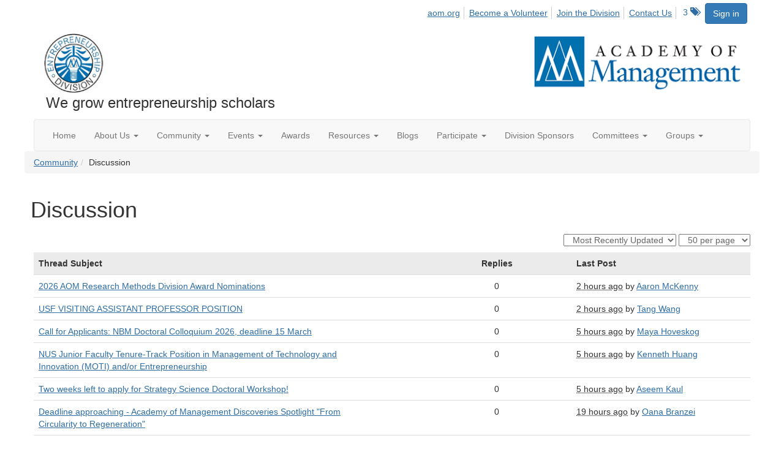

--- FILE ---
content_type: text/html; charset=utf-8
request_url: https://ent.aom.org/ent/community/ourdiscussiongroup?ReturnUrl=%2Fent%2Fcommunity%2Fourdiscussiongroup%3FReturnUrl%3D%252Fent%252Fcommunity%252Fourdiscussiongroup%253FMessageKey%253D106d2905-1ba8-487a-9bb5-882f02c93650%2526CommunityKey%253Dfe00dbd4-230d-471e-a0ed-420a47166316%2526ReturnUrl%253D%25252Fent%25252Fcommunity%25252Fourdiscussiongroup%25253FMessageKey%25253D7cef9a06-a7fe-49c0-bafe-236b42954988%252526CommunityKey%25253Dfe00dbd4-230d-471e-a0ed-420a47166316%252526ReturnUrl%25253D%2525252Fent%2525252Fcommunity%2525252Fourdiscussiongroup%2525253FMessageKey%2525253D132806cd-c376-4dff-9df2-a6b11d105775%25252526CommunityKey%2525253Dfe00dbd4-230d-471e-a0ed-420a47166316%25252526ReturnUrl%2525253D%252525252Fent%252525252Fcommunity%252525252Fourdiscussiongroup%252525253FMessageKey%252525253D2ffd8abb-4836-462b-be2c-05df71564ffd%2525252526CommunityKey%252525253Dfe00dbd4-230d-471e-a0ed-420a47166316%2525252526ReturnUrl%252525253D%25252525252Fent%25252525252Fcommunity%25252525252Fourdiscussiongroup%25252525253FMessageKey%25252525253D411c5cfa-f8aa-477f-9a2e-74f3338468c6%252525252526CommunityKey%25252525253Dfe00dbd4-230d-471e-a0ed-420a47166316%252525252526ReturnUrl%25252525253D%2525252525252Fent%2525252525252Fcommunity%2525252525252Fourdiscussiongroup%2525252525253Ftab%2525252525253Ddigestviewer%25252525252526CommunityKey%2525252525253Dfe00dbd4-230d-471e-a0ed-420a47166316
body_size: 53366
content:


<!DOCTYPE html>
<html lang="en">
<head id="Head1"><meta name="viewport" content="width=device-width, initial-scale=1.0" /><meta http-equiv="X-UA-Compatible" content="IE=edge" /><title>
	Discussion - Entrepreneurship Division
</title><meta name='audience' content='ALL' /><meta name='rating' content='General' /><meta name='distribution' content='Global, Worldwide' /><meta name='copyright' content='Higher Logic, LLC' /><meta name='content-language' content='EN' /><meta name='referrer' content='strict-origin-when-cross-origin' /><link rel='SHORTCUT ICON' href='https://higherlogicdownload.s3.amazonaws.com/AOM/4be922d4-e053-43ef-82d8-1477d30eb978/UploadedImages/ENT/logo.PNG' type='image/png' /><link href='https://d2x5ku95bkycr3.cloudfront.net/HigherLogic/Font-Awesome/7.1.0-pro/css/all.min.css' type='text/css' rel='stylesheet' /><link rel="stylesheet" href="https://cdnjs.cloudflare.com/ajax/libs/prism/1.24.1/themes/prism.min.css" integrity="sha512-tN7Ec6zAFaVSG3TpNAKtk4DOHNpSwKHxxrsiw4GHKESGPs5njn/0sMCUMl2svV4wo4BK/rCP7juYz+zx+l6oeQ==" crossorigin="anonymous" referrerpolicy="no-referrer" /><link href='https://d2x5ku95bkycr3.cloudfront.net/HigherLogic/bootstrap/3.4.1/css/bootstrap.min.css' rel='stylesheet' /><link type='text/css' rel='stylesheet' href='https://d3uf7shreuzboy.cloudfront.net/WebRoot/stable/Desktop/Bundles/Desktop_bundle.min.339fbc5a533c58b3fed8d31bf771f1b7fc5ebc6d.hash.css'/><link href='https://d2x5ku95bkycr3.cloudfront.net/HigherLogic/jquery/jquery-ui-1.13.3.min.css' type='text/css' rel='stylesheet' /><link href='https://d132x6oi8ychic.cloudfront.net/higherlogic/microsite/generatecss/0b11a09b-228a-47b8-829c-54650f2c9577/614e91b0-c4d1-4ce6-9ba6-9f191d3c8204/639037110474570000/34' type='text/css' rel='stylesheet' /><link type='text/css' rel='stylesheet' href='https://fonts.googleapis.com/css2?family=Lora' /><link type='text/css' rel='stylesheet' href='https://fonts.googleapis.com/css2?family=Sora' /><link type='text/css' rel='stylesheet' href='https://fonts.googleapis.com/css2?family=DM+Sans:ital,opsz,wght@0,9..40,100..1000;1,9..40,100..1000&family=Lora:ital,wght@0,400..700;1,400..700&family=Sora:wght@100..800&display=swap' /><link rel="stylesheet" type="text/css" href="https://d2x5ku95bkycr3.cloudfront.net/App_Themes/Common/PhoneLogo.css" /><script type='text/javascript' src='https://d2x5ku95bkycr3.cloudfront.net/HigherLogic/JavaScript/promise-fetch-polyfill.js'></script><script type='text/javascript' src='https://d2x5ku95bkycr3.cloudfront.net/HigherLogic/JavaScript/systemjs/3.1.6/system.min.js'></script><script type='systemjs-importmap' src='/HigherLogic/JavaScript/importmapping-cdn.json?639041733922011590'></script><script type='text/javascript' src='https://d2x5ku95bkycr3.cloudfront.net/HigherLogic/jquery/jquery-3.7.1.min.js'></script><script src='https://d2x5ku95bkycr3.cloudfront.net/HigherLogic/jquery/jquery-migrate-3.5.2.min.js'></script><script type='text/javascript' src='https://d2x5ku95bkycr3.cloudfront.net/HigherLogic/jquery/jquery-ui-1.13.3.min.js'></script>
                <script>
                    window.i18nConfig = {
                        initialLanguage: 'en',
                        i18nPaths: {"i18n/js-en.json":"https://d3uf7shreuzboy.cloudfront.net/WebRoot/stable/i18n/js-en.8e6ae1fa.json","i18n/js-es.json":"https://d3uf7shreuzboy.cloudfront.net/WebRoot/stable/i18n/js-es.5d1b99dc.json","i18n/js-fr.json":"https://d3uf7shreuzboy.cloudfront.net/WebRoot/stable/i18n/js-fr.82c96ebd.json","i18n/react-en.json":"https://d3uf7shreuzboy.cloudfront.net/WebRoot/stable/i18n/react-en.e08fef57.json","i18n/react-es.json":"https://d3uf7shreuzboy.cloudfront.net/WebRoot/stable/i18n/react-es.3cde489d.json","i18n/react-fr.json":"https://d3uf7shreuzboy.cloudfront.net/WebRoot/stable/i18n/react-fr.3042e06c.json"}
                    };
                </script><script src='https://d3uf7shreuzboy.cloudfront.net/WebRoot/stable/i18n/index.4feee858.js'></script><script src='https://d2x5ku95bkycr3.cloudfront.net/HigherLogic/bootstrap/3.4.1/js/bootstrap.min.js'></script><script type='text/javascript'>var higherlogic_crestApi_origin = 'https://api.connectedcommunity.org'</script><script type='text/javascript' src='/HigherLogic/CORS/easyXDM/easyXDM.Min.js'></script><script src="https://cdnjs.cloudflare.com/ajax/libs/prism/1.24.1/prism.min.js" integrity="sha512-axJX7DJduStuBB8ePC8ryGzacZPr3rdLaIDZitiEgWWk2gsXxEFlm4UW0iNzj2h3wp5mOylgHAzBzM4nRSvTZA==" crossorigin="anonymous" referrerpolicy="no-referrer"></script><script src="https://cdnjs.cloudflare.com/ajax/libs/prism/1.24.1/plugins/autoloader/prism-autoloader.min.js" integrity="sha512-xCfKr8zIONbip3Q1XG/u5x40hoJ0/DtP1bxyMEi0GWzUFoUffE+Dfw1Br8j55RRt9qG7bGKsh+4tSb1CvFHPSA==" crossorigin="anonymous" referrerpolicy="no-referrer"></script><script type='text/javascript' src='https://d3uf7shreuzboy.cloudfront.net/WebRoot/stable/Desktop/Bundles/Desktop_bundle.min.e5bfc8151331c30e036d8a88d12ea5363c3e2a03.hash.js'></script><script>window.CDN_PATH = 'https://d3uf7shreuzboy.cloudfront.net'</script><script>var filestackUrl = 'https://static.filestackapi.com/filestack-js/3.28.0/filestack.min.js'; var filestackUrlIE11 = 'https://d2x5ku95bkycr3.cloudfront.net/HigherLogic/JavaScript/filestack.ie11.min.js';</script><!-- Google Tag Manager --><script>(function(w,d,s,l,i){w[l]=w[l]||[];w[l].push({'gtm.start': new Date().getTime(),event:'gtm.js'});var f=d.getElementsByTagName(s)[0],j=d.createElement(s),dl=l!='dataLayer'?'&l='+l:'';j.async=true;j.src='//www.googletagmanager.com/gtm.js?id='+i+dl;f.parentNode.insertBefore(j,f);})(window,document,'script','dataLayer','GTM-T6C5DB');</script><!-- End Google Tag Manager --><style type="text/css">
	/* <![CDATA[ */
	#AuxMenu img.icon { border-style:none;vertical-align:middle; }
	#AuxMenu img.separator { border-style:none;display:block; }
	#AuxMenu img.horizontal-separator { border-style:none;vertical-align:middle; }
	#AuxMenu ul { list-style:none;margin:0;padding:0;width:auto; }
	#AuxMenu ul.dynamic { z-index:1; }
	#AuxMenu a { text-decoration:none;white-space:nowrap;display:block; }
	#AuxMenu a.static { text-decoration:none;border-style:none;padding-left:0.15em;padding-right:0.15em; }
	#AuxMenu a.popout { background-image:url("/WebResource.axd?d=YAYach_zykzn7tRotFpEUvMzx5VKLqEhOgfO-1CGl7ANMgwsJow8PLW9xU9V39r-EQsSDLx7z3LsXa66HYc2Cb7T9g6Pb1DPcNJ4VcHlkQY1&t=638628063619783110");background-repeat:no-repeat;background-position:right center;padding-right:14px; }
	/* ]]> */
</style></head>
<body class="bodyBackground  ourdiscussiongroup interior  ">
	<!-- Google Tag Manager (noscript) --><noscript><iframe src="//www.googletagmanager.com/ns.html?id=GTM-T6C5DB" height="0" width="0" style="display:none;visibility:hidden"></iframe></noscript><!-- End Google Tag Manager (noscript) -->
	
    
    

	
	

	

	<div id="MPOuterMost" class="container wide">
		<form method="post" action="./ourdiscussiongroup?ReturnUrl=%2fent%2fcommunity%2fourdiscussiongroup%3fReturnUrl%3d%252Fent%252Fcommunity%252Fourdiscussiongroup%253FMessageKey%253D106d2905-1ba8-487a-9bb5-882f02c93650%2526CommunityKey%253Dfe00dbd4-230d-471e-a0ed-420a47166316%2526ReturnUrl%253D%25252Fent%25252Fcommunity%25252Fourdiscussiongroup%25253FMessageKey%25253D7cef9a06-a7fe-49c0-bafe-236b42954988%252526CommunityKey%25253Dfe00dbd4-230d-471e-a0ed-420a47166316%252526ReturnUrl%25253D%2525252Fent%2525252Fcommunity%2525252Fourdiscussiongroup%2525253FMessageKey%2525253D132806cd-c376-4dff-9df2-a6b11d105775%25252526CommunityKey%2525253Dfe00dbd4-230d-471e-a0ed-420a47166316%25252526ReturnUrl%2525253D%252525252Fent%252525252Fcommunity%252525252Fourdiscussiongroup%252525253FMessageKey%252525253D2ffd8abb-4836-462b-be2c-05df71564ffd%2525252526CommunityKey%252525253Dfe00dbd4-230d-471e-a0ed-420a47166316%2525252526ReturnUrl%252525253D%25252525252Fent%25252525252Fcommunity%25252525252Fourdiscussiongroup%25252525253FMessageKey%25252525253D411c5cfa-f8aa-477f-9a2e-74f3338468c6%252525252526CommunityKey%25252525253Dfe00dbd4-230d-471e-a0ed-420a47166316%252525252526ReturnUrl%25252525253D%2525252525252Fent%2525252525252Fcommunity%2525252525252Fourdiscussiongroup%2525252525253Ftab%2525252525253Ddigestviewer%25252525252526CommunityKey%2525252525253Dfe00dbd4-230d-471e-a0ed-420a47166316" onsubmit="javascript:return WebForm_OnSubmit();" id="MasterPageForm" class="form">
<div class="aspNetHidden">
<input type="hidden" name="ScriptManager1_TSM" id="ScriptManager1_TSM" value="" />
<input type="hidden" name="StyleSheetManager1_TSSM" id="StyleSheetManager1_TSSM" value="" />
<input type="hidden" name="__EVENTTARGET" id="__EVENTTARGET" value="" />
<input type="hidden" name="__EVENTARGUMENT" id="__EVENTARGUMENT" value="" />
<input type="hidden" name="__VIEWSTATE" id="__VIEWSTATE" value="CfDJ8JEeYMBcyppAjyU+qyW/thSheVffQz1yj/w1LfVaAQvYbSFBj2j2NgZizGFpltp8N8aES4oWRYVwdm3WQ8tBAORhJO0I3+PcgenHlCBvoxIh9benEsW9DoJsb/vV9nk2QiGh0WexqNMjdQ+V19c2ybKL4D0JzBor08qj6q0Rd1BMLpRhXIIJvYq8uwx28bk88ECwc0u0FfmBOMeYCnTPBygLa1XvIAMgLxLBv6h823Wgf75rQZYpBgG8QaI7LAa/OouMgy+owklN4QFUAxTgaXW2KPIJ6V/RzGXjp/w1zyYAtgf1d2gSKyDTeHiIfY7dYa0cYcs6IXmrxQdKHpcbjrVHccTbY+PhnoZmOZoFG4YbzjeH/zkfP6822J65QlQ3xFAF0iHVGtn/sdF8+Hf0UwhayXIaKLNB1xT1SetciOC2lR3L0drcWL5B9ETXYYCAQxDnkLMQyu6Czzoqbeul8W86Cz/WkY3dEdPdFlYbVVX9cmt7HqoCxQiM9zvBu7rnYA+NDJWz7Htucj/+GiA6gbeiIogv0wmE+sATKCZUMrg8MEo6DltHeB3IsY9DQC9KwyRZMrMRbROv01mrPZIyOnw82oPnWbJVj6qaij2ibIkz42NgM4jTPU/[base64]/CoXneBEi7XpMiK++7tllBWf93RZ+ScLNk9G870lg9iu2nc8lTjeuzKW6Sjnc7yqYetHPMD52WuAmM/e17x+QAYAPgGRvzp6ckyyiZbdVraklj3nyYjJIBrTTYS2uVH2/bccTwMJim8wqTn53fNOnVQFqOh/FjlUCLww/7SZ9XAvUd02YftbJbbgHYgVDmeiH/MWsx/ue3Vec3uoFqYXQK2nxjyjIF8xNkHK6JWyoqL9jqb9aspOM1qX03CwwtBvzTOUyRY7GEhFJMGmpuoP4rQSLaD8h0et54TsMi1QBo8jVcH28LVoLZCvU4rwfaoTfFIqc8wrEY37EvZw71GwZXw3shHsuhdgXRw8f5LBJ/SioNV7EbCPBkl/CjpF73Nh77KXtAk/G3nEoOZwGeQHzWlgDTh0n/c6y6lHe1JdwdpEa5EN9W8vuwfcjmee+Pi7DtocrUV8bYXU5IYB8/f9ObA6QRZ6O4E5p1xvJQ7BqXK0l322zx+Q4Q9IzlwlIf8Xq62n7TDvzNSeg4KDKZ3fWYM/xKlpmUEFIdV4FPqjAQeRjr+mGIZC0/9WGcyKMDeu3KUsaFjlrPgt/0wwHFqB6RkBRsZ3mgqf89Ua8G1kGiHC+keT/4fhGPnISOmxva+VeqI1LUMfHjzTipgx1Q1vyjbwI2K6DhVw2LBupS6h8R/6Yx8ka0OCwlRu43DH80fjUMoO/PY+QWf9ZijjbhpYNELjBWANfZ+TOE7znJWDg5wd45nYUJIz17jkdww5C+v9O1q/pkTy9YP4eIf0IG8ITMbkispGrg+U+fgTstUs3bB9tTda2gzpAX/f6SsHRonagwQ8HeceCXEc6cPkFKQyZp9cMtPPkh2jYCI/rwSnw0i7J/rkO+qlww47q6wmeIIadyUl1g+F0f/C3okFMAYMngnJZOiX1f7Z8r/61MB/AN2isDbGqDAQbE+PuOhE8lt4HqUSOCO/BlWnnPell8rNOYUFri96zbKwftSJMmzf6NqyIvwHpvfvM0ET9QnMMB4VnIFqkUE8XZ174/55iU8eI0Gff/aHY+/X3aozRSJVnqTCDgi13ZN5oW9OfJHrbGzWr/zqw+UCwxtRJN3J/ioUQnIsaeQkZ3aCZd71lVkYwV9GkZxzaRR3F+wFwrPRcbrejogl5/XqYHmYOUG4iMerdZXpz1DqRHrtXro8Lfy8JEq38nyFJR2Df3Jk0yDaUNiAlLyWkp+wWdI3lMiGBCcuI6YszHMy/yZPmPVY7PJF1CZS0cOisRi4RiOtYxAe+xlccoZ1Hp5zPzLfaU3j1ubSFkV+lrt2SKe34XQz5TcJF4gr1Kxgtigo9BslCINYf4KeaNMYRJf0RVXfMgbV/6O7Hbtt+Xv0mzN2pibkfnxKSW498unvqe5tLYer0R4f62J9n05uVCrzYIrrB+F3AGyRXwJxpVi1Pzkmp2S4cNN89NsIwuCBH/L6XxCmESuxJbewi7KA3TfYaSNHOaeHGuILU6UQdU5R552Sdfi1rZhoR6FlRCyT2tN/ZTR5O3wb6Hn0gcQuKsgu+hh5ACQUFwPpJ+77v45/UvV2YMGqCKmzBrg1S0NrtkZF+D9UuroMzffPY+KQHucbnBMQZojNzQ4LQPw3IvLo/xunuqOKglP7BcCFWWkvuP7kBapuGxauXJWeRd1qOg4YN1y+x981LRIIiB/3PHUA7YfLW1Xv4tSMfDSojBFLn+98bEoaMzyv/Clrkq9wZcGq0GaTB7s9DXz4JaHn7Pd74CAOuo7CdbFnceGOUzn201j6M5Bpwb8uN1V5ZwDbuFdTFJcakDCmzglhCYfOU8Bx6hUrMGNwIkM89D2R3KlJhppT8wmGvxSv3nvrpp/b0f45t+E+9x+bsv5WBxuBZ+Ik38qPDRSUs/9S1UhwAIWuQyBlx4D/ckre7XMy0XIm26RxYL2shi1iLXPjeP72QuMNNyfXzgOD7EHBuEpJzLZcUr74PFu1riFvIJqwDYYWjFwFlpEBhsu1Lk/yqDAxZzAME5VYhhrmvPRDwpPDITLjmLdR1gjW1A/sDZo2avITJbEdb35CoADURZtCzkzRYE6nRBMzumM10u0r3ws4zwc+JMda7mqWd6Pd7WsT6Dk/HQfo0vnSsQvzR3I36jmubcgPRPTy4a2ZYBn0i6H8yFcb80QD+ZOpifjO4QS4uPUa6uoyftUxoFCCKfWYmbWKUPCte61md9S1JN9HIWsK+7lzpXL3SWvZlsD/wxWg3HxT2ADzTRXvjzTWWzXY7T2uBtD9UWiatefN8zFo8E1ZUmut7mhXd0DoEu4HTE6r4zwoyIxYbsl7K7v0e/iA2IRJeMZPTLewZYNnClyVJNn/36LosTFDB3saUX4zjV3g/8HVocDykaATpPKdHkGXChmpzZ5rrrWqvx8HmMTEvzOZvbXIW/pl6Y1JK0kC+c6EFJBS1pakBcLsmBAFSS99k+971Y09XBQDB7o/6LEMxGMcAg1B5eixHq6nZk0cIiOohJqm91k78NP5xkAfFsFqqrYi2nIOmcHmGKeIcqninygS4abSSYpOT590GDQvdesrPDzW9jombXq8nU/MEiJOvTK5TMcArPMhTqe3iDDq2GaV8a32WBztJRJ2KX7XStb30PEZlri/JvHWG6QPanVo7TsMqlLgWjtW+VRjeQoDc6hKcx1+5g4ZDdfv6tGZBekrx3I55FpHFeN57CbC465SUTyxNGWumih7VWSVHJp4F0CK3+uAofunk3498L5L3CvlhxGU+Jo95DAp8eCXt3OKp+osn6WTzOL1tS+Q1Doc7wathlnoJrklMLgzGW77ZbHyTWGQxuNhb/Ri/mXSCvaaPNa5eTFxILmtPDA5h6QOCIgMT8Bda4VLIl16vCAotoQYInvZmXfKj7ykbOZTMjyaFEDIOW2hwnlC2FoktYzGlRZofO40ifXsWj/b6yrMEx7F+0hVwgyryxsOdbqVuhxkxJ9KbJ1d8GiPA6goO/7BNPYtqxka23j4eDCfz/IhZBanvNsXt/IqlffSSGsMcfZTdZqIa7KEPi8m86FPT8stJ4ljxrHVne8t3HCK7H6LbyzlT6V36luxktduq5kfnjiFPfsLLn5EwCGkm4e6xu35ejVSv+prEZDN5O/193qagh2Ztzbkcu/jW9QRdc/ZXVfhwBKKMRi0ynWU00Y0nrPNCnzqXVty/3RClOE0dEP2Ps1CgUdPJ5hnwkJskHiW7E5FUx30Af/QZ1IjbA/5dp/CfE4cPFN+iMqPErxl5F4nIyulIjM/rq+JzplxvU6n/TMp1VI/PD8Jlzmfwd1sCEzFYxL7WE2D72pQJVtpPwqRP4/5ArNoeugbSDYO5iG0RhUaFp1hqtyImfHLgXqhRxrUcBIXXi7AlcRZ0Ako+b1NpacOmHA0XIPwNwVJ7O7r+fzLBAOaH3FzwK5YQ+giv/dhc+3VvlmW2TBMDRi4TYLsNLMBtSgItuE3oGvCH5t+SCwHh78EyG5n9Ou4Bx2Bxpgp65WUegM8ZXIsbJuy/j7/upY3FcQggJCPCNr/gx+/npVo1M+lG7LNp2g78e9fA+rKc7KfvPcjIgNt5/JBDTRvDqwdVwpjSSxR8qWMH4H/uRSMl76dAIIv0KXa74SL+jbMN22qDVSeGgfLXM25Lb+jys37UTTNH/aRC+DN6aJIFV7lJBHy9pB/TgzhnEldJMvXsaSRrta7Ys2Z6hU8D75NZbbun0HOxOaCJEFXmdlUNLCuLeyfpfwHFWM0LkGfWBNE2iYsVLPm4XGkVdpPuWehjCI1o3UnLjoed1arIX/0refKwF2ydxlZ4nH9kZIgQoQLkzJQ83NMaqID5DOC34bmZSm9DYzl4MHQRVamVh6dud8l+S7GgJQ8OT4izmyJ/BXvNYJJ4TaA/E8wUvx74QzlCOlP9/N1UyB9nINly8jnMtx/4VuG8HsiG2PgZJcvjat9HDZNbUtil8qAHrDbOAczOAft3nD+OYM4dh1SZmL2CcShqJTXBmPBvpxowjGrNfVExuG0DcsWM3bw7aG+EHec8DV+JSan/irbSnHxBdgXmB6BWP9yRktaX8VOhMJ5K/+UT7d1aJNKZlgwZ5GST6WJ0aJ1zkRPQ82V8ZVk42p6/n5itQbhC1RC1D/XPt2QeE3TM017Kz1yaTvJ8vfLN7J27eclf6K6S65WKuL+hWMg8kGIrEkz1CMO5y8Bi6OibrrN+TrvBUc4q2RJQhaixy/ICCJ72r8dd6j23RQm4apZU+ufUSDkIdWKn2Z6rLOAIE+TEAcNqxDILV2/Qx7im2iqPngHtlWsfH8AaDGlwJIlPozpFA8GEId7QH0gpxtaMY9HSIP+CSGAYiDeUWwXhPHXpC4x1qMOIooVm0DHKh98K1h8Ns38fEUQ+0mmUhgr+aUJi0QP7mqAh+9KCJ1zeTzuV3mgRWIn/[base64]/R0KbU15KN4xSegWZmhNaiJtmFXiRDbmP0g3kXW34kT0vHhQABEUdov7WuRYuqiJFTsl69UJtiTVAJxDAWIhfao8TdxW7BHNN2jP/pPga3wqmNZQzB44g/k6+0cuRppLqIuB3fcdBNhFH8M5sf+94+O9YGSzxZdZYqhfqu9DRiPC4RwCIwMGVazPll1nBznfSFGG7nb4d1cNB43qx8+jl7s9pzFowXhLC+pczYRrU9EMvw9OUWHJDiZHel9MOmUXa8O//u5h3fRjmHF2t1Al+cibPk6f2jzHFKkGBqeM6b4YuSpVpSCkqbMBJMyTNYuLwQKHLJPU88pD3JVYAt65vvCQCtNK0YB+98ChqJk1YWdRfIsN473Fuw/Y4FrJxApaHGvHWrCRRmTya9pX45k/QocVNXgeL1NFtbtrbz1c8Pdf8LyT5F/GUqhh0f5d/b4VVKFazG8cO8eifWYwEm04fEZSBHcsvIOaf5DfGtD9tCsnthZ/FlHDsKNgYd0oboidIRwwFQdZ9GeFEsevQpIkhweFIntO+dKX7xkaGUq1sQxBONIlthqpX70P3tRIs/HeyQaJgWvYciJEwDxX/TJux4AEySQiBmnCES8CjshxOEaNdbP6FnmAWsCeMEl3/oaA9UAVnCRgnnMZz8VLDqiqDg/WbN9v9IlvZa3c87hJhjDS1aPzctklUxdF9y4HsNmcs4SDwC0x0mzYHVyOJC3DB6Ihta1TAlXyks7HJhPIfFUY0nN4Ouh/NWE/IJusFv7QyoYGbYcBz315Q5vA9nk+N/66qiqvyvBY737TiIPhcKPxpxTmDbE4CdAmGIrjbZ4/1v3PAEamKfjAnGCRc9ora8SjdfiMvhEjl2qxOFzQ1W+LbPpMfebWQlfH+xpTHWHvRwDMqL6c4a78xWoEUeVwnXi//zuYfeg1EEe7Ql5JT7xt2AoTtJ9zIw5J5pm2yTCFNYFXxtUuc2h26DOyiX9+X93tlcH1/fakPYAw7KAhsu9VUa3vK1+wyG+KLJje3muC+wg4BHGLH4TFIzkILwIKfLYb8qGcay2jCeoUfGza1U/CycZRS7NeJxPBQwuRynzmxXFJxGqJx0DHOF2trmCxyS36h8JnV3y/Ga0BOQ2+CcQ6ehz7ByxMhfyT29JkgIitJ2uH9cZI0Qk3mTB4ZlsunMS86Q1LA6/LB/SmpkojSsszDe7BlrtV/bDBmNTagGjqmR2cjwBADjJh1U4jyTaecy+5YqniT/OxrjWCGrlAtoelmV5AWwfEkb9rXzwY2wa87hSA0TMkyoVkRFwVCoksjthwnxOqrVeNRweGjYGZFUgj/qkdPzM5tdRm6on5UIe5JrUMgPpgnobdhx/1iYg0FNcWe/4KfAwFeT8bOZlkleb6Puso9CiZyWvasioZGrLhsncMWNKeu/3T1ZOylhdqGZ9AcNYfu6WkVdy3D1wdrIke016LP4qMvf7uMpcTGKC+MJ6rLbiAJBLz9hKCGsF1T/0PYssPTKFeZPsXt3GvA4pnFqqtBAUS829vNAgpp4WVL7KJS8zZUbt3EahludO0SzxzBP402cl4azBWSf49dApog3xDNW2wVoWuDA/[base64]/hB4qQdicCe7p8fKofE4NMpp8y1DjPpL3WdlQsJ5bZmeYAUtMmjAAy5fYvov7xrgebVrEV3eK7hNFFhkzgW4keDrsePk7B6JLDaL173sa2vRheTuoDbuuz2mUctrCVAXVLx51wX7Cmd9f3M8EOKXPPj9OxkKV4HdlnAZhGLR+V2cjQgwspmi18yzws9YIp/iacaw1x2FYoYoaMZC++KUjONW3SbJm5YgTDppQe7TdY7hOYf95KJPOgWmNd43kncKlxbFa7gprsT2T3Ve9MqssvvDpQHNKZrUDjVBbgg6N90tC3zcQymXWHryvtP257ach7YZn6M0GW3w8w7Itjahi7WfAhvVa9d16OiDUC5xUFq/vVyhprM+1V4QYwTeyOto3TJFmaSK7hdhRmyrSPpgzi7aK06rVa1a5RLjL4h+KUYAA2iltgLI6H79ZiJ/y+kV3MpUbLwVw0SBilW0Kw5jPB0gU1COY3ddXya97/gyjQ6Tuy9yOvaMHpOXqzlBgOl0zd5smBw8Ni8pu4iNuuuTft31mQkoXcr7B4LdkMHjyKL4+VVEq+7M0plI2dps4+eyhlBbSJjlfyg4Z+szQJQ/9kBsz9qEH4JQTNdFRkVJN6zTR6epokDLQbdkJuq0X2R9VIm2tLlVrL/KX6uvLJ1j4i6D730PaSLhS2NBbepHLDgaOb7wPH6/K8st0MMKPo8lSdPdaU933orB1sZmBlCwFzyQdoud6sqLK6l4I4bCAlpIXrmkBHhh3MOmz8ZRFPzaGqoJZA7A7v3gNAjb6lQ1Iq7HJLktLFXsdDbEUbhgBDNicMHPrcx9gC+QOq+gaODukx7oXSspr85DEZT/MuBF7UGcBQUxWpfQRQbErZTdPY8OcMuXm5c10ytpspeiDdBdObPcV/1ghUA+m8OHLNubRPklYoB3OMP+mj/5+9pb75TIZrYXF+SVdP8LGwFj9P5Z4sDRdN3SHNk/CydPeA9HwL3UKmntnHjoCV+GimabiThTZPGx7afKK1HFTqZEiTWIJqV0jAERaPY07KJOEgUg+LDMiw4w4F3Wg6pOYFSCjo/BNjhsFa6//BXHUPNmKl1RWS6EQI/5IxtucfyVSzAZzsrv3gT9SUOeSnBiDUceJuW4EF9YDbbG/RNDmLEN2vw9UZzEIuTnuKLx1fQDh4QOPZLo34k9zoDuC8kdOgJrHgjEl/DTfwV4MtM6Gc82xNxJkrRneQ/Zis2CB9gZ1bTs2/[base64]/ArP0IjEyDJ9/O1dqNAiofjjy8veU3KRmMPj2z2mX1b6qqJR1KirwQwUzo6KNEzPnL7S9ftz+NguIH1l8WP55JHzU1gNJYoA6gwPrHaWUcmG+f4dvkxDs8ueBDaxHHeZefVbTgvq0eOd17ijjY1s6lpD86eKc4N3+Zw49WkQA2LXwWGISjLZ8mJ2eKsP+1FV1PaTjJaHbEKlswa/AqRgIF97XhYWOfGRnwklKlse2d08wh9SYM8D7qDwOHUsVI72O/ZBswDifMQGJET28yeEJmKsYpUh10nsYhmhwPTrY4LlkXowt0uAzqq2n3mlbGD7xfcnXXm+9vN0FR3UKME8Axb6vNpFL1F0YiWedgGkoOT8gwaz1fJASnqzds6CmChzUl7XpzVcbVUdjE1hCWzKvHktOlIbVckpxj3bCqGynK2ZBYETjaaE/t/b6HnJKp4v6ypvvqEKBW70HtuX9pygO2tvPJDMpG92j3bVqh5XHrJPJoPdFjK8p1BhOudi2CwzcKReic8Gsm84f2qc4A04TGORqoTV6j+jDVhCgwH7HHrvIUhjknt2ERHabgIwbQLppbR//iQmZ6GPYDOjmAWz73gqkeykremdZzLhrTgxMPtnEwrrlVoujUAfZWisAv/5aYYg0ykDn+szELNyuDyWQYPiW8t+sv0RgPyF0zW6MfACF7/YfkkmcFIflHux2URkiN5T5oNTxHqq2EBTDfbUqsvMDSUm2SwXfsJt+G1LyKulLgvs8vYN6eE1vVp0LxgI3cpfcT6rBDiwH8F4q1JMmPsGtul54B8G9XtfDxnwxPHPgkORFRpj/5V0Os84uCJESz4zGl0mLox4rg3b2qp7LC80OHyvbCYjnWKUoUKX6EcMDtRVvZQeIiaRC77YVzs0+gtqthkjJzV4wa1OLBXCG5Sch1lr0K4+6RwvmnRR/2WYAf0cJEJqovK0E/ByBz5P4pzi9xWXPNHdqnGDNcBpfQo4YHezMO2ykgKtT5thaR/[base64]/9dMITf7GgZr8NjWEKW/G/dkY1hvpUKKMvBtkle2jPKVMMCliCD1QVIfGWB1U9LTOu5Jp0kxlGs2tb6S9ahyspAz62NThYigYzpo2nk0BH2ry7vUTR9rz+VRNOLPGwyNLrdu8rAkeo7xemBo+OEhU2YCILHKS/NxMBHhMlE091N6z5ufCNbvF+gd6/Qih4/hdQ2cwXHY7Bt/2Hqat5FNfwhJWbzJg8cyhWiBRR5XSHbfRr108PX+4a+ozO6us6rR3fOjMU4ICIHbjfun7Fnwfx1NWTewmTyk/QW86ZPWzBV3uPXSzu1kWfTJt5mxQMEU/2G13cYSGbn82I30M2qcX7Nn6imTPVcJLvKO2lLzT8p6gqzgQcyCJSWEQUrMxL9yVekHvBGUFMpMFvEjLeS8jTi1lfQdPH7HDVvc+zAzwJddMEKdVnE+B2BplGwpP0Dqp9sYzuIwc0BEjptrVw4cbk2zt14x81BXOBoOhvxq8w8fADI7/PiG9RLkhn9lgyPOeuWfxdxOQAPXhR2Qe3NjxTpeP0i2VxxIriqklsuihUMlYIqgLwVGXBiZELLM6zTq9OaC9J1LV6vB+DKfzpRPNbL2ryzhRZGoV9xzC++51UjGgfQ1uN2Wm1/QB492XfTqrryaw90Wc82YfJxdm3UmI8WJ8+b1SPBUa1mMmzcW/spaq8w10zJuE4aveGGeIeDcxCwIas0AEvt2bo9GXiNyiG9VCJUMX+78Q19bDLt/nRayIzajNN6INiq5MicEQ5tOMgiIxkDvW70nJVGlW0DlxnQll0dVZYH5tfuAqQzm8kw/UUtXZQJ+DpuzEOigBLcoWcouWliX2+POXxqBwCQbuBCFaAJHGWQ1OtjMJKXFqLH4U89lf03e1NQi7iKMPKNBrHE2PPRYYs2bpq/Z3zet02oh3nQdZhBJMW3jQASqFvrtvUTHLteyxUzgTe4lWI2deG2cC8xF5PLJV/6gerAgBL6LCFDfRYJNzRc+BUjJP6odKNIuDcg6ECVNkeIeshAIB837fQ4Yl25wuCI4jlbH5c3HceaW1ScH4g3T4FgnkMd0HTZWmGqmIRZuB6GP3Q3i8bPElx5X1d2gycDYBcLs70cLqjlvJTLmRUOwgjbHHXrOnz3RNQKACDACW+2EnfTlWVXVwR7RJ+Wwp6ehc1T/gNU2UZqlAC0V6XVh96qVIYuhm7dXZRzqIWohVIla/NB0hZwGscBw2waJ4DnvJnnoSmVLOEev5biSt425mwm7AcKHf3R7HSUe+a8jhUNttYOtNvMCpoLg0IxPcZ9QgCkXO09ydfhibO02sTqH1K8vk08yjKo1IKOKcYsYKig9xzDfPV6/Ch9GyU92NgBO0uinwYgOYO3PMOkPfcB3DiXa44jAAuaQTcyT3reSIggBYdmCDFSqJO6On/ChHqq4y6FRwl5Dl6nCeuduYKH2j4tUyKDqpJUbzvFlXujjVgtUZy4ZBhpOpIYGdbHgIHiYHTYRFA2UKwRNzarwcjHQIvNDmnf2EwOa23dULegH71INXjpXX7FW/m0pMKFEuj386A83Xm/dDKTl7A+0pAwNq8kjME+uZKLfIaKu8+pkLjrN6zmVahKOYHGBjTZiWZDIhI9seMwq08MC8bLzNP/BeDLSRbJ69PJHuMwciwrrqYLh/DLpVazvnWF4QqwjvwmnqbEwNlPURcevAt1AnXEp0OPc9r8btA/TQZwQNfvjBrwPXUTZa7c6JJXXTR2V98mJpxqwFmjIDtDK+HpZRj1+bWlQHYOzJt/CgxkVLPm7TzaaKQ8MFlBEmBx970RNGSdrLpf88V1TazOXbWDbuKQjDBluvtmo88jAM/VXvX0aNvh2gG+bzsHBDZ3ve4t8rpVFNOJYvDnJIWqyB6V5yGZDEloZF3Ph/JgZ54YnklFVaZ97L+AGB33xo3ckRdM6GhqBdUHsiEJf5ueyvszx4skiQPh0DMKRxI+XpGE15FZe1nWDqtbs/N3Igp4f3kiNXfV1WrTGNj3Z7IaQtj/Epol8iVfOWueRmTDc/86gPKEJH9rpCRLXUSAStez5KS9mbWF1DdM89gwYMUFdUWvqlzm0jsXPPWZP0FtqnDvA3yWDOJY6jNAiG+LifOkGJpan7z9bB2VDJQ8O/qzaTJ8oOhGAnGEsMc/xIuV/ZhD8eyW3I4MdmNKfZiTSsfOlIIhcp2+ZbFsGQ9DevJP+dCW0BgVgRrSTH5s6KwFHsLRRyGC58aJnohKvrOYPQPfpk1vjGBSeH3BC8+E4xklRxZYTX4xzNhqGBpixPWXMCRPNGpRZsbQNcF8A84DSjZl6IrqW+oHnGo0W/k93GeR2/Fq3Han4wOutAvalMdvNw9Q4olRZtw+PNqz80YkVv2527M1jUzjH0TOh2gawAiOTIw0xjLt45zAwO0iDuXV3gXvpGVSWtUCxR5IDig5j6El+KTENrW0QohFZKCCdREVpn61yhnGtwxX5Xd6Q+4y7V028G/X5hE70dttzqItGHyU8ytZxgwG9M99q2IykYxUQgUxy8kNKapSeK+QefIhia2qbK5DHyvNUk8v4rXbr+bCc0gsJq96WxBGpXRRsHfwdCN/sMPXzchpOUKZhoEfFi7QtoSXcfjUZw906Js8TWBLSaPSi2K0LaRe67u0MY0Wl1+aLC5v0SAw4VCSGn4x1ySgSaEiaaa9cKSw3aEXcAtZMcBfp9771rxBs68q2K7gIUqOkA9ihRfiyuejGcEvMuZSuv6hMB8w2wdH4Hfph/d5hqpTcHyyxi1zsk0EA4WEKs5DxIPG/vA01ASREnRgymRWRaWkGjXuhhZkAkeQCZmdIdQyeFq87x3FYwAb+6e/KqN626Bux2xD8ZucxJ+omjdFtq6CqCiNUsj0X+93kI3IdhonPXAfzWmfizKBZN86dUYqdra6l5xtPK39vy0VtWDXZ7GzZz3MW+n5qmpSot4jNN6YBhFAwbFxRjQiIRSrEDidqk8gjm+jfX7BcDgBggNd6sImhf8MPYKXW+4otCvOBGt2ljI63SWB8AAno/Lhu7dgMEMRbexNgVJ1xA8uU6X8pTW5L40qOfPdwNKCWZN89ps2s+QNCZyTlZg2bT0x9+cd4Wf4Ea9iG2v5xjxVNVDnsWh8Sc2UTewnvhbkVu/oaHSHoeoVpKZ3x3L2inogKPFKQkNHQ/8SKB07gTlilNPivf1y+LelunMZy+maExypz7HivGuNE5DufODNuAzFIPd4TXCpvdMtYIYM3em2JP79e9eq1FLAGf1EtUmQMHh3/wes/eXEjRS5yE22wQg+ZpXE1YpMjLv0U51WxtEl4bBC23goYB5uBMajiWJngph5RA97zsLpub+IGpu7hLlItj6xd7uEaz4dShJu6ljYkTQlH9oLLU/skAqTrlf8H3MaPhR39Fv9uGwzkgqnL3WPA4S3fl9XnmekhPhFlBCAF0LBSKDTEzuYlT1RbHesBvEFvNw9wQ3DJhnSEx0m9E/5gr+hlEkbnAlJoL1SVb/0jeZDDFlRc0xRwyHjWl6JlB76IxM+0NqUkylmKRIADsCsWSbhwkZ5EZ2hx3FuM9/[base64]/g2yqEEv2CGM9t+g7u+IBj6A+2cLSPpNI6sezL23RxeBtc4RxO4meCDOCWNfbIsRpEjE/qV4LvVINSMJDPGlpBIJJRe3JdM3+mpAaGfiuoUXUWhBwedYlk4DAAaq0yJn1C2uw5mzcaVQ0pNM41cJBeqxe9C8IYfWKCUJOZ+WqRhzR1e2mPYw9UVs+qWhDpiuvjS35JSGAWoPb6RXGt1wLRh1paY3E0LiA5wJE6+AdRJMPHxUS/TrD/uNEfhr4XCJzV/yUskgjlwCoGW9zG2K1wty+adyEaHemnHAJ9BI19J6gn3ny8eMWIc5LD6UZD1H+enVbbNZiaxjRnXRO62TsXmKloofJbvORnrWgrbxcn8wx2k5sy9gmcSWYXW7Tid9N0V9B/7Sp5m0jXFUl1Cmo6/c5AW7EGYN2HaxsY376LIl6fxpapOvX6e4kDLIOJrJkP7zV71dt0n6dI2bqv4fXmgCsrhjg52aIqN/dyfkUnwSIqL7fhrzDOMU+lJovaU0hn0l7U4LBMVUHnG2P95kWCQMO9KXTEeHLH+BZYHWOah2pLSovZkXqWyvVtaYPJzfOVnuRJ181kbrtnpt0LVqWufMbtO4va4m/Hl3LbQz6GjnZ9S6bNMl466xeLTOec23KzkynrybfvGNJ+n2QdiqluLGEzeyaw+MEzqKK2b8TcB3I1upg+BZUgO+dAitys356FGApmctdgMBPzbcuKUP2mS7LmoK/o50ikLhanj6n0IgD8E+XgG8aRxiRKr6djPEX5q0uF+IqkQ/RXLWhPmWdB22+BP4Z8ADQNIIm5cRMZteWV7C/W1NtAtnxEShk6bK0J5bVTxzzMHpaMypfWllpu6brZ6/kAcVIDi7Mz2sD+Huvdxq8xUWx1/xR2NzM8dvl+qfdPOl1WPi6ovv+GD6seVrMyCNC0sUJJMCsfkZ8gUHzoNDRo3tOFFiiNvUlEcWxfCvLfxAOOFQ0N54mw5S7+cZTNlktGGeYZBBuzoY6V4sDl+Jnu5D3g9GfnZVUsadGxyePg88E1iW0/Ed5a8qfR3g/RKdddOvYDRb3dVHutkQFE6MjzxINsYRsjdZuZ6gnI174nVb5x/hIeO1IE2FUmCCsW7OE7KzdGOuJu1YYm55pDk2luYVewt47L0qTZ1cOKugck3h4eKBVM4V5P1iVwpLoXqa//uVBESJOG5TcEQyxpGdaQBLvcRz4w6zRY1PqOJPlaeqtjc8eFM7vMLHWAFESQLR303Ncp+y8CD4ah1CuyTAFJRkBQtK8TbXBjK23zMrNlMydRkzNRSXWjCYCMgVnBT/3QblbmupX0yGn6WFNC687KW8CCr39R+hUr21tMOELZfDBkUyq2NvU3jdWzi5t3p5pydjLRvuXAzOOyRKKtINBtE5Q86Biv546gsHXLJDsSNxxH/k/wDWLhSgvxxRTslv/32zuiC39uu03tGAWYe/WSu/BNPzBdEkOdW2MXhfYbmrCK3VgWwrfOagVTM+YAfx7/R3u3bOi/VlJHmYNuzFTX+OtHdplRxP6MIu+Mu/bN2+qeFj3GGCHnocvxNSHpH/n4bOWpx5Qrsamgl3EJumSd5CICs64OvYbCrHmchdBFQZK5etN0UgfzY0T1CmIffUdTeMexMCyXevupLe6i+Dmk7+qsLOn/NGoOW0j8sbXwPmze/X4qEuBJBlzDEBbowy2Cj/+GFM+aA5rlpAQfIGE/VOWGKb8pHIkIsr+OwMRbky+WOE7b24qDLhJC74QHLzWQ76SUSPcn/z0aHPbZnyiI1M6lo1mTqwpxuvHr9iJOBW13QBEvKBpkieEMw+ASFScnyWAl6+pDLbexzmUvNFSJAlCI9D8/eq3/I01E+QbwRaFa74NJNDw1M7kxYfERh3lxYmnz5WIks2OtHnfPWWuOE8eZhyKZU+QnOmOkjjGGgpFjagrkAeyzCDZlKJzd4TVLvKQK3wzK5a0+giRNSJrZwQfunSRoAU/e68MZVF066jc+UzV9EHTR0MjeoOGT/aDYoy8pGXCqU/H8aDm4uB8b+YdkT/iSQmBphFmX7JmuzgUzAKdjVcJX3zZt182slxuccpujQhSWW+O8lG9WJHaL1/qoLGMXvpW/fXJh6CF7KdwN9Zzo2P8fKTM5i0+7B4XoDTfS5OA8+apy6g0WhTUJI0wdk3yKzKZUDga57Xpi0maMy6rWYWA/16M9OSOJyyT8WsyOoJ19HI3YovsdufPZvrFILI2zbopkebo1w1JJ6IqgS20A2tcM1slfBHy15ZxBVGgC65FUlI4gpvdOGbBWFKkYx1A9RnzFEPiS3E9A/sQGh3xhzc5aUteT5j8RPOm7bXar3QI9jw2Le4vCqbAwuHev54kC49swjo88s19z6pTG8mNkxvAXqE+FyOTfUwHwLmyMFqBxqX2ilYqNwpXNWARmbg6Ft4kJoqVB/AEQTlWxfwB/wOd6WmOA1BtLrP9Ekc4sj5qNi+pfx5gOA6SvyBdcBfy9oqNz1sgldoFXnMwadyJ5ahtmPfYVbMYOpWli0tqziG+Q6AFNsh9wMjcKTLzc0o4jwwr3WmzFiY6gmV31xLXqKDJMACVyzkgyGX5F9mwFkvsgEr2Vxw/GNzEc5Aoo16UKX+GqWAjCP0k6SMdn89g7/OXG/Mub9M2g+CSFHReMh8MYNKTvjiNp8UC4Pd6aywNrW8HTwxRn6Yg1HeR0KT08EwUC7fkw2v5rC85SnAVJd98SuDHJysotri24LmT4lyRc9FUCXUqx7Br8LAvARXUBUKjTcqX1/usDNUZXC/lx/wi/NDp8tu370D4ERLIV+hqlnXumdaEcxO1DRYan4/6qQh6seQdxADllOevrUhSdmp9ah64hfWtUc5L2xGESvSLHplG9zPq0effBvuo+d/UP0WBkraevMMT+0G82EPuRgfs+H55Y6j/W02P21zp7pvI71IO2XoBRvZCG5HXXGploFIqxWKEwDgHb5TVszwCw/iY+DaV+MHM3VMepzzEqjWwTu5uaJwTARRcO5vSWD+VuCOanUNU5lbFKoUEAyPZNR4mHCjGSk14McWIi2gLEtE7+h8T08Hir47E3cnJ4Z2C2J+wCHMRQFAWmP4F2Ucqgz2RAm4xaeHtB1jQZoptaUJOBuYK/rN+xHkHMhlYUZY6GRzd/USvy+wcbAW37Vew1mZtfGzhTPD3abvzZ9mrpr08fhPnOab6exIzPlqjLf2NCdfDLaVbWtL9ttob/u8myvGVuE1u9FcCJR3tRejZQOVFA8sXx67yPfR9/yYF/L6VNcQIhIwHyHRDnpareL4mu4GjmEnyNpyBwPmbuWliOjDajybvgKaf3bKW48rNjaIh0G/g5RQaMlT+aTd3+HghPG6NiiFjqJj09Rx5RleKNvAgYvf+IYP365LPIqC4wULbegM/kPnGD6DeVLikyQIt/D4BT9IhR3ly0Y8qoABLZ5vbDdbzjMrsbLsmlXxEc0MQ2Jtygmo74YlHf3BjWk/C5fL3tUOg2Ll5BP+QG5dqRyMQUX+jjY17c8lsnwm6NlkFgygMCqmhN3qYkBliH0+JDpUka4MvnJ3h7EL8qEMSVYOLmu3J+2TPDsh0kk1Ueh813Fx1OKPoutyZfoMLuycd8vRWRsluzkzdEMW/CbL5E/RjEo31Mg1q7Rz8gsNmWLLCrKqycG69ZsKJisdNKnxAz3E5rHGhNEVHkm3NUiWLBEgGoWWfVfuMhVrjyoa5IyyjgtV5Xjj5b866hediI3tb53sEbnYZfByWDeECA6K1GiEAooIf5xPi3wJdSN4StbFbz5wjzdj5P3JpWBmvnN63FU+PQNb5158eEJWM8GeVp/2oKnFELs3Cui/kTaNI5Fo8ttfT7AfNtL/6RwbB2mI/Q7Wv/BJOfDgiYQ8dMEZqL9yaoPsWGUN+W+JrjJNFM+c4fPPiZrnYmnYZG/66iDeZmh0fxKl9OdfAdD3OWUUDBG628zAyyOgx4w4YgrPrCGSdYrVprHacnI8l9wUF+AbBUHE+fwJqBxVGBM6Jz9c3oge0ruDC8BGzhvMW3MiCJXa3sQL/k3GUEmIHnRWNIrtHxIzx6n41oOk/0HwbWTjItxTscJcLwAZIaGcJlGfNrFjGY1UPExjCr+mRXgk+xbJAZlNxukEMS82dnb6vYKDm35I4LRXYovw2L4XJclwWnEVx8AjG0sssJbmWsOKKNsGRFqhzzzXgn/+1yqcGtHs0+Ogi2zzrowhs8Rh7cZsNquFSf9/cXKElrbuVFMBXzLPYa9OaHx6VnSi888OKdd/57RR9dsPfJHbvsaGc4MJVLi4y4AiY4mBH+vC7K8xlAd/eqIa4m4S5zSo3wrYG0bZIu0e1gO3OjhB3GCtkD3VJ3a5Vfh25HdsQWYV8M8uR/DfwSC5caiFR/Y8OgoVCR3i+aSsUMwQtjDxm061KAR8M0VyljnwIC7Szz+6y2EHwY437jOpqswL80vuFI5ZRW3QfXCiWGVbpTRqb7Szq7M1T/ApF0lUrX2QvIvkzMTvJJp8tLTLDjj0r35INAhGDXdIiXD6c0BFYqyWD0LqlzYGZSjFPX1e4SSNOCdtfRPbEoZPNw2TZ3yz3RMSsVL3bcaKa/SB6MnB/xeUCBs/KXd9I53R1irc/+N7X+8Ckh5FZUOAKE9NAiiQjCqLk2QQjtcPKVHKGv49Ba+zgL8XxbPAp4TueLps+A0jQpxsn1UJinAvPfFpEB+x//NXNWuPT+gsylUMVCSlrqO3vAFZ5SaYLZKkhBfZY3HGgC+ODAMkWLNeytjQfOqBIDbmz44zEYf9FndYFCASWZqjlM5jNbyESJzTAZbg+AoDMhkLNvTYwe86pDBb0qLnVX8uprZEQVmtJLnlXEjruzNTrLl0QSRuwVnQFqRFca2yukoN+sdgP/[base64]/pU4U4RY3EAbRN2TMjzFnS9ssVctwnjbfQxNYWHREYmLaM30aGNF9TKcwLJCNumzyOGZETQRY8oHLJG0RwJoQdorjjhROeuQXjiDIIami5aOhFeZV25eO/Lz0JZzUTvgYDs/PRO2RvItYDhwRDN32MGm9HfsLRxIF/5OYX2/cJcw/bY699OixqeQnF+zzLVXi1RXR4Nu6ULHR6dX6sfvsrDcnYg30Gz3DJfZX3b46DCOI08LpIvnoGLGjELgE7W/CfXjMM4bRuQOtQXNTt9ZQE0XnxSWx2XTWrToY0ekBr02mVvt4dAqAeU1RMSC+UYFmiOUe1p0FzYqr+KoBbYijy/JDwzyMhnhFXGHyrxKT75YHadzvVhfiwgO00dxqvgyTtj4fo1ycuDWrNRO/Tn3+ebAaoeK3VDnohx/OpTQ9Of/05BGcrOfFaMnDO3iazOWH40t1lMrrUAJxzEu9lDcIso2UcghEvIAIaoRmIQs3cZxWwLKadOMa8lp+yIHeHewTf0JAEN/oRYeWLxvszbj5fgTHp2cwFJYsJyVxMbhNnS6qljUuCNOs56zIY7GrqJVV/uDXQiKKYy6l0PynS+NSb3n5q6xip5QNjDkisjbvitC+l1KurV4aJxLngNFW2yHzfCMQF4gRnvIj27Q6MqNtrSlGjUSUyIj4l/c8ip1cNtkmeYgoyVIPDjwDVEldA6ZZqHEx2ZY2izbjGAdXKhuWFJJ5qVKZVdOBPnEblQ46NVvCAOTuqQHWf+lAz9ae/cUNsRA3drbF6UKQfo9g/I4VObIbvFHcO5+N5m1THB6OeUX+QYNGA5O2iPFwTyjA2YS0e0XGjYnXwr/HsfXNWCzUVmZ9uqKTe1Q520DytjudeTK3nv0s79R3+Wr3H2l+x6RyAJ0CwW+FHnpLjIdOVADAxJvaXQsfRTH6tH4n17s4M5aS6hIkHSy0WcGjDueSvJ2PIoFRcG0pCqxkUvqS/kP7eJXO2w5B/KCYhpA+QfM6WTBlt1+Sp0DLEUAEYqw10Adl+NoR+QyDjpEPCjDQXK/8zep+UXolR6zhUJVvJag3R/[base64]/qUlWcbRpNXO/BsShfLelugNAbGzUod+8Fa+qn1raFFjVvSPP1SR9cO0LndfSeX3O8GiO4uLT07WT4QvCTMNaO7VS0pVSXqy2JOKQ2YowBEocQrgSTTay1Ya867t9t+FW3B9RlojR+kn21OJ+o28ZO3a1QmXDYVGmCfpJM/eFH7LHtFgZwLrYJ8jcpQaoK6RxmAlPC8oguMYpfOUoQcG/OWv0XD+o14HmAS0QELlMcO/+roDTjtUzSqjutWkMmATYLzwXCp/[base64]/7sbXXITQQTdwxDqtYEEabwfha2UHiP9WIvEn7jCyJYAuDVpmg6pb2AlmhAUqAbYq4a1YWZzhQaKaMkRFYPHz4EOUPRJ5iyeNJJiIt3+IJayLS0nJba4lr/GIpV348JIK3a3Tz/lUAhsPRAb/9j0MjV47vdZAE0HHnS7AVAKgY6IyPt3Z76IzxgFFUJK+SdktskydwzhpSFQYmSkVG2VgMG/KhRykVQnDCSDSwg7utMu3KYLwbl+9nr0NG511+4ZcLW4lu66eCVn9SLbezzjDF/Z9X4vURIRbz3w4PZuhrzMqoTJwIVnK+3oW7WR6sgzsVbBVNsB9gMJ3VdZSOy0mZ4IUn6Ar1mHBt5y98xx9knOQHmZXF0W8zoSOAlA1fkXI80cquM8qoxMHcqmXYz0365/o4yi555RDdfm+roTnLgeaY55DSenPwd7Q8YrT9Du96V+Iq94veHnRCXTUgvEWZiZKvG/UEDnq8DRGgphArbjYlc6LdrSXMobhscXe/H4/UKnTQ1PPRunM/aYQIncSvKgrltrmwTh9fECVwZAamvlr4KsnmE+d0hjdPfIVs5/[base64]/Xz50lw2bVrPzwpAcBXLqmCLJnmyiULUIXxMj7ZP762mOfZ8Mww/OcMNzmE1+qCMdjXx0my7+u+Va9x576+tCu/nsj6SopT56CdP4PNXooYvd99xp/ORMck7K/OIC/[base64]/HToz6NydiohmNi7yJNNgzQm6BDaC9vlUPnNWbHi5FGM1Ih3Dp9aNL/WQpwD8J8hbHbgAB7xf5KRidpapD5JCaAljzjcTF0gqBW7dA1Pu3eGQugYsP7t2KzNSC5fUuPVq8S7ixdbRlUGfUnMomlI/K8cZ/3wzJ0ejr3ZdsgBEaek2wkkRmz6od/1EPHMFI7tOKJUl2NXOgVFpMSxPvTGXkly7yRczHNZ2xvLHIsPPHliE8G9+FSqSl41KKx/BXGY1bjtHoZUK0qh7cT7si7TJmKXua3OG7zokrCsWt2dI3jWQlddZI23jdSOvzwR4VhxFa5sgWspw2enV+ufIIGiJxfRNfEd8YLSBLB0IW0m0WPWPPdXJvnP982mzjpH7v6DrvXBNcyNByJj5WtPsfyz7VEMz09hH5I/9/teO6bphyjj//c9fKHFmTHIdTt2ReaaJxfhuyBUTUk67g9c3uvuNJ8lPIZk/yUqkbNDghecevcNvGgJ9vu3wjrt0Z/4qBna3DYrcekQjrMS/FUnKdQ30RsMfHhD7SQAHdv2mxqXpaLtsX4LirKnNhhh9oMIDu0uHNDnD40aqSCdH30zvFoHjfAnzO1J0dcVIMcC8HPagweWRhuJA+fBQfsy1zgjY5x4eTRwwhdE/KwNe0v6QGVQnstnz/WEZuMBQ2u6ntvL+r1du3yducXAeK1oYm5zUXeF+pWkkVaielaY5aZMK1T9HSU8QrNchI6Z4ZaI2A4lJnPUPudBYNPZXnoLLQboDHt4KtZLIuOB2ktyHbfvL/pmDVyyOxoQrijCEaDvmAbskxAfZC7JjpyDFm3moMLF8dQsHc2fiAKaPNJVrVwnaALHnU+laawawuFrDsJ12tB3RfhM8hfAGnohLx7tzUf9+yjdgLldPBst3pfT9gwhuHVdifGkVAPSxhZhn4pCMpTswzKClyrh5v4DXjZM/iTCH0glUiAFvEjz4iQxFVKxFGIsyx22m11QAAL+7FD9d77uHC3jAmWqqiMP5N0QTWJ4HK/v9jCXtdcJHx2P84HsIWlFhokinBIf+M4u/ng0WlgokInpNg7VMq+gjfhvezXQV2jo1S+dkAxTitUooXYtsrWbYmTCUsXh1fIqTIJYXL+n2yZRWOAAXGxlNThWcqP64qozBzx8fJmxiJE45QD3r6IyniqPr+eIAqaPgwCaEt1z5EKHVSiZlfzpBxazdbYI1pN0n/Wf3Pq8NpKIVkPQffxALtLWtzj7lE+LbHUVTNC68qh1mJpGcFiWUkXLu5DuY7N10rwoMu2VtNDC374ryhoYLiwuoiPCUVyRIZ6KlcU368Luo0eMJvbzkbB7VAi0RgpBQdAtCPrbzrbUj+Olc2W0MEbZnZGnxVubea7RttAyo/PqX8i/lomTdTc/lHz2CyaBkO9HTzmPPkCn+E44iT+MZKg8OI7Idt1thLQdhs7dmVOVy0F91OGxfFBACb8/ViKweSPKV36onSieBmDIQk/ZSFpRqup2Em7SloHlSOzW/w0AaEvU5xT1bdvkz0empqKqNpq6UJKetvBIdutTvOXSeHjyVnNRJPcjp/np58zoFiCsz/UJ3ubghjzMzXqeBwc1kASrqMdPGu4rNio8gPOYMiEHiIHNL6j1neDwyxfD+hsTH9atwjACQtP0LD80Y/RY+GCFGQ8TWFDfrQeP15utQjAnfjIAAZoY2DB5O4i3e4iaFaow64ovLtbphYFQzoO53TSyMFGJtWghlrjPPUUKh+JVMQr0K0wn9surk9JpXlEko5+s5UJ72GZ4oJGMdQnJU1K4tTzKh/jpiyJ4HhcmSOcN79xlptLClzrmJ5wSW12ziLJBkThqWJrVgGGhFJ9ZR7ghwiXDnfXLHFpbhK48MZPDw8MMrBRO+ssmIjX+/cIXgMZnJOHLU5iRcchCxjLZVl/Snz7cfyEX0ICjV4d1S9bBwjVUzFY5IWKCOoTO3hAhsU8q6OuzVIX4c4aeaCtCuf3WOR+MnKgo2MgPOXHilXnL7icciQsM/[base64]/udZxn0NUtMSXEVHJOWVHT8ls+HXr7Xr4hPyN3wthS9EWkouUmoUnpX5zD6+XBGTim7bQJTkt9wF1d57YMZDf803K0L1/5PDl4nRmKyg6EqzyhLT21xkvUrwQY+3cy9EO4veNlc+b8XoJhTJ0ax8gMAKZz3DAtvDUTFZ0AuAvhCmx1rvpQE3aP/vCuwyB0d6kIAr7sX/ZTvcGFGsGr/LEL6VLC1rScetJ1OxkL8NOtX6e5LXY7Y/s+Pcwx4v9xjcJ30pg47ApvoILuBPHd/[base64]/hnv0oHN9oXaP4qai+SP7sYLXP8Jc4LwODEqh9dVK/SANIiLgp10Xl6TBFM2K4G3H8LsGX/C0gCSanKkDwTIQAt86o3lYoDHV/+iNbMVzjWziudui9o+FtGYFMN6vE74DbPZ4GLFEkpEF3STo/vd2CB0oPhSf9KZC8In8M27R0Rpo6vKFaHGkI83NSLFMD4NsJiyyD2ktjdNv9AXL9sd3gBbiRMzN7g/7wOBB0JRs4AeHVwVoHnPO8g2lB4ZIsPh9qP9cHXz9SQ0t6TRUCpDSlnYZXxTXRh179+lKfGZ1Ey87LdzkzhZvFSyCYTDWs6EbKJd3TJTenTKS1NUk/jNQd2Ynk9UIaZx/aX7ocLxs9AwnglpuQj1oXrXQet/nONoLqkTwAOHC2+ri+/ksVvvknKFi/MhGLFF5Y2LMcDtDaJvMrpnZxMESRyJKadHB+jfo4JuA0W7wjw0ONt62Ci8GmSufM8OyG/u9jkY7uElJfEVWeGdw9Hs9AnaV0SgUE5gyyBRrHG8ouAPPWj+pO592aonWm/NGsXGbxJgZh9FoVcdpDElyBvxcmsyJA8Z6H6Sov37t+GBYhOs45FWjWuLL+vFI1TfUD/Tet9jRKAjXwBxP8QicwBXMreTrPAEV45URYqaYLhZGtndjCs8VSMGpybZ21bwVxSQdQSFjtfpr2uCgX6ZDeMpfR6Anf4m3fNo8pnH8YqcTp9bPMDyRzAg2jT9rQTs8pOt+y9/nohZyrEtlNprmur8Cp0a/8C8uOA5sp6BlQViiGNX2CK1F+0TGnsmWjyETuGjBhBnJBA8YkkusdbYxNFnFxZSS1UNMBUZiP20kpk3QHdA4rht0/IRSM+oSpJTd+F08BNbjEK0WsFpo4c5zcskS+3DW1J1zflalv0IgiDNGRteiLqp4z7Enhtitot5KXQO03mlAPyBd0PG+KNH7G1afI0CHdgeyc/HERaZ2a1W1/liJUrz3UG/QY0JT8CMrO0IFsDo/d7J5o1X+q3QmPrL023zovfNliYMhCi9GZIhs64ktdd9Vx4vVCpHguusUkchmMivlgYW2orO0r+JHXFbXsbOmQYqFyRzsrZCjmR8OzKxJZfGAJhb0q2+2SXB4yxYT6NNvFscGoIK4xmS2/qY8+g7nJYqGeh29G4QfcuY4xycDJ+zQ4i34EQjZaKsLkqSt6GuamA8u/QT0S38M3CfDJbMNz6hAphdHkDJ/faF8HOKhEAW6P7jHEIAO7+FLoqAXBBMt4KX5E8OO8cUqqFaeho9kw4es8FYqZUlfBd0ZyvAeCBQx+nyRpu0e64fvJL80us12WjunDjTlkFGk7eUBfB/Hvpb236Y17EaaW6bJi9xpP2joGiBsq731wTiAb4rA6XWQTA3C9RztLvnnYVG6AWcR6QgNGj6hgc0OHFQzxzTnbeVVvimS/sEG+UtuXmZ3zjZGAuQ75oa/9fRCwX9yPJqmaKi+A/3+UNVTnTzWRiBTCuOcDd6VX3vtlGkKyu/5v+3h9nXkxdkCuT2hZQByPVupqcbgbIwn22rjYODgDp2MMgL/S3I4iMFAMJOomYE4MHhqaqvrO7BAGJquxON/Hk7eM14Il7ANKXNiGfvbJbKZjkOPPEpQbUhJgYQKTQhm4LnTqmtoeVjXVsUNUDtT5tP9+uo9rRW+lTVbJALN9qp/uKkSh7uf5ZFTGuz7vZMzgO+j4yqvyKfZ42AEtsOn5Mooq0QH8SzUz5wmRuWFvfVWfHL9vkq0ZQOE8hp1dfv0SIFeLX3zrlKhLfNkGkuMdUTSVpSwbOYx7+koAs3MzpJOZMSXfIKB0bNN5A5iRGAmh+Kp/[base64]/oKBLIKs+84VZzk6bBja3dm6Mq3wclnWHeJrB3AULrCTy2nB8WHlWor5gyOV1CHhSlzYFDD7WhEPa+mbYzche+KkLODatfrXrqhbbX4UrDHUOJ9aat/U5vWVNg2v8a/zUN6RjzO+0iH8QUYQ87JWYvYmgqW/dLWkamGcprb4bJgJ+7zj64a+ElJAmWqn5gsCLikpiuoYscum6bcwyL99RY09/OdTXSOGssR3brZ/BU9fBjzNI1HZctFqoQ6iCOSXjFncIl75kTYhu1xyg8l0oTUU1GYrefHtYi49u69jkkah5jNTnEwgB7862Ei3ye1tFbwt1EpnD2ONSEYxwyNA73TDhD5aeCdMryvcAIiGo6A3fvohQrdNqrlRGyox3C6H99YlFFxaj1YdaGkyami7fNUi+OvcZJ2z7MWpFB8Fy/yjT/gL/SMbL3daP/[base64]/i36f3UecoayxLM1XC+Wr65lnW9BGmdQ6J/hPMPv1bV7Yz/EeoVRHArNI/iFe8kpDCA8udyM/PoC9oQNB7j3GutIcASlHDNaeMRv6jb57oRulXhEd8cjaRlMrncPNfJFII663IaZwppgt7SkCUxt+NeDLCYttTuGbDa46c9ed7b+fyztGgejxXPudmfe3OrrKp7mkJN/yVLXvTh2+ulksjLVi+Mj6biV+JbJk7K9Ex/2CRZML6xmCBwiawbn2sUPO4UGhCBjzQIz/jmQv2fW8gtIAyLgbtmGkRPDP+nWme8eUiahHUgQCBjXzvtBQpAHaW+fnE8ZA5MclZi7qhkQqTmfCOsJIwMrPyUB1naHGr51tZdOAlHSAkQP3m0JpfZxn+esse14L7RcxF1fJttWs4sWY3NJrEZq60Y6HT51JRKorpk/B4TiT2L6z/porZvOBPuhIEPK8idHl75l96DCEQZqwb+NBvJRIA9r0tgnHVzt1Wn8OOTmo3+FA9GbWqdHbWEG/o2TJ9Bpl1ivIVe+eH3dgXednPC1LRqr0yhbZbABx1lSriN9OCabzzJUz/Sdq7ECKTxU1/rwfntIyd68tAgNkQg/GDezve+wlEX9Ffok8Lq33v0W/WlIPtcWfgpXXKRpOAVjvlGIgz6k6xBswXHEHV8kdEkiygERz16THn5iKd88KUo3c9IQJI4ygQlxEX+a3jUtmVfc4f7OyiQdxBa1QjWr/uXkvH1ouBMTGkzpKC5ugmf9eM+i3gsYuyiJ04f5UkhSleTDNYMMWvfARf4wy5o7JQLDPcKZ4xIFEn7TPzcu8hoLnb1aVFFLfZpN6DAcMQgkZQ6SVuLNCer7pP4OEToKG/x4KX7Fru48oj6f7wmSRMI490a80Da9SKvvhQgl0AVHt02QTtKMKkzVF9GZWCmNS82lcWKVopT28lJcnpWZDSfES9vJbJrypc6v8ZwyrklzsgzaLOSs4WYaV6jsFoAI2QOT7kN6Ha39rqPr07AB3nlJ1EuT5UyGSJNPN+CicJQqxNjC9+8S7lwgxR/OtoX1kyk9nKWbjqLOvBzwVfV8Ek4xA2LPrd3TMosMNEb0jErRqSYSqqfyidZ8/Lj083X/2twTNVun3JTRFAEQnOs2UoNZNDzv2zbA9JXu3cHfBsFG830JRLrONinrJta2jtJiYxlyhanTceKceWm+P+XDI4Ftsd/JsrrwbYNTLXIERqkugCgrQSnAEVL+eQ8RYPdgBuQMLNReQP9pnmwHtPsycTy+9p/Sq+19gMlvS0onPsKcN8iUlo2hWSKtb2C+Hh7aRuuWgvd2iDJuAfjpCLjUcZnCGpDIEXqeoeVWepX/R7F9a1Fo7uJIvZAmHcWxlLpGriCZrvM2RZ4gccDoKdhm0Czw+3nmO/QAjsM/+Q27Hr/I2zatdU+ymB76knFnp2IEZ39rvvcWXJEHeOEpETIj6VLarkWojJe+kA6qFGx/F9MSFKEUAfGG8SbTAC23SrhhIersUctUaSBCHmnbQyUoV+zcFbfJvvuNIdxIiaJnTlKoGdJQLOll6wsONdW9ArHUMh+sMfx3FY9CjSmB3y2km1FfiVPx+aDKWWmwoKmmUuK4LvyhMBfdywd4/JmFO" />
</div>

<script type="text/javascript">
//<![CDATA[
var theForm = document.forms['MasterPageForm'];
if (!theForm) {
    theForm = document.MasterPageForm;
}
function __doPostBack(eventTarget, eventArgument) {
    if (!theForm.onsubmit || (theForm.onsubmit() != false)) {
        theForm.__EVENTTARGET.value = eventTarget;
        theForm.__EVENTARGUMENT.value = eventArgument;
        theForm.submit();
    }
}
//]]>
</script>


<script src="https://ajax.aspnetcdn.com/ajax/4.6/1/WebForms.js" type="text/javascript"></script>
<script type="text/javascript">
//<![CDATA[
window.WebForm_PostBackOptions||document.write('<script type="text/javascript" src="/WebResource.axd?d=pynGkmcFUV13He1Qd6_TZB3yTpPeUzC2hCF4-Iyh5AZ3iap9aebDZjdm9KpMJ4l7nxNu8RP1oUWwp1SRtzHWtw2&amp;t=638628063619783110"><\/script>');//]]>
</script>



<script src="https://ajax.aspnetcdn.com/ajax/4.6/1/MenuStandards.js" type="text/javascript"></script>
<script src="https://ajax.aspnetcdn.com/ajax/4.6/1/MicrosoftAjax.js" type="text/javascript"></script>
<script type="text/javascript">
//<![CDATA[
(window.Sys && Sys._Application && Sys.Observer)||document.write('<script type="text/javascript" src="/ScriptResource.axd?d=uHIkleVeDJf4xS50Krz-yBkEPXzSF2OGMrMcZ_G_5Tesf9nTlN6Ut3EW3dwk2kvKQBL9nkiblVuFpLNisHsXhmWVkOPcO63kNMCnbRlB2yO1SEF1TUNEEuMSWy1UCu6DPe6AFsLh_JGKBYDRiRdjNoxB052E193FpNPEetYU5181&t=2a9d95e3"><\/script>');//]]>
</script>

<script src="https://ajax.aspnetcdn.com/ajax/4.6/1/MicrosoftAjaxWebForms.js" type="text/javascript"></script>
<script type="text/javascript">
//<![CDATA[
(window.Sys && Sys.WebForms)||document.write('<script type="text/javascript" src="/ScriptResource.axd?d=Jw6tUGWnA15YEa3ai3FadIQFeZIsr96H_9ytQscDn8xALW5Km3Std2koXvV959cAkMNQRvJmVUpTEvTQljRW7RcTxUwGOb8w_MukdT-BdqWAEERxlc47Tsf3DYUP4B7W5F39BAqOmEZu5LF90YoIdopJOO61Evp745rZu_UjWo41&t=2a9d95e3"><\/script>');function WebForm_OnSubmit() {
null;
return true;
}
//]]>
</script>

<div class="aspNetHidden">

	<input type="hidden" name="__VIEWSTATEGENERATOR" id="__VIEWSTATEGENERATOR" value="738F2F5A" />
	<input type="hidden" name="__EVENTVALIDATION" id="__EVENTVALIDATION" value="CfDJ8JEeYMBcyppAjyU+qyW/thT8gaM5XsYOuuaR3GoPxYVXWKDQsf19vyYXX2JcK4LNyahg5cIU1J88EQ9Mn/Kmpms7RC12g5bPjsq3ZjNcTNnxPnfprWyCch8FasYNmfEdx++PRSjteeJXd3XOyQVybdDzzM77ceq12XxTlULzdPMNCjGZKkAXEbYBp+z7iQNlu0zjSsY7Jbbn4XNhkR0zHCo=" />
</div>
            <input name="__HL-RequestVerificationToken" type="hidden" value="CfDJ8JEeYMBcyppAjyU-qyW_thTYMSxoi0k56bfOvyK5LKzb4RqW3yA9V-jLAmsm802wXSKzBRMU1IpiE8kX4b2KpoegXTla0VeAEuyU6g-7yJzpuuvC2HYUzDKavLvwMJM0LpIecHlBDiRCInmzhI2i4QM1" />
			
			
			<div id="GlobalMain">
				<script type="text/javascript">
//<![CDATA[
Sys.WebForms.PageRequestManager._initialize('ctl00$ScriptManager1', 'MasterPageForm', [], [], [], 90, 'ctl00');
//]]>
</script>

				
			</div>


			<!--mp_base--><div id="GlobalMessageContainer">
                                                <div id="GlobalMessageContent" >
                                                    <img ID="GlobalMsg_Img" alt="Global Message Icon" src="" aria-hidden="true" />&nbsp;&nbsp;
                                                    <span id="GlobalMsg_Text"></span><br /><br />
                                                </div>
                                        </div>
			
			
			
			
			
			

			<div id="react-setup" style="height:0">
                
                <script>
                    var formTokenElement = document.getElementsByName('__HL-RequestVerificationToken')[0];
                    var formToken = formTokenElement? formTokenElement.value : '';
                    window.fetchOCApi = function(url, params) {
                        return fetch(url, {
                            method: 'POST',
                            body: JSON.stringify(params),
                            headers: {
                                RequestVerificationFormToken: formToken,
                                'Content-Type': 'application/json'
                            }
                        }).then(function(response) {
                            return response.json();
                        }).then(function(body) {
                            return body.data
                        });
                    }
                </script>
            
                
            <div id="__hl-activity-trace" 
                traceId="a1a82cad3e5826a2da09d7ec8f3dc885"
                spanId="00190324b7081e09"
                tenantCode="AOM"
                micrositeKey="4be922d4-e053-43ef-82d8-1477d30eb978"
                navigationKey="d43a7e28-64e6-4724-b79b-d39971984ea0"
                navigationName="ourdiscussiongroup"
                viewedByContactKey="00000000-0000-0000-0000-000000000000"
                pageOrigin="http://ent.aom.org"
                pagePath="/ent/community/ourdiscussiongroup"
                referrerUrl=""
                userHostAddress="172.70.127.44 "
                userAgent="Mozilla/5.0 (Macintosh; Intel Mac OS X 10_15_7) AppleWebKit/537.36 (KHTML, like Gecko) Chrome/131.0.0.0 Safari/537.36; ClaudeBot/1.0; +claudebot@anthropic.com)"
            ></div>
                <div id="page-react-root"></div>
                
                <script id="hlReactRootLegacyRemote" defer src="https://d3uf7shreuzboy.cloudfront.net/WebRoot/stable/ReactRootLegacy/ReactRootLegacy~hlReactRootLegacyRemote.bundle.2a29437da1641029389d.hash.js"></script> 
                <script>window.reactroot_webpackPublicPath = 'https://d3uf7shreuzboy.cloudfront.net/WebRoot/stable/ReactRoot/'</script>
                <script defer src="https://d3uf7shreuzboy.cloudfront.net/WebRoot/stable/ReactRoot/ReactRoot~runtime~main.bundle.b8629565bda039dae665.hash.js"></script> 
                <script defer src="https://d3uf7shreuzboy.cloudfront.net/WebRoot/stable/ReactRoot/ReactRoot~vendor-_yarn_cache_call-bound-npm-1_0_4-359cfa32c7-ef2b96e126_zip_node_modules_call-bound_ind-cbc994.bundle.502873eb0f3c7507002d.hash.js"></script><script defer src="https://d3uf7shreuzboy.cloudfront.net/WebRoot/stable/ReactRoot/ReactRoot~vendor-_yarn_cache_has-symbols-npm-1_1_0-9aa7dc2ac1-959385c986_zip_node_modules_has-symbols_i-ae9624.bundle.dce85698609e89b84bdd.hash.js"></script><script defer src="https://d3uf7shreuzboy.cloudfront.net/WebRoot/stable/ReactRoot/ReactRoot~vendor-_yarn_cache_lodash-npm-4_17_21-6382451519-c08619c038_zip_node_modules_lodash_lodash_js.bundle.d87ed7d7be47aac46cc1.hash.js"></script><script defer src="https://d3uf7shreuzboy.cloudfront.net/WebRoot/stable/ReactRoot/ReactRoot~vendor-_yarn_cache_side-channel-npm-1_1_0-4993930974-7d53b9db29_zip_node_modules_side-channel-16c2cb.bundle.a70384c396b7899f63a3.hash.js"></script><script defer src="https://d3uf7shreuzboy.cloudfront.net/WebRoot/stable/ReactRoot/ReactRoot~vendor-_yarn_cache_superagent-npm-10_2_3-792c09e71d-377bf938e6_zip_node_modules_superagent_li-adddc3.bundle.7a4f5e7266f528f8b0e4.hash.js"></script><script defer src="https://d3uf7shreuzboy.cloudfront.net/WebRoot/stable/ReactRoot/ReactRoot~main.bundle.3484d7cb3f90d5a4ed28.hash.js"></script>  
                <script>
                    window.hl_tinyMceIncludePaths =  {
                        cssIncludes: 'https://d2x5ku95bkycr3.cloudfront.net/HigherLogic/Font-Awesome/7.1.0-pro/css/all.min.css|https://cdnjs.cloudflare.com/ajax/libs/prism/1.24.1/themes/prism.min.css|https://d2x5ku95bkycr3.cloudfront.net/HigherLogic/bootstrap/3.4.1/css/bootstrap.min.css|https://d3uf7shreuzboy.cloudfront.net/WebRoot/stable/Desktop/Bundles/Desktop_bundle.min.339fbc5a533c58b3fed8d31bf771f1b7fc5ebc6d.hash.css|https://d2x5ku95bkycr3.cloudfront.net/HigherLogic/jquery/jquery-ui-1.13.3.min.css|https://d132x6oi8ychic.cloudfront.net/higherlogic/microsite/generatecss/0b11a09b-228a-47b8-829c-54650f2c9577/614e91b0-c4d1-4ce6-9ba6-9f191d3c8204/639037110474570000/34|https://fonts.googleapis.com/css2?family=Lora|https://fonts.googleapis.com/css2?family=Sora|https://fonts.googleapis.com/css2?family=DM+Sans:ital,opsz,wght@0,9..40,100..1000;1,9..40,100..1000&family=Lora:ital,wght@0,400..700;1,400..700&family=Sora:wght@100..800&display=swap',
                        tinymcejs: 'https://d3uf7shreuzboy.cloudfront.net/WebRoot/stable/Desktop/JS/Common/hl_common_ui_tinymce.e4aa3325caf9c8939961e65c7174bc53338bb99d.hash.js',
                        hashmentionjs: 'https://d3uf7shreuzboy.cloudfront.net/WebRoot/stable/Desktop/JS/Common/hl_common_ui_tinymce_hashmention.94b265db0d98038d20e17308f50c5d23682bf370.hash.js',
                        mentionjs: 'https://d3uf7shreuzboy.cloudfront.net/WebRoot/stable/Desktop/JS/Common/hl_common_ui_tinymce_mention.fe4d7e4081d036a72856a147cff5bcc56509f870.hash.js',
                        hashtagjs: 'https://d3uf7shreuzboy.cloudfront.net/WebRoot/stable/Desktop/JS/Common/hl_common_ui_tinymce_hashtag.e187034d8b356ae2a8bb08cfa5f284b614fd0c07.hash.js'
                    };
                </script>
                <script>
                    window.addEventListener('DOMContentLoaded', function (){
                        window.renderReactRoot(
                            [], 
                            'page-react-root', 
                            {"tenant":{"name":"Academy of Management","logoPath":"https://higherlogicdownload.s3.amazonaws.com/AOM/4be922d4-e053-43ef-82d8-1477d30eb978/UploadedImages/ENT/ENT_HeaderLogo1.png","contactSummary":"<address></address>"},"communityKey":"fe00dbd4-230d-471e-a0ed-420a47166316","micrositeKey":"4be922d4-e053-43ef-82d8-1477d30eb978","canUserEditPage":false,"isUserAuthenticated":false,"isUserSuperAdmin":false,"isUserCommunityAdmin":false,"isUserSiteAdmin":false,"isUserCommunityModerator":false,"currentUserContactKey":"00000000-0000-0000-0000-000000000000","isTopicCommunity":false,"isSelfModerationCommunity":false,"useCommunityWebApi":false,"loginUrl":"/HigherLogic/Security/OAUTH/SignIn.aspx?ReturnUrl=","hasTranslationsProduct":false,"colorPickerDefaults":{"primaryColor":"#0070AF","textOnPrimary":"#FFFFFF","secondaryColor":"#003865","textOnSecondary":"#FFFFFF","linkColor":"#00A3E0","linkHoverColor":"#003865","footerBackgroundColor":"#FFFFFF","footerTextColor":"#0070AF"}}
                        )
                    });
                </script>
                
                <svg aria-hidden="true" style="height: 0px;">
                    <defs>
                    <linearGradient id="skeleton-svg-gradient" x1="0" x2="1" y1="0" y2="1">
                        <stop offset="0%" stop-color="rgba(239, 239, 239, 0.25)">
                            <animate attributeName="stop-color" values="rgba(239, 239, 239, 0.25); rgba(68, 72, 85, 0.2); rgba(239, 239, 239, 0.25);" dur="3s" repeatCount="indefinite"></animate>
                        </stop>
                        <stop offset="100%" stop-color="rgba(68, 72, 85, 0.2)">
                            <animate attributeName="stop-color" values="rgba(68, 72, 85, 0.2); rgba(239, 239, 239, 0.25); rgba(68, 72, 85, 0.2);" dur="3s" repeatCount="indefinite"></animate>
                        </stop>
                    </linearGradient>
                    </defs>
                </svg>
            
            </div>

			<div id="MPOuterHeader" class="row siteFrame">
				<div class="col-md-12">
					<div id="HEADER" class="row">
						<div class="col-md-12">
							
							
							<div id="MPimage" class="MPimage">
								<div id="mainskiplinkholder" class="skiplinkholder"><a id="skiplink" href="#MPContentArea">Skip to main content (Press Enter).</a></div>
								<div id="MPheader" class="MPheader">
									<div class="row">
										<div class="col-md-12">
											<div id="pnlManagementGear" class="pull-right aux-management-gear">
	
												

<script type="text/javascript">

    System.import('Directory/CommunityManagementGear.js').then(function() {
        
        $('#CommunityManagementGear_CommunityManagementGearDropDown').communityManagementGear({
            gearId: 'CommunityManagementGear_CommunityManagementGearDropDown',
            emailNotifyId: 'CommunityManagementGear_EmailNotificationBtnGroup',
            selectedNotifyOptionId: 'CommunityManagementGear_SelectedNotificationOption',
            allowH1Fallback: 'False',
            controlIDToAttachToH1: 'CommunityManagementGearCommunityManagementGear639041733922275950',
            defaultAlign: '',
            changeEmailId: 'CommunityManagementGear_ChangeLink',
            emailTextId: 'CommunityManagementGear_UserEmailAddress',
            saveText: 'Save',
            savingText: 'Saving...',
            cancelText: 'Cancel',
            emailPlaceHolder: 'Enter email',
            additionalHtmlContentLiId: 'CommunityManagementGear_AdditionalHTMLContentLI',
            additionalHtmlContentLinkId: 'CommunityManagementGear_AdditionalHTMLContentLink',
            additionalHTMLModalId: '#EditHtmlModal',
            egroupKey: '05193f95-b396-4a47-a4e2-0a9e25a69750',
            subscriptionType: 'CommunityManagementGear_subTypeHidden',
            emailNotifyOptionBtnId: 'CommunityManagementGear_EmailNotificationOptBtn',
            leftColId: 'CommunityManagementGear_leftCol',
            rightColId: 'CommunityManagementGear_rightCol',
            gearDropDownPanel: 'CommunityManagementGear_CommunityManagementGearDDPanel',
            emailNotificationStateId: 'CommunityManagementGear_EmailNotificationBtnGroup',
            communityManagementGearBtnId: 'CommunityManagementGear_communityManagementGearBtn',
            contactHasEmailAddressId: 'CommunityManagementGear_ContactHasEmailAddress',
            liAuxTitleId: 'CommunityManagementGear_liAuxTitle',
            inviteMembersToEventsLinkId: 'CommunityManagementGear_InviteMembersToEventsLink',
            emailNotificationOptBtnLoadingId: 'CommunityManagementGear_EmailNotificationOptBtnLoading'
        });
    });

</script>


											
</div>
											<div class="pull-right">
												<div class="inline">
													

<div class='HLWelcome HLWelcomeHeader'>

    <script type="text/javascript">
        
        $(document).ready(function () {
            $('.Picture_Profile').tipTip({ delay: 200 }); });

        function toggleHelp() {
            
            if ($("ul#CompleteBarHelpContainer").is(":visible")) {
                $("ul#CompleteBarHelpContainer").hide();
            } else {
                $("ul#CompleteBarHelpContainer").show();
            }
        }

        // Added as onClick for logoutLink on back end if opted in
        // On logout, removes the CREST API cookie that was added on login, whose value is a token used to authenticate to the API
        function removeApiToken(tenantKey, token) {
            hl_webapi_remove_cookie(tenantKey, token, tenantKey, "HLApiPassThrough");

            window.location = "";
            return false;
        }

        $(document).on('click', "span.CompleteBarClose", function (e) {

            e.stopPropagation();
            toggleHelp();
            $(".btn-group").find('button#BtnShowProfile').dropdown('toggle');
        });

	</script>

    

    
    <div class="EndDiv">
    </div>
    <div id="Welcome_NotLoggedIn" class="Login">
	
        <a id="Welcome_LoginLink" class="btn btn-primary" qa-id="login-link" href="/HigherLogic/Security/OAUTH/SignIn.aspx?ReturnUrl=https%3a%2f%2fent.aom.org%2fent%2fcommunity%2fourdiscussiongroup%3fReturnUrl%3d%252Fent%252Fcommunity%252Fourdiscussiongroup%253FReturnUrl%253D%25252Fent%25252Fcommunity%25252Fourdiscussiongroup%25253FMessageKey%25253D106d2905-1ba8-487a-9bb5-882f02c93650%252526CommunityKey%25253Dfe00dbd4-230d-471e-a0ed-420a47166316%252526ReturnUrl%25253D%2525252Fent%2525252Fcommunity%2525252Fourdiscussiongroup%2525253FMessageKey%2525253D7cef9a06-a7fe-49c0-bafe-236b42954988%25252526CommunityKey%2525253Dfe00dbd4-230d-471e-a0ed-420a47166316%25252526ReturnUrl%2525253D%252525252Fent%252525252Fcommunity%252525252Fourdiscussiongroup%252525253FMessageKey%252525253D132806cd-c376-4dff-9df2-a6b11d105775%2525252526CommunityKey%252525253Dfe00dbd4-230d-471e-a0ed-420a47166316%2525252526ReturnUrl%252525253D%25252525252Fent%25252525252Fcommunity%25252525252Fourdiscussiongroup%25252525253FMessageKey%25252525253D2ffd8abb-4836-462b-be2c-05df71564ffd%252525252526CommunityKey%25252525253Dfe00dbd4-230d-471e-a0ed-420a47166316%252525252526ReturnUrl%25252525253D%2525252525252Fent%2525252525252Fcommunity%2525252525252Fourdiscussiongroup%2525252525253FMessageKey%2525252525253D411c5cfa-f8aa-477f-9a2e-74f3338468c6%25252525252526CommunityKey%2525252525253Dfe00dbd4-230d-471e-a0ed-420a47166316%25252525252526ReturnUrl%2525252525253D%252525252525252Fent%252525252525252Fcommunity%252525252525252Fourdiscussiongroup%252525252525253Ftab%252525252525253Ddigestviewer%2525252525252526CommunityKey%252525252525253Dfe00dbd4-230d-471e-a0ed-420a47166316">Sign in</a>
    
</div>
</div>


												</div>
											</div>
											<div id="pnlCommunityTags" class="pull-right community-tags">
	
												<a id="lbCommunityTags" href="javascript:__doPostBack(&#39;ctl00$lbCommunityTags&#39;,&#39;&#39;)"><span id="litCommunityTagsCount">3</span>
													<span class="glyphicon glyphicon-tags"></span>
												</a>
											
</div>
											<div class="pull-right">
												<div id="auxskiplinkholder" class="skiplinkholder">
													<a id="auxskiplink" href="#Logo">Skip auxiliary navigation (Press Enter).</a>
												</div>
												<div id="MPAuxNav" class="inline vertical-align-middle">
													<div CssSelectorClass="MPAuxNav" id="AuxMenu">
	<ul class="level1">
		<li><a class="level1 MPAuxNav" href="/new-item" target="_blank">aom.org</a></li><li><a class="level1 MPAuxNav" href="/new-item2">Become a Volunteer</a></li><li><a class="level1 MPAuxNav" href="/join">Join the Division</a></li><li><a class="level1 MPAuxNav" href="/new-item41">Contact Us</a></li>
	</ul>
</div>
												</div>
											</div>
										</div>
									</div>
                                    
									<div id="Logo" class="row" role="banner">
										<div class="col-md-12">
											<div id="DesktopLogoDiv" class="LogoImg inline">
												<a href='/home' style=''>
													<img src='https://higherlogicdownload.s3.amazonaws.com/AOM/4be922d4-e053-43ef-82d8-1477d30eb978/UploadedImages/ENT/ENT_HeaderLogo1.png' alt="Entrepreneurship Division logo. This will take you to the homepage" /></a>
											</div>
											<div id="PhoneLogoDiv" class="LogoImg inline">
												<a href='' style=''>
													<img src='https://higherlogicdownload.s3.amazonaws.com/AOM/4be922d4-e053-43ef-82d8-1477d30eb978/UploadedImages/ENT/logo.PNG' alt="Entrepreneurship Division logo. This will take you to the homepage" /></a>
											</div>
											<div id="SloganText" class="SloganText inline">We grow entrepreneurship scholars</div>
										</div>
									</div>
								</div>
							</div>
							<div style="clear: both"></div>
							
							
						</div>
					</div>
					<div id="NAV" class="row traditional-nav">
                        <div class="col-md-12">
							
								<div id="navskiplinkholder" class="skiplinkholder"><a id="navskiplink" href="#MPContentArea">Skip main navigation (Press Enter).</a></div>
								<div id="MPButtonBar">
									<nav class="navbar navbar-default">
										<div class="navbar-header">

											
											<button type="button" class="navbar-toggle" data-toggle="collapse" data-target=".navbar-ex1-collapse, .icon-bar-start">
												<span class="sr-only">Toggle navigation</span>
												<span class="icon-bar-start"></span>
												<span class="icon-bar"></span>
												<span class="icon-bar"></span>
												<span class="icon-bar"></span>
											</button>
										</div>
										<div class="collapse navbar-collapse navbar-ex1-collapse">
											<div class="row">
												<div class="col-md-12 ">
													<ul class="nav navbar-nav">
														<li ><a href='/home'  ><span>Home</span></a></li><li class='dropdown'><a href='/about-us' href='' role='button' class='dropdown-toggle' data-toggle='dropdown' aria-expanded='false' aria-label='Show About Us submenu'><span>About Us</span> <strong class='caret'></strong></a><ul class='dropdown-menu'><li ><a href='/about-us/about-us'  >About Us and Mission</a></li><li ><a href='/about-us/consitutionandbylaws'  >Constitution and Bylaws</a></li><li ><a href='/about-us/leadership'  target='_blank'>Leadership</a></li><li ><a href='/about-us/committees-chairs'  >Committee Chairs</a></li></ul></li><li class='dropdown'><a href='/community' href='' role='button' class='dropdown-toggle' data-toggle='dropdown' aria-expanded='false' aria-label='Show Community submenu'><span>Community</span> <strong class='caret'></strong></a><ul class='dropdown-menu'><li ><a href='/community/ourdiscussiongroup'  >Discussion</a></li></ul></li><li class='dropdown'><a href='/events' href='' role='button' class='dropdown-toggle' data-toggle='dropdown' aria-expanded='false' aria-label='Show Events submenu'><span>Events</span> <strong class='caret'></strong></a><ul class='dropdown-menu'><li ><a href='/events/recentcommunityeventsdashboard'  >Our Events</a></li><li ><a href='/events/new-item'  >AOM Events</a></li></ul></li><li ><a href='/awards'  ><span>Awards</span></a></li><li class='dropdown'><a href='/ourlibrary' href='' role='button' class='dropdown-toggle' data-toggle='dropdown' aria-expanded='false' aria-label='Show Resources submenu'><span>Resources</span> <strong class='caret'></strong></a><ul class='dropdown-menu'><li ><a href='/ourlibrary/ent-database'  >Entrepreneurship Databases</a></li><li ><a href='/ourlibrary/teaching-resources'  >Entrepreneurship Teaching Resources</a></li></ul></li><li ><a href='/communityblogs'  ><span>Blogs</span></a></li><li class='dropdown'><a href='/participate' href='' role='button' class='dropdown-toggle' data-toggle='dropdown' aria-expanded='false' aria-label='Show Participate submenu'><span>Participate</span> <strong class='caret'></strong></a><ul class='dropdown-menu'><li ><a href='/participate/postmessage?ReturnUrl=https%3a%2f%2fent.aom.org%2fent%2fcommunity%2fourdiscussiongroup%3fReturnUrl%3d%252Fent%252Fcommunity%252Fourdiscussiongroup%253FReturnUrl%253D%25252Fent%25252Fcommunity%25252Fourdiscussiongroup%25253FMessageKey%25253D106d2905-1ba8-487a-9bb5-882f02c93650%252526CommunityKey%25253Dfe00dbd4-230d-471e-a0ed-420a47166316%252526ReturnUrl%25253D%2525252Fent%2525252Fcommunity%2525252Fourdiscussiongroup%2525253FMessageKey%2525253D7cef9a06-a7fe-49c0-bafe-236b42954988%25252526CommunityKey%2525253Dfe00dbd4-230d-471e-a0ed-420a47166316%25252526ReturnUrl%2525253D%252525252Fent%252525252Fcommunity%252525252Fourdiscussiongroup%252525253FMessageKey%252525253D132806cd-c376-4dff-9df2-a6b11d105775%2525252526CommunityKey%252525253Dfe00dbd4-230d-471e-a0ed-420a47166316%2525252526ReturnUrl%252525253D%25252525252Fent%25252525252Fcommunity%25252525252Fourdiscussiongroup%25252525253FMessageKey%25252525253D2ffd8abb-4836-462b-be2c-05df71564ffd%252525252526CommunityKey%25252525253Dfe00dbd4-230d-471e-a0ed-420a47166316%252525252526ReturnUrl%25252525253D%2525252525252Fent%2525252525252Fcommunity%2525252525252Fourdiscussiongroup%2525252525253FMessageKey%2525252525253D411c5cfa-f8aa-477f-9a2e-74f3338468c6%25252525252526CommunityKey%2525252525253Dfe00dbd4-230d-471e-a0ed-420a47166316%25252525252526ReturnUrl%2525252525253D%252525252525252Fent%252525252525252Fcommunity%252525252525252Fourdiscussiongroup%252525252525253Ftab%252525252525253Ddigestviewer%2525252525252526CommunityKey%252525252525253Dfe00dbd4-230d-471e-a0ed-420a47166316'  >Post a Message</a></li><li ><a href='/participate/shareafile'  >Share a File</a></li></ul></li><li ><a href='/divisionsponsors'  ><span>Division Sponsors</span></a></li><li class='dropdown'><a href='/committees' href='' role='button' class='dropdown-toggle' data-toggle='dropdown' aria-expanded='false' aria-label='Show Committees submenu'><span>Committees</span> <strong class='caret'></strong></a><ul class='dropdown-menu'><li ><a href='/committees/teaching'  >Teaching</a></li><li ><a href='/committees/scholarly-development'  >Scholarly Development</a></li><li class='dropdown-submenu'><a href='/committees/history-of-entrepreneurship'  >History of Entrepreneurship <strong class='caret'></strong></a><ul class='dropdown-submenu'><li ><a href='/committees/history-of-entrepreneurship/history-of-the-research-field'  >History of the Research Field</a></li><li ><a href='/committees/history-of-entrepreneurship/pioneers-within-the-field'  >Pioneers within the Field</a></li></ul></li><li class='dropdown-submenu'><a href='/committees/practitioner-scholars'  >Practitioner-Scholars <strong class='caret'></strong></a><ul class='dropdown-submenu'><li ><a href='/committees/practitioner-scholars/new-item'  >Archive</a></li></ul></li><li ><a href='/committees/committees-research'  >Research</a></li><li ><a href='/committees/communication-committee'  >Communication</a></li><li ><a href='/committees/continuity'  >Continuity Committee</a></li><li ><a href='/committees/elp'  >Event Logistics and Planning</a></li><li class='dropdown-submenu'><a href='/committees/membership-committee'  >Membership <strong class='caret'></strong></a><ul class='dropdown-submenu'><li ><a href='/committees/membership-committee/phd-project'  >PhD Project</a></li></ul></li></ul></li><li class='dropdown'><a href='/groups' href='' role='button' class='dropdown-toggle' data-toggle='dropdown' aria-expanded='false' aria-label='Show Groups submenu'><span>Groups</span> <strong class='caret'></strong></a><ul class='dropdown-menu'><li ><a href='/groups/experiments-ent'  >Experiments@ENT</a></li><li ><a href='/groups/in-memoriam'  >In Memoriam</a></li><li ><a href='/groups/teaching'  >Teaching ENT Online</a></li></ul></li>
													</ul>
													
												</div>
											</div>
										</div>
									</nav>
								</div>
								<div class="MenuBarUnderline">
								</div>
							
						</div>
                    </div>

					
					
				</div>
			</div>
			<div id="MPOuter" class="row siteFrame ">
				
				
				<div id="ContentColumn" class="col-md-12">
					<!--content-->
					
					
					<div id="BreadCrumb" class="BreadCrumb">
						<ol class='breadcrumb'><li><a href='/ent/community?ReturnUrl=%2fent%2fcommunity%2fourdiscussiongroup%3fReturnUrl%3d%252Fent%252Fcommunity%252Fourdiscussiongroup%253FMessageKey%253D106d2905-1ba8-487a-9bb5-882f02c93650%2526CommunityKey%253Dfe00dbd4-230d-471e-a0ed-420a47166316%2526ReturnUrl%253D%25252Fent%25252Fcommunity%25252Fourdiscussiongroup%25253FMessageKey%25253D7cef9a06-a7fe-49c0-bafe-236b42954988%252526CommunityKey%25253Dfe00dbd4-230d-471e-a0ed-420a47166316%252526ReturnUrl%25253D%2525252Fent%2525252Fcommunity%2525252Fourdiscussiongroup%2525253FMessageKey%2525253D132806cd-c376-4dff-9df2-a6b11d105775%25252526CommunityKey%2525253Dfe00dbd4-230d-471e-a0ed-420a47166316%25252526ReturnUrl%2525253D%252525252Fent%252525252Fcommunity%252525252Fourdiscussiongroup%252525253FMessageKey%252525253D2ffd8abb-4836-462b-be2c-05df71564ffd%2525252526CommunityKey%252525253Dfe00dbd4-230d-471e-a0ed-420a47166316%2525252526ReturnUrl%252525253D%25252525252Fent%25252525252Fcommunity%25252525252Fourdiscussiongroup%25252525253FMessageKey%25252525253D411c5cfa-f8aa-477f-9a2e-74f3338468c6%252525252526CommunityKey%25252525253Dfe00dbd4-230d-471e-a0ed-420a47166316%252525252526ReturnUrl%25252525253D%2525252525252Fent%2525252525252Fcommunity%2525252525252Fourdiscussiongroup%2525252525253Ftab%2525252525253Ddigestviewer%25252525252526CommunityKey%2525252525253Dfe00dbd4-230d-471e-a0ed-420a47166316' title='Community'>Community</a></li><li><span title='Discussion'>Discussion</span></li></ol>
					</div>
					<div id="MPContentArea" class="MPContentArea" role="main">
	
						
						

						

						<h1 id="PageTitleH1" qa-attribute="PageTitleH1">
							Discussion
						</h1>
                        <input type="hidden" name="ctl00$DefaultMasterHdnCommunityKey" id="DefaultMasterHdnCommunityKey" value="fe00dbd4-230d-471e-a0ed-420a47166316" />

						<div id="FlashMessageContainer">

</div>
						
                        
						
						
    <div id="MainCopy_ContentWrapper">       
        <div class="row row-wide clearfix "><div class="col-md-12 section1"><div class="ContentItemMVC"><div class="MVCContent">    <div id="ContributedContentList_88792de5-d279-4865-a662-af93e14310d4" class="contributed-content-list" qa-id="content-list">
        

        <div id="ContributedContentList_88792de5-d279-4865-a662-af93e14310d4-itemsContainer">
            
        <div class="row">
            <div class="col-md-12 text-right text-muted margin-bottom-small">
                                                <select id="ContributedContentList_88792de5-d279-4865-a662-af93e14310d4-contributionsSortBy" class="toselectpicker padding-md-left" data-width="200px">
                            <option value="1" selected>Most Recently Updated</option>
                            <option value="2" >Least Recently Updated</option>
                            <option value="3" >Most Replies</option>
                            <option value="4" >Least Replies</option>
                            <option value="5" >Thread Subject A-Z</option>
                            <option value="6" >Thread Subject Z-A</option>
                </select>
                <select id="ContributedContentList_88792de5-d279-4865-a662-af93e14310d4-contributionResultsPerPage" class="toselectpicker padding-md-left" data-width="130px">
                    <option value="10" >10 per page</option>
                    <option value="25" >25 per page</option>
                    <option value="50" selected>50 per page</option>
                    <option value="100" >100 per page</option>
                </select>


            </div>
        </div>
        <table class="table table-responsive">
            <thead class="table-thead-background">
                <tr>
                    <th scope="col" width="50%" colspan="2">
                        <span>Thread Subject</span>
                    </th>
                    <th scope="col" class="text-center">
                        <span>Replies</span>
                    </th>
                    <th scope="col" width="25%">
                        <span>Last Post</span>
                    </th>
                </tr>
            </thead>
            <tbody>
                    <tr class="ListRow">
                        <td>
                            <div class="flex-container-row">
                            <div class="contributed-content-item-description">
                                <a title="2026 AOM Research Methods Division Award Nominations" aria-label="Thread Subject, 2026 AOM Research Methods Division Award Nominations"
                                   href="https://ent.aom.org/discussion/2026-aom-research-methods-division-award-nominations-4">2026 AOM Research Methods Division Award Nominations</a>
                                                                                            </div>
                            </div>
                        </td>
                        <td>
                                <div class="contributed-content-thread-icons">
                                        <i class="fa fa-fw"></i>
                                        <span>&nbsp;</span>
                                                                            <i class="fa fa-fw"></i>
                                        <span>&nbsp;</span>
                                                                            <i class="fa fa-fw"></i>
                                </div>
                        </td>
                        <td class="text-center">
                            <span aria-label="Replies, 0">0</span>
                        </td>
                    <td>
                        <abbr class="timeago" title="1/16/2026 1:11:00 PM">2 hours ago</abbr>
                        <span> by </span>
                        
<span id="280778972524457789aa9bb3cacbe2fe">
    <a href="https://ent.aom.org/network/members/profile?UserKey=ba1672be-1829-43f8-a341-1450d208294e" class='author' >
        Aaron McKenny
    </a>
</span>

<script>
    (function () {
        var renderBBL = function () {
            window.renderReactDynamic(['BioBubbleLinkR', '280778972524457789aa9bb3cacbe2fe', {
                contactKey: 'ba1672be-1829-43f8-a341-1450d208294e',
                href: 'https://ent.aom.org/network/members/profile?UserKey=ba1672be-1829-43f8-a341-1450d208294e',
                target: '',
                title: 'Aaron McKenny&amp;apos;s profile image',
                className: 'author',
                profilePictureUrl: '',
                profileImageClass: 'Image',
                textContent: 'Aaron McKenny'
            }]);
        };

        if (window.renderReactDynamic) {
            renderBBL();
        } else {
            window.addEventListener('DOMContentLoaded', renderBBL);
        }
    })()
</script>
                    </td>
                    </tr>
                    <tr class="ListRow">
                        <td>
                            <div class="flex-container-row">
                            <div class="contributed-content-item-description">
                                <a title="USF VISITING ASSISTANT PROFESSOR POSITION" aria-label="Thread Subject, USF VISITING ASSISTANT PROFESSOR POSITION"
                                   href="https://ent.aom.org/discussion/usf-visiting-assistant-professor-position-1">USF VISITING ASSISTANT PROFESSOR POSITION</a>
                                                                                            </div>
                            </div>
                        </td>
                        <td>
                                <div class="contributed-content-thread-icons">
                                        <i class="fa fa-fw"></i>
                                        <span>&nbsp;</span>
                                                                            <i class="fa fa-fw"></i>
                                        <span>&nbsp;</span>
                                                                            <i class="fa fa-fw"></i>
                                </div>
                        </td>
                        <td class="text-center">
                            <span aria-label="Replies, 0">0</span>
                        </td>
                    <td>
                        <abbr class="timeago" title="1/16/2026 1:11:00 PM">2 hours ago</abbr>
                        <span> by </span>
                        
<span id="7d591369d59c431fa7353f321f5ca80f">
    <a href="https://ent.aom.org/network/members/profile?UserKey=af93d58e-1ef9-40e5-9c89-073c73518cec" class='author' >
        Tang Wang
    </a>
</span>

<script>
    (function () {
        var renderBBL = function () {
            window.renderReactDynamic(['BioBubbleLinkR', '7d591369d59c431fa7353f321f5ca80f', {
                contactKey: 'af93d58e-1ef9-40e5-9c89-073c73518cec',
                href: 'https://ent.aom.org/network/members/profile?UserKey=af93d58e-1ef9-40e5-9c89-073c73518cec',
                target: '',
                title: 'Tang Wang&amp;apos;s profile image',
                className: 'author',
                profilePictureUrl: '',
                profileImageClass: 'Image',
                textContent: 'Tang Wang'
            }]);
        };

        if (window.renderReactDynamic) {
            renderBBL();
        } else {
            window.addEventListener('DOMContentLoaded', renderBBL);
        }
    })()
</script>
                    </td>
                    </tr>
                    <tr class="ListRow">
                        <td>
                            <div class="flex-container-row">
                            <div class="contributed-content-item-description">
                                <a title="Call for Applicants: NBM Doctoral Colloquium 2026, deadline 15 March" aria-label="Thread Subject, Call for Applicants: NBM Doctoral Colloquium 2026, deadline 15 March"
                                   href="https://ent.aom.org/discussion/call-for-applicants-nbm-doctoral-colloquium-2026-deadline-15-march-3">Call for Applicants: NBM Doctoral Colloquium 2026, deadline 15 March</a>
                                                                                            </div>
                            </div>
                        </td>
                        <td>
                                <div class="contributed-content-thread-icons">
                                        <i class="fa fa-fw"></i>
                                        <span>&nbsp;</span>
                                                                            <a aria-label="Attachment Call for Applicants: NBM Doctoral Colloquium 2026, deadline 15 March"
                                           href="https://ent.aom.org/viewdocument/call-for-applicants-nbm-doctoral-c?CommunityKey=fe00dbd4-230d-471e-a0ed-420a47166316&amp;tab=librarydocuments" target="_blank" style="text-decoration: none"
                                           data-toggle="popover" data-placement="bottom" data-trigger="hover"
                                           data-content="Thread has one or more attached files">
                                            <i qa-id="attachment-icon" class="fas fa-fw fa-paperclip text-muted contributed-content" aria-label="Attachment"></i>&nbsp;
                                        </a>
                                                                            <i class="fa fa-fw"></i>
                                </div>
                        </td>
                        <td class="text-center">
                            <span aria-label="Replies, 0">0</span>
                        </td>
                    <td>
                        <abbr class="timeago" title="1/16/2026 9:30:00 AM">5 hours ago</abbr>
                        <span> by </span>
                        
<span id="e43f0f042312487bb3dea0bf3ededc5d">
    <a href="https://ent.aom.org/people/maya-hoveskog1" class='author' >
        Maya Hoveskog
    </a>
</span>

<script>
    (function () {
        var renderBBL = function () {
            window.renderReactDynamic(['BioBubbleLinkR', 'e43f0f042312487bb3dea0bf3ededc5d', {
                contactKey: '5e58b64f-6eaa-4809-a9e3-1bd8d6fdd856',
                href: 'https://ent.aom.org/people/maya-hoveskog1',
                target: '',
                title: 'Maya Hoveskog&amp;apos;s profile image',
                className: 'author',
                profilePictureUrl: '',
                profileImageClass: 'Image',
                textContent: 'Maya Hoveskog'
            }]);
        };

        if (window.renderReactDynamic) {
            renderBBL();
        } else {
            window.addEventListener('DOMContentLoaded', renderBBL);
        }
    })()
</script>
                    </td>
                    </tr>
                    <tr class="ListRow">
                        <td>
                            <div class="flex-container-row">
                            <div class="contributed-content-item-description">
                                <a title="NUS Junior Faculty Tenure-Track Position in Management of Technology and Innovation (MOTI) and/or Entrepreneurship" aria-label="Thread Subject, NUS Junior Faculty Tenure-Track Position in Management of Technology and Innovation (MOTI) and/or Entrepreneurship"
                                   href="https://ent.aom.org/discussion/nus-junior-faculty-tenure-track-position-in-management-of-technology-and-innovation-moti-andor-entrepreneurship-1">NUS Junior Faculty Tenure-Track Position in Management of Technology and Innovation (MOTI) and/or Entrepreneurship</a>
                                                                                            </div>
                            </div>
                        </td>
                        <td>
                                <div class="contributed-content-thread-icons">
                                        <i class="fa fa-fw"></i>
                                        <span>&nbsp;</span>
                                                                            <i class="fa fa-fw"></i>
                                        <span>&nbsp;</span>
                                                                            <i class="fa fa-fw"></i>
                                </div>
                        </td>
                        <td class="text-center">
                            <span aria-label="Replies, 0">0</span>
                        </td>
                    <td>
                        <abbr class="timeago" title="1/16/2026 9:30:00 AM">5 hours ago</abbr>
                        <span> by </span>
                        
<span id="8e7f74b0de1a456088e6067d36b12a3f">
    <a href="https://ent.aom.org/people/kenneth-huang" class='author' >
        Kenneth Huang
    </a>
</span>

<script>
    (function () {
        var renderBBL = function () {
            window.renderReactDynamic(['BioBubbleLinkR', '8e7f74b0de1a456088e6067d36b12a3f', {
                contactKey: 'e0b74148-10d9-4cb1-81f8-9391fbe80758',
                href: 'https://ent.aom.org/people/kenneth-huang',
                target: '',
                title: 'Kenneth Huang&amp;apos;s profile image',
                className: 'author',
                profilePictureUrl: '',
                profileImageClass: 'Image',
                textContent: 'Kenneth Huang'
            }]);
        };

        if (window.renderReactDynamic) {
            renderBBL();
        } else {
            window.addEventListener('DOMContentLoaded', renderBBL);
        }
    })()
</script>
                    </td>
                    </tr>
                    <tr class="ListRow">
                        <td>
                            <div class="flex-container-row">
                            <div class="contributed-content-item-description">
                                <a title="Two weeks left to apply for Strategy Science Doctoral Workshop!" aria-label="Thread Subject, Two weeks left to apply for Strategy Science Doctoral Workshop!"
                                   href="https://ent.aom.org/discussion/two-weeks-left-to-apply-for-strategy-science-doctoral-workshop-3">Two weeks left to apply for Strategy Science Doctoral Workshop!</a>
                                                                                            </div>
                            </div>
                        </td>
                        <td>
                                <div class="contributed-content-thread-icons">
                                        <i class="fa fa-fw"></i>
                                        <span>&nbsp;</span>
                                                                            <i class="fa fa-fw"></i>
                                        <span>&nbsp;</span>
                                                                            <i class="fa fa-fw"></i>
                                </div>
                        </td>
                        <td class="text-center">
                            <span aria-label="Replies, 0">0</span>
                        </td>
                    <td>
                        <abbr class="timeago" title="1/16/2026 9:29:00 AM">5 hours ago</abbr>
                        <span> by </span>
                        
<span id="afd501aa27d745aa8bea7d1562f3acf8">
    <a href="https://ent.aom.org/network/members/profile?UserKey=d04f8854-56a2-49e5-924a-a57a205e0a8b" class='author' >
        Aseem Kaul
    </a>
</span>

<script>
    (function () {
        var renderBBL = function () {
            window.renderReactDynamic(['BioBubbleLinkR', 'afd501aa27d745aa8bea7d1562f3acf8', {
                contactKey: 'd04f8854-56a2-49e5-924a-a57a205e0a8b',
                href: 'https://ent.aom.org/network/members/profile?UserKey=d04f8854-56a2-49e5-924a-a57a205e0a8b',
                target: '',
                title: 'Aseem Kaul&amp;apos;s profile image',
                className: 'author',
                profilePictureUrl: '',
                profileImageClass: 'Image',
                textContent: 'Aseem Kaul'
            }]);
        };

        if (window.renderReactDynamic) {
            renderBBL();
        } else {
            window.addEventListener('DOMContentLoaded', renderBBL);
        }
    })()
</script>
                    </td>
                    </tr>
                    <tr class="ListRow">
                        <td>
                            <div class="flex-container-row">
                            <div class="contributed-content-item-description">
                                <a title="Deadline approaching - Academy of Management Discoveries Spotlight &quot;From Circularity to Regeneration&quot;" aria-label="Thread Subject, Deadline approaching - Academy of Management Discoveries Spotlight &quot;From Circularity to Regeneration&quot;"
                                   href="https://ent.aom.org/discussion/deadline-approaching-academy-of-management-discoveries-spotlight-from-circularity-to-regeneration-5">Deadline approaching - Academy of Management Discoveries Spotlight &quot;From Circularity to Regeneration&quot;</a>
                                                                                            </div>
                            </div>
                        </td>
                        <td>
                                <div class="contributed-content-thread-icons">
                                        <i class="fa fa-fw"></i>
                                        <span>&nbsp;</span>
                                                                            <i class="fa fa-fw"></i>
                                        <span>&nbsp;</span>
                                                                            <i class="fa fa-fw"></i>
                                </div>
                        </td>
                        <td class="text-center">
                            <span aria-label="Replies, 0">0</span>
                        </td>
                    <td>
                        <abbr class="timeago" title="1/15/2026 8:06:00 PM">19 hours ago</abbr>
                        <span> by </span>
                        
<span id="4b3098ef8cf343da9ca76fbcf7c3ac3e">
    <a href="https://ent.aom.org/network/members/profile?UserKey=e692e44c-a011-419e-af08-c53d42ab5305" class='author' >
        Oana Branzei
    </a>
</span>

<script>
    (function () {
        var renderBBL = function () {
            window.renderReactDynamic(['BioBubbleLinkR', '4b3098ef8cf343da9ca76fbcf7c3ac3e', {
                contactKey: 'e692e44c-a011-419e-af08-c53d42ab5305',
                href: 'https://ent.aom.org/network/members/profile?UserKey=e692e44c-a011-419e-af08-c53d42ab5305',
                target: '',
                title: 'Oana Branzei&amp;apos;s profile image',
                className: 'author',
                profilePictureUrl: '',
                profileImageClass: 'Image',
                textContent: 'Oana Branzei'
            }]);
        };

        if (window.renderReactDynamic) {
            renderBBL();
        } else {
            window.addEventListener('DOMContentLoaded', renderBBL);
        }
    })()
</script>
                    </td>
                    </tr>
                    <tr class="ListRow">
                        <td>
                            <div class="flex-container-row">
                            <div class="contributed-content-item-description">
                                <a title="CALL FOR PAPERS: The 4th Competitive Dynamics Conference (CD-4), July 27-28, 2026, Charlottesville, VA" aria-label="Thread Subject, CALL FOR PAPERS: The 4th Competitive Dynamics Conference (CD-4), July 27-28, 2026, Charlottesville, VA"
                                   href="https://ent.aom.org/discussion/call-for-papers-the-4th-competitive-dynamics-conference-cd-4-july-27-28-2026-charlottesville-va-3">CALL FOR PAPERS: The 4th Competitive Dynamics Conference (CD-4), July 27-28, 2026, Charlottesville, VA</a>
                                                                                            </div>
                            </div>
                        </td>
                        <td>
                                <div class="contributed-content-thread-icons">
                                        <i class="fa fa-fw"></i>
                                        <span>&nbsp;</span>
                                                                            <a aria-label="Attachment CALL FOR PAPERS: The 4th Competitive Dynamics Conference (CD-4), July 27-28, 2026, Charlottesville, VA"
                                           href="https://ent.aom.org/viewdocument/call-for-papers-the-4th-competitiv-2?CommunityKey=fe00dbd4-230d-471e-a0ed-420a47166316&amp;tab=librarydocuments" target="_blank" style="text-decoration: none"
                                           data-toggle="popover" data-placement="bottom" data-trigger="hover"
                                           data-content="Thread has one or more attached files">
                                            <i qa-id="attachment-icon" class="fas fa-fw fa-paperclip text-muted contributed-content" aria-label="Attachment"></i>&nbsp;
                                        </a>
                                                                            <i class="fa fa-fw"></i>
                                </div>
                        </td>
                        <td class="text-center">
                            <span aria-label="Replies, 0">0</span>
                        </td>
                    <td>
                        <abbr class="timeago" title="1/15/2026 3:03:00 PM">yesterday</abbr>
                        <span> by </span>
                        
<span id="cfba62610e1e4e71af5910fa168c1c77">
    <a href="https://ent.aom.org/network/members/profile?UserKey=cb68a370-5ae0-4ced-9654-3f8ebab9a7a2" class='author' >
        Yo-Jud Cheng
    </a>
</span>

<script>
    (function () {
        var renderBBL = function () {
            window.renderReactDynamic(['BioBubbleLinkR', 'cfba62610e1e4e71af5910fa168c1c77', {
                contactKey: 'cb68a370-5ae0-4ced-9654-3f8ebab9a7a2',
                href: 'https://ent.aom.org/network/members/profile?UserKey=cb68a370-5ae0-4ced-9654-3f8ebab9a7a2',
                target: '',
                title: 'Yo-Jud Cheng&amp;apos;s profile image',
                className: 'author',
                profilePictureUrl: '',
                profileImageClass: 'Image',
                textContent: 'Yo-Jud Cheng'
            }]);
        };

        if (window.renderReactDynamic) {
            renderBBL();
        } else {
            window.addEventListener('DOMContentLoaded', renderBBL);
        }
    })()
</script>
                    </td>
                    </tr>
                    <tr class="ListRow">
                        <td>
                            <div class="flex-container-row">
                            <div class="contributed-content-item-description">
                                <a title="Call for Participation – &quot;School of Network Methods – From Analysis to Publication&quot;" aria-label="Thread Subject, Call for Participation – &quot;School of Network Methods – From Analysis to Publication&quot;"
                                   href="https://ent.aom.org/discussion/call-for-participation-school-of-network-methods-from-analysis-to-publication-2">Call for Participation – &quot;School of Network Methods – From Analysis to Publication&quot;</a>
                                                                                            </div>
                            </div>
                        </td>
                        <td>
                                <div class="contributed-content-thread-icons">
                                        <i class="fa fa-fw"></i>
                                        <span>&nbsp;</span>
                                                                            <a aria-label="Attachment Call for Participation – “School of Network Methods – From Analysis to Publication”"
                                           href="https://ent.aom.org/viewdocument/call-for-participation-school-of-6?CommunityKey=fe00dbd4-230d-471e-a0ed-420a47166316&amp;tab=librarydocuments" target="_blank" style="text-decoration: none"
                                           data-toggle="popover" data-placement="bottom" data-trigger="hover"
                                           data-content="Thread has one or more attached files">
                                            <i qa-id="attachment-icon" class="fas fa-fw fa-paperclip text-muted contributed-content" aria-label="Attachment"></i>&nbsp;
                                        </a>
                                                                            <i class="fa fa-fw"></i>
                                </div>
                        </td>
                        <td class="text-center">
                            <span aria-label="Replies, 0">0</span>
                        </td>
                    <td>
                        <abbr class="timeago" title="1/15/2026 9:41:00 AM">yesterday</abbr>
                        <span> by </span>
                        
<span id="d17decb399a0404a8c24ca847f01346c">
    <a href="https://ent.aom.org/network/members/profile?UserKey=b560e26e-bf7a-4837-b335-3c15a23c94c5" class='author' >
        Fabio Fonti
    </a>
</span>

<script>
    (function () {
        var renderBBL = function () {
            window.renderReactDynamic(['BioBubbleLinkR', 'd17decb399a0404a8c24ca847f01346c', {
                contactKey: 'b560e26e-bf7a-4837-b335-3c15a23c94c5',
                href: 'https://ent.aom.org/network/members/profile?UserKey=b560e26e-bf7a-4837-b335-3c15a23c94c5',
                target: '',
                title: 'Fabio Fonti&amp;apos;s profile image',
                className: 'author',
                profilePictureUrl: '',
                profileImageClass: 'Image',
                textContent: 'Fabio Fonti'
            }]);
        };

        if (window.renderReactDynamic) {
            renderBBL();
        } else {
            window.addEventListener('DOMContentLoaded', renderBBL);
        }
    })()
</script>
                    </td>
                    </tr>
                    <tr class="ListRow">
                        <td>
                            <div class="flex-container-row">
                            <div class="contributed-content-item-description">
                                <a title="Faculty Position in Entrepreneurship &amp; SME Management – Universit&#233; du Qu&#233;bec &#224; Trois-Rivi&#232;res (UQTR), Canada (French position)" aria-label="Thread Subject, Faculty Position in Entrepreneurship &amp; SME Management – Universit&#233; du Qu&#233;bec &#224; Trois-Rivi&#232;res (UQTR), Canada (French position)"
                                   href="https://ent.aom.org/discussion/faculty-position-in-entrepreneurship-sme-management-universit-du-qubec-trois-rivires-uqtr-canada-french-position">Faculty Position in Entrepreneurship &amp; SME Management – Universit&#233; du Qu&#233;bec &#224; Trois-Rivi&#232;res (UQTR), Canada (French position)</a>
                                                                                            </div>
                            </div>
                        </td>
                        <td>
                                <div class="contributed-content-thread-icons">
                                        <i class="fa fa-fw"></i>
                                        <span>&nbsp;</span>
                                                                            <i class="fa fa-fw"></i>
                                        <span>&nbsp;</span>
                                                                            <i class="fa fa-fw"></i>
                                </div>
                        </td>
                        <td class="text-center">
                            <span aria-label="Replies, 0">0</span>
                        </td>
                    <td>
                        <abbr class="timeago" title="1/15/2026 9:07:00 AM">yesterday</abbr>
                        <span> by </span>
                        
<span id="f8ce13aa980549248024e8dd2feb243e">
    <a href="https://ent.aom.org/network/members/profile?UserKey=5c1e5861-3c59-40fa-8f94-947a626431af" class='author' >
        Etienne St-Jean
    </a>
</span>

<script>
    (function () {
        var renderBBL = function () {
            window.renderReactDynamic(['BioBubbleLinkR', 'f8ce13aa980549248024e8dd2feb243e', {
                contactKey: '5c1e5861-3c59-40fa-8f94-947a626431af',
                href: 'https://ent.aom.org/network/members/profile?UserKey=5c1e5861-3c59-40fa-8f94-947a626431af',
                target: '',
                title: 'Etienne St-Jean&amp;apos;s profile image',
                className: 'author',
                profilePictureUrl: '',
                profileImageClass: 'Image',
                textContent: 'Etienne St-Jean'
            }]);
        };

        if (window.renderReactDynamic) {
            renderBBL();
        } else {
            window.addEventListener('DOMContentLoaded', renderBBL);
        }
    })()
</script>
                    </td>
                    </tr>
                    <tr class="ListRow">
                        <td>
                            <div class="flex-container-row">
                            <div class="contributed-content-item-description">
                                <a title="2026 MIAMI BEACH International Academic Conference on Business, Economics, Finance and Accounting" aria-label="Thread Subject, 2026 MIAMI BEACH International Academic Conference on Business, Economics, Finance and Accounting"
                                   href="https://ent.aom.org/discussion/2026-miami-beach-international-academic-conference-on-business-economics-finance-and-accounting-5">2026 MIAMI BEACH International Academic Conference on Business, Economics, Finance and Accounting</a>
                                                                                            </div>
                            </div>
                        </td>
                        <td>
                                <div class="contributed-content-thread-icons">
                                        <i class="fa fa-fw"></i>
                                        <span>&nbsp;</span>
                                                                            <i class="fa fa-fw"></i>
                                        <span>&nbsp;</span>
                                                                            <i class="fa fa-fw"></i>
                                </div>
                        </td>
                        <td class="text-center">
                            <span aria-label="Replies, 0">0</span>
                        </td>
                    <td>
                        <abbr class="timeago" title="1/15/2026 9:07:00 AM">yesterday</abbr>
                        <span> by </span>
                        
<span id="b6337364c0464c0d871b68b3a524d19b">
    <a href="https://ent.aom.org/network/members/profile?UserKey=8f528706-344e-45e0-a279-e4c0a4c85225" class='author' >
        Detelin Elenkov
    </a>
</span>

<script>
    (function () {
        var renderBBL = function () {
            window.renderReactDynamic(['BioBubbleLinkR', 'b6337364c0464c0d871b68b3a524d19b', {
                contactKey: '8f528706-344e-45e0-a279-e4c0a4c85225',
                href: 'https://ent.aom.org/network/members/profile?UserKey=8f528706-344e-45e0-a279-e4c0a4c85225',
                target: '',
                title: 'Detelin Elenkov&amp;apos;s profile image',
                className: 'author',
                profilePictureUrl: '',
                profileImageClass: 'Image',
                textContent: 'Detelin Elenkov'
            }]);
        };

        if (window.renderReactDynamic) {
            renderBBL();
        } else {
            window.addEventListener('DOMContentLoaded', renderBBL);
        }
    })()
</script>
                    </td>
                    </tr>
                    <tr class="ListRow">
                        <td>
                            <div class="flex-container-row">
                            <div class="contributed-content-item-description">
                                <a title="Call for Proposals: CEEC 2026 | San Diego | Deadline: February 27" aria-label="Thread Subject, Call for Proposals: CEEC 2026 | San Diego | Deadline: February 27"
                                   href="https://ent.aom.org/discussion/call-for-proposals-ceec-2026-san-diego-deadline-february-27">Call for Proposals: CEEC 2026 | San Diego | Deadline: February 27</a>
                                                                                            </div>
                            </div>
                        </td>
                        <td>
                                <div class="contributed-content-thread-icons">
                                        <i class="fa fa-fw"></i>
                                        <span>&nbsp;</span>
                                                                            <i class="fa fa-fw"></i>
                                        <span>&nbsp;</span>
                                                                            <i class="fa fa-fw"></i>
                                </div>
                        </td>
                        <td class="text-center">
                            <span aria-label="Replies, 0">0</span>
                        </td>
                    <td>
                        <abbr class="timeago" title="1/14/2026 12:05:00 PM">2 days ago</abbr>
                        <span> by </span>
                        
<span id="dbce2c77d5ca4f238720ca200185d873">
    <a href="https://ent.aom.org/network/members/profile?UserKey=a94657fd-a49b-4470-ae01-fb9471d2d6ca" class='author' >
        Mujtaba Ahsan
    </a>
</span>

<script>
    (function () {
        var renderBBL = function () {
            window.renderReactDynamic(['BioBubbleLinkR', 'dbce2c77d5ca4f238720ca200185d873', {
                contactKey: 'a94657fd-a49b-4470-ae01-fb9471d2d6ca',
                href: 'https://ent.aom.org/network/members/profile?UserKey=a94657fd-a49b-4470-ae01-fb9471d2d6ca',
                target: '',
                title: 'Mujtaba Ahsan&amp;apos;s profile image',
                className: 'author',
                profilePictureUrl: '',
                profileImageClass: 'Image',
                textContent: 'Mujtaba Ahsan'
            }]);
        };

        if (window.renderReactDynamic) {
            renderBBL();
        } else {
            window.addEventListener('DOMContentLoaded', renderBBL);
        }
    })()
</script>
                    </td>
                    </tr>
                    <tr class="ListRow">
                        <td>
                            <div class="flex-container-row">
                            <div class="contributed-content-item-description">
                                <a title="Call for Workshop Applications: Entrepreneurship Research Using GEM Data" aria-label="Thread Subject, Call for Workshop Applications: Entrepreneurship Research Using GEM Data"
                                   href="https://ent.aom.org/discussion/call-for-workshop-applications-entrepreneurship-research-using-gem-data">Call for Workshop Applications: Entrepreneurship Research Using GEM Data</a>
                                                                                            </div>
                            </div>
                        </td>
                        <td>
                                <div class="contributed-content-thread-icons">
                                        <i class="fa fa-fw"></i>
                                        <span>&nbsp;</span>
                                                                            <i class="fa fa-fw"></i>
                                        <span>&nbsp;</span>
                                                                            <i class="fa fa-fw"></i>
                                </div>
                        </td>
                        <td class="text-center">
                            <span aria-label="Replies, 0">0</span>
                        </td>
                    <td>
                        <abbr class="timeago" title="1/14/2026 12:05:00 PM">2 days ago</abbr>
                        <span> by </span>
                        
<span id="d5030989c7ac491280993ce89fd7c304">
    <a href="https://ent.aom.org/network/members/profile?UserKey=6cd95464-077e-484d-9b2e-56cb3fa5c07b" class='author' >
        Golshan Javadian
    </a>
</span>

<script>
    (function () {
        var renderBBL = function () {
            window.renderReactDynamic(['BioBubbleLinkR', 'd5030989c7ac491280993ce89fd7c304', {
                contactKey: '6cd95464-077e-484d-9b2e-56cb3fa5c07b',
                href: 'https://ent.aom.org/network/members/profile?UserKey=6cd95464-077e-484d-9b2e-56cb3fa5c07b',
                target: '',
                title: 'Golshan Javadian&amp;apos;s profile image',
                className: 'author',
                profilePictureUrl: '',
                profileImageClass: 'Image',
                textContent: 'Golshan Javadian'
            }]);
        };

        if (window.renderReactDynamic) {
            renderBBL();
        } else {
            window.addEventListener('DOMContentLoaded', renderBBL);
        }
    })()
</script>
                    </td>
                    </tr>
                    <tr class="ListRow">
                        <td>
                            <div class="flex-container-row">
                            <div class="contributed-content-item-description">
                                <a title="REMINDER: Strategy Science Conference May 29-30, 2026, Boulder, Colorado – CALL FOR PAPERS" aria-label="Thread Subject, REMINDER: Strategy Science Conference May 29-30, 2026, Boulder, Colorado – CALL FOR PAPERS"
                                   href="https://ent.aom.org/discussion/reminder-strategy-science-conference-may-29-30-2026-boulder-colorado-call-for-papers-12">REMINDER: Strategy Science Conference May 29-30, 2026, Boulder, Colorado – CALL FOR PAPERS</a>
                                                                                            </div>
                            </div>
                        </td>
                        <td>
                                <div class="contributed-content-thread-icons">
                                        <i class="fa fa-fw"></i>
                                        <span>&nbsp;</span>
                                                                            <i class="fa fa-fw"></i>
                                        <span>&nbsp;</span>
                                                                            <i class="fa fa-fw"></i>
                                </div>
                        </td>
                        <td class="text-center">
                            <span aria-label="Replies, 0">0</span>
                        </td>
                    <td>
                        <abbr class="timeago" title="1/14/2026 9:21:00 AM">2 days ago</abbr>
                        <span> by </span>
                        
<span id="a410cf8d175e4d94834bba71c9a16a94">
    <a href="https://ent.aom.org/network/members/profile?UserKey=d91efde8-f9d0-4fdb-98cc-34a5215e73b3" class='author' >
        Tony Tong
    </a>
</span>

<script>
    (function () {
        var renderBBL = function () {
            window.renderReactDynamic(['BioBubbleLinkR', 'a410cf8d175e4d94834bba71c9a16a94', {
                contactKey: 'd91efde8-f9d0-4fdb-98cc-34a5215e73b3',
                href: 'https://ent.aom.org/network/members/profile?UserKey=d91efde8-f9d0-4fdb-98cc-34a5215e73b3',
                target: '',
                title: 'Tony Tong&amp;apos;s profile image',
                className: 'author',
                profilePictureUrl: '',
                profileImageClass: 'Image',
                textContent: 'Tony Tong'
            }]);
        };

        if (window.renderReactDynamic) {
            renderBBL();
        } else {
            window.addEventListener('DOMContentLoaded', renderBBL);
        }
    })()
</script>
                    </td>
                    </tr>
                    <tr class="ListRow">
                        <td>
                            <div class="flex-container-row">
                            <div class="contributed-content-item-description">
                                <a title="NBM 2026 - Deadline tomorrow – Submit your work to Track 1.2 Ecosystems in Support of Sustainability" aria-label="Thread Subject, NBM 2026 - Deadline tomorrow – Submit your work to Track 1.2 Ecosystems in Support of Sustainability"
                                   href="https://ent.aom.org/discussion/nbm-2026-deadline-tomorrow-submit-your-work-to-track-12-ecosystems-in-support-of-sustainability-2">NBM 2026 - Deadline tomorrow – Submit your work to Track 1.2 Ecosystems in Support of Sustainability</a>
                                                                                            </div>
                            </div>
                        </td>
                        <td>
                                <div class="contributed-content-thread-icons">
                                        <i class="fa fa-fw"></i>
                                        <span>&nbsp;</span>
                                                                            <i class="fa fa-fw"></i>
                                        <span>&nbsp;</span>
                                                                            <i class="fa fa-fw"></i>
                                </div>
                        </td>
                        <td class="text-center">
                            <span aria-label="Replies, 0">0</span>
                        </td>
                    <td>
                        <abbr class="timeago" title="1/14/2026 9:21:00 AM">2 days ago</abbr>
                        <span> by </span>
                        
<span id="02d1af1eb1b44eb490289b46cac48056">
    <a href="https://ent.aom.org/network/members/profile?UserKey=60938e6b-0240-4f5f-b8f8-018558336e13" class='author' >
        Bart Leyen
    </a>
</span>

<script>
    (function () {
        var renderBBL = function () {
            window.renderReactDynamic(['BioBubbleLinkR', '02d1af1eb1b44eb490289b46cac48056', {
                contactKey: '60938e6b-0240-4f5f-b8f8-018558336e13',
                href: 'https://ent.aom.org/network/members/profile?UserKey=60938e6b-0240-4f5f-b8f8-018558336e13',
                target: '',
                title: 'Bart Leyen&amp;apos;s profile image',
                className: 'author',
                profilePictureUrl: '',
                profileImageClass: 'Image',
                textContent: 'Bart Leyen'
            }]);
        };

        if (window.renderReactDynamic) {
            renderBBL();
        } else {
            window.addEventListener('DOMContentLoaded', renderBBL);
        }
    })()
</script>
                    </td>
                    </tr>
                    <tr class="ListRow">
                        <td>
                            <div class="flex-container-row">
                            <div class="contributed-content-item-description">
                                <a title="&#127793;&#160;Applications Now Open: Spring Institute on Disability (1–5 March 2026, daily 1-5pm UK time)&#160;&#127757;" aria-label="Thread Subject, &#127793;&#160;Applications Now Open: Spring Institute on Disability (1–5 March 2026, daily 1-5pm UK time)&#160;&#127757;"
                                   href="https://ent.aom.org/discussion/applications-now-open-spring-institute-on-disability-15-march-2026-daily-1-5pm-uk-time-3">&#127793;&#160;Applications Now Open: Spring Institute on Disability (1–5 March 2026, daily 1-5pm UK time)&#160;&#127757;</a>
                                                                                            </div>
                            </div>
                        </td>
                        <td>
                                <div class="contributed-content-thread-icons">
                                        <i class="fa fa-fw"></i>
                                        <span>&nbsp;</span>
                                                                            <i class="fa fa-fw"></i>
                                        <span>&nbsp;</span>
                                                                            <i class="fa fa-fw"></i>
                                </div>
                        </td>
                        <td class="text-center">
                            <span aria-label="Replies, 0">0</span>
                        </td>
                    <td>
                        <abbr class="timeago" title="1/14/2026 9:21:00 AM">2 days ago</abbr>
                        <span> by </span>
                        
<span id="18f80a1dadbc4bcd8fbe0b39a3c0199f">
    <a href="https://ent.aom.org/network/members/profile?UserKey=8d4c3acb-dd61-4b22-be40-529019619849" class='author' >
        Anica Zeyen
    </a>
</span>

<script>
    (function () {
        var renderBBL = function () {
            window.renderReactDynamic(['BioBubbleLinkR', '18f80a1dadbc4bcd8fbe0b39a3c0199f', {
                contactKey: '8d4c3acb-dd61-4b22-be40-529019619849',
                href: 'https://ent.aom.org/network/members/profile?UserKey=8d4c3acb-dd61-4b22-be40-529019619849',
                target: '',
                title: 'Anica Zeyen&amp;apos;s profile image',
                className: 'author',
                profilePictureUrl: '',
                profileImageClass: 'Image',
                textContent: 'Anica Zeyen'
            }]);
        };

        if (window.renderReactDynamic) {
            renderBBL();
        } else {
            window.addEventListener('DOMContentLoaded', renderBBL);
        }
    })()
</script>
                    </td>
                    </tr>
                    <tr class="ListRow">
                        <td>
                            <div class="flex-container-row">
                            <div class="contributed-content-item-description">
                                <a title="Let&#39;s discuss how the &quot;sausage&quot; is made" aria-label="Thread Subject, Let&#39;s discuss how the &quot;sausage&quot; is made"
                                   href="https://ent.aom.org/discussion/lets-discuss-how-the-sausage-is-made">Let&#39;s discuss how the &quot;sausage&quot; is made</a>
                                                                                            </div>
                            </div>
                        </td>
                        <td>
                                <div class="contributed-content-thread-icons">
                                        <i class="fa fa-fw"></i>
                                        <span>&nbsp;</span>
                                                                            <i class="fa fa-fw"></i>
                                        <span>&nbsp;</span>
                                                                            <i class="fa fa-fw"></i>
                                </div>
                        </td>
                        <td class="text-center">
                            <span aria-label="Replies, 0">0</span>
                        </td>
                    <td>
                        <abbr class="timeago" title="1/14/2026 9:20:00 AM">2 days ago</abbr>
                        <span> by </span>
                        
<span id="c65697b8c10942338761b3debb57c4c6">
    <a href="https://ent.aom.org/network/members/profile?UserKey=d8da276d-ce74-46ad-891f-28ba1cd3abb0" class='author' >
        Per Bylund
    </a>
</span>

<script>
    (function () {
        var renderBBL = function () {
            window.renderReactDynamic(['BioBubbleLinkR', 'c65697b8c10942338761b3debb57c4c6', {
                contactKey: 'd8da276d-ce74-46ad-891f-28ba1cd3abb0',
                href: 'https://ent.aom.org/network/members/profile?UserKey=d8da276d-ce74-46ad-891f-28ba1cd3abb0',
                target: '',
                title: 'Per Bylund&amp;apos;s profile image',
                className: 'author',
                profilePictureUrl: '',
                profileImageClass: 'Image',
                textContent: 'Per Bylund'
            }]);
        };

        if (window.renderReactDynamic) {
            renderBBL();
        } else {
            window.addEventListener('DOMContentLoaded', renderBBL);
        }
    })()
</script>
                    </td>
                    </tr>
                    <tr class="ListRow">
                        <td>
                            <div class="flex-container-row">
                            <div class="contributed-content-item-description">
                                <a title="3 days left for full paper PDW abstract submissions - 11th Annual Entrepreneurship as Practice Conference– Deadline January 17, 2026" aria-label="Thread Subject, 3 days left for full paper PDW abstract submissions - 11th Annual Entrepreneurship as Practice Conference– Deadline January 17, 2026"
                                   href="https://ent.aom.org/discussion/3-days-left-for-full-paper-pdw-abstract-submissions-11th-annual-entrepreneurship-as-practice-conference-deadline-january-17-2026-2">3 days left for full paper PDW abstract submissions - 11th Annual Entrepreneurship as Practice Conference– Deadline January 17, 2026</a>
                                                                                            </div>
                            </div>
                        </td>
                        <td>
                                <div class="contributed-content-thread-icons">
                                        <i class="fa fa-fw"></i>
                                        <span>&nbsp;</span>
                                                                            <i class="fa fa-fw"></i>
                                        <span>&nbsp;</span>
                                                                            <i class="fa fa-fw"></i>
                                </div>
                        </td>
                        <td class="text-center">
                            <span aria-label="Replies, 0">0</span>
                        </td>
                    <td>
                        <abbr class="timeago" title="1/13/2026 4:36:00 PM">2 days ago</abbr>
                        <span> by </span>
                        
<span id="e76d39807f364e79aaa50c24ffbff1be">
    <a href="https://ent.aom.org/network/members/profile?UserKey=0d2e2994-5ae7-4850-ab46-4f9a445db717" class='author' >
        Anup Nair
    </a>
</span>

<script>
    (function () {
        var renderBBL = function () {
            window.renderReactDynamic(['BioBubbleLinkR', 'e76d39807f364e79aaa50c24ffbff1be', {
                contactKey: '0d2e2994-5ae7-4850-ab46-4f9a445db717',
                href: 'https://ent.aom.org/network/members/profile?UserKey=0d2e2994-5ae7-4850-ab46-4f9a445db717',
                target: '',
                title: 'Anup Nair&amp;apos;s profile image',
                className: 'author',
                profilePictureUrl: '',
                profileImageClass: 'Image',
                textContent: 'Anup Nair'
            }]);
        };

        if (window.renderReactDynamic) {
            renderBBL();
        } else {
            window.addEventListener('DOMContentLoaded', renderBBL);
        }
    })()
</script>
                    </td>
                    </tr>
                    <tr class="ListRow">
                        <td>
                            <div class="flex-container-row">
                            <div class="contributed-content-item-description">
                                <a title="AI Tools for Researchers 2.0 (Free Seminar)" aria-label="Thread Subject, AI Tools for Researchers 2.0 (Free Seminar)"
                                   href="https://ent.aom.org/discussion/ai-tools-for-researchers-20-free-seminar-3">AI Tools for Researchers 2.0 (Free Seminar)</a>
                                                                                            </div>
                            </div>
                        </td>
                        <td>
                                <div class="contributed-content-thread-icons">
                                        <i class="fa fa-fw"></i>
                                        <span>&nbsp;</span>
                                                                            <i class="fa fa-fw"></i>
                                        <span>&nbsp;</span>
                                                                            <i class="fa fa-fw"></i>
                                </div>
                        </td>
                        <td class="text-center">
                            <span aria-label="Replies, 0">0</span>
                        </td>
                    <td>
                        <abbr class="timeago" title="1/13/2026 3:17:00 PM">2 days ago</abbr>
                        <span> by </span>
                        
<span id="62f9085ac8174c6faf43ce0271846d3a">
    <a href="https://ent.aom.org/network/members/profile?UserKey=b818ea5b-34b2-40e9-9ce7-8df9e3c78231" class='author' >
        Michael Zyphur
    </a>
</span>

<script>
    (function () {
        var renderBBL = function () {
            window.renderReactDynamic(['BioBubbleLinkR', '62f9085ac8174c6faf43ce0271846d3a', {
                contactKey: 'b818ea5b-34b2-40e9-9ce7-8df9e3c78231',
                href: 'https://ent.aom.org/network/members/profile?UserKey=b818ea5b-34b2-40e9-9ce7-8df9e3c78231',
                target: '',
                title: 'Michael Zyphur&amp;apos;s profile image',
                className: 'author',
                profilePictureUrl: '',
                profileImageClass: 'Image',
                textContent: 'Michael Zyphur'
            }]);
        };

        if (window.renderReactDynamic) {
            renderBBL();
        } else {
            window.addEventListener('DOMContentLoaded', renderBBL);
        }
    })()
</script>
                    </td>
                    </tr>
                    <tr class="ListRow">
                        <td>
                            <div class="flex-container-row">
                            <div class="contributed-content-item-description">
                                <a title="Edinburgh Paper Development Workshop" aria-label="Thread Subject, Edinburgh Paper Development Workshop"
                                   href="https://ent.aom.org/discussion/edinburgh-paper-development-workshop-35">Edinburgh Paper Development Workshop</a>
                                                                                            </div>
                            </div>
                        </td>
                        <td>
                                <div class="contributed-content-thread-icons">
                                        <i class="fa fa-fw"></i>
                                        <span>&nbsp;</span>
                                                                            <i class="fa fa-fw"></i>
                                        <span>&nbsp;</span>
                                                                            <i class="fa fa-fw"></i>
                                </div>
                        </td>
                        <td class="text-center">
                            <span aria-label="Replies, 0">0</span>
                        </td>
                    <td>
                        <abbr class="timeago" title="1/13/2026 3:16:00 PM">3 days ago</abbr>
                        <span> by </span>
                        
<span id="bca53c6fcf3d42bcb7918bd9f8226e3e">
    <a href="https://ent.aom.org/network/members/profile?UserKey=fcff03ea-ff3d-44ba-8ea4-3037af86a425" class='author' >
        John Amis
    </a>
</span>

<script>
    (function () {
        var renderBBL = function () {
            window.renderReactDynamic(['BioBubbleLinkR', 'bca53c6fcf3d42bcb7918bd9f8226e3e', {
                contactKey: 'fcff03ea-ff3d-44ba-8ea4-3037af86a425',
                href: 'https://ent.aom.org/network/members/profile?UserKey=fcff03ea-ff3d-44ba-8ea4-3037af86a425',
                target: '',
                title: 'John Amis&amp;apos;s profile image',
                className: 'author',
                profilePictureUrl: '',
                profileImageClass: 'Image',
                textContent: 'John Amis'
            }]);
        };

        if (window.renderReactDynamic) {
            renderBBL();
        } else {
            window.addEventListener('DOMContentLoaded', renderBBL);
        }
    })()
</script>
                    </td>
                    </tr>
                    <tr class="ListRow">
                        <td>
                            <div class="flex-container-row">
                            <div class="contributed-content-item-description">
                                <a title="CALLS FOR 2026 STR CAREER AND DISSERTATION AWARD NOMINATIONS" aria-label="Thread Subject, CALLS FOR 2026 STR CAREER AND DISSERTATION AWARD NOMINATIONS"
                                   href="https://ent.aom.org/discussion/calls-for-2026-str-career-and-dissertation-award-nominations-4">CALLS FOR 2026 STR CAREER AND DISSERTATION AWARD NOMINATIONS</a>
                                                                                            </div>
                            </div>
                        </td>
                        <td>
                                <div class="contributed-content-thread-icons">
                                        <i class="fa fa-fw"></i>
                                        <span>&nbsp;</span>
                                                                            <i class="fa fa-fw"></i>
                                        <span>&nbsp;</span>
                                                                            <i class="fa fa-fw"></i>
                                </div>
                        </td>
                        <td class="text-center">
                            <span aria-label="Replies, 0">0</span>
                        </td>
                    <td>
                        <abbr class="timeago" title="1/12/2026 7:41:00 PM">3 days ago</abbr>
                        <span> by </span>
                        
<span id="9ab067b7f4e64871bb87879a23a0e9db">
    <a href="https://ent.aom.org/network/members/profile?UserKey=faef40d3-3b12-4ee8-98b9-6690e515ce54" class='author' >
        Isin Guler
    </a>
</span>

<script>
    (function () {
        var renderBBL = function () {
            window.renderReactDynamic(['BioBubbleLinkR', '9ab067b7f4e64871bb87879a23a0e9db', {
                contactKey: 'faef40d3-3b12-4ee8-98b9-6690e515ce54',
                href: 'https://ent.aom.org/network/members/profile?UserKey=faef40d3-3b12-4ee8-98b9-6690e515ce54',
                target: '',
                title: 'Isin Guler&amp;apos;s profile image',
                className: 'author',
                profilePictureUrl: '',
                profileImageClass: 'Image',
                textContent: 'Isin Guler'
            }]);
        };

        if (window.renderReactDynamic) {
            renderBBL();
        } else {
            window.addEventListener('DOMContentLoaded', renderBBL);
        }
    })()
</script>
                    </td>
                    </tr>
                    <tr class="ListRow">
                        <td>
                            <div class="flex-container-row">
                            <div class="contributed-content-item-description">
                                <a title="​Call for Papers – Special Issue of California Management Review" aria-label="Thread Subject, ​Call for Papers – Special Issue of California Management Review"
                                   href="https://ent.aom.org/discussion/call-for-papers-special-issue-of-california-management-review-1">​Call for Papers – Special Issue of California Management Review</a>
                                                                                            </div>
                            </div>
                        </td>
                        <td>
                                <div class="contributed-content-thread-icons">
                                        <i class="fa fa-fw"></i>
                                        <span>&nbsp;</span>
                                                                            <i class="fa fa-fw"></i>
                                        <span>&nbsp;</span>
                                                                            <i class="fa fa-fw"></i>
                                </div>
                        </td>
                        <td class="text-center">
                            <span aria-label="Replies, 0">0</span>
                        </td>
                    <td>
                        <abbr class="timeago" title="1/12/2026 7:40:00 PM">3 days ago</abbr>
                        <span> by </span>
                        
<span id="575be2c2d6044d249972def48ef1d123">
    <a href="https://ent.aom.org/network/members/profile?UserKey=cd12a100-9fb9-410f-883f-6e71435e4bf0" class='author' >
        Maxim Sytch
    </a>
</span>

<script>
    (function () {
        var renderBBL = function () {
            window.renderReactDynamic(['BioBubbleLinkR', '575be2c2d6044d249972def48ef1d123', {
                contactKey: 'cd12a100-9fb9-410f-883f-6e71435e4bf0',
                href: 'https://ent.aom.org/network/members/profile?UserKey=cd12a100-9fb9-410f-883f-6e71435e4bf0',
                target: '',
                title: 'Maxim Sytch&amp;apos;s profile image',
                className: 'author',
                profilePictureUrl: '',
                profileImageClass: 'Image',
                textContent: 'Maxim Sytch'
            }]);
        };

        if (window.renderReactDynamic) {
            renderBBL();
        } else {
            window.addEventListener('DOMContentLoaded', renderBBL);
        }
    })()
</script>
                    </td>
                    </tr>
                    <tr class="ListRow">
                        <td>
                            <div class="flex-container-row">
                            <div class="contributed-content-item-description">
                                <a title="Academy of Management Discoveries Publishing and Paper Development Workshop" aria-label="Thread Subject, Academy of Management Discoveries Publishing and Paper Development Workshop"
                                   href="https://ent.aom.org/discussion/academy-of-management-discoveries-publishing-and-paper-development-workshop-10">Academy of Management Discoveries Publishing and Paper Development Workshop</a>
                                                                                            </div>
                            </div>
                        </td>
                        <td>
                                <div class="contributed-content-thread-icons">
                                        <i class="fa fa-fw"></i>
                                        <span>&nbsp;</span>
                                                                            <i class="fa fa-fw"></i>
                                        <span>&nbsp;</span>
                                                                            <i class="fa fa-fw"></i>
                                </div>
                        </td>
                        <td class="text-center">
                            <span aria-label="Replies, 0">0</span>
                        </td>
                    <td>
                        <abbr class="timeago" title="1/12/2026 7:40:00 PM">3 days ago</abbr>
                        <span> by </span>
                        
<span id="6a0c805aefea483a80c6c612d1bf2e98">
    <a href="https://ent.aom.org/network/members/profile?UserKey=65d7066d-213b-433d-b8e8-be6285fc8ecc" class='author' >
        Shiko Ben-Menahem
    </a>
</span>

<script>
    (function () {
        var renderBBL = function () {
            window.renderReactDynamic(['BioBubbleLinkR', '6a0c805aefea483a80c6c612d1bf2e98', {
                contactKey: '65d7066d-213b-433d-b8e8-be6285fc8ecc',
                href: 'https://ent.aom.org/network/members/profile?UserKey=65d7066d-213b-433d-b8e8-be6285fc8ecc',
                target: '',
                title: 'Shiko Ben-Menahem&amp;apos;s profile image',
                className: 'author',
                profilePictureUrl: '',
                profileImageClass: 'Image',
                textContent: 'Shiko Ben-Menahem'
            }]);
        };

        if (window.renderReactDynamic) {
            renderBBL();
        } else {
            window.addEventListener('DOMContentLoaded', renderBBL);
        }
    })()
</script>
                    </td>
                    </tr>
                    <tr class="ListRow">
                        <td>
                            <div class="flex-container-row">
                            <div class="contributed-content-item-description">
                                <a title="Two Position Announcements @ HEC Paris" aria-label="Thread Subject, Two Position Announcements @ HEC Paris"
                                   href="https://ent.aom.org/discussion/two-position-announcements-hec-paris-2">Two Position Announcements @ HEC Paris</a>
                                                                                            </div>
                            </div>
                        </td>
                        <td>
                                <div class="contributed-content-thread-icons">
                                        <i class="fa fa-fw"></i>
                                        <span>&nbsp;</span>
                                                                            <i class="fa fa-fw"></i>
                                        <span>&nbsp;</span>
                                                                            <i class="fa fa-fw"></i>
                                </div>
                        </td>
                        <td class="text-center">
                            <span aria-label="Replies, 0">0</span>
                        </td>
                    <td>
                        <abbr class="timeago" title="1/12/2026 9:32:00 AM">4 days ago</abbr>
                        <span> by </span>
                        
<span id="4153df6f3eff44aeb85ba4e5e7479e93">
    <a href="https://ent.aom.org/network/members/profile?UserKey=6aa69439-5faa-447c-93ac-1fc24df78aa2" class='author' >
        John Mawdsley
    </a>
</span>

<script>
    (function () {
        var renderBBL = function () {
            window.renderReactDynamic(['BioBubbleLinkR', '4153df6f3eff44aeb85ba4e5e7479e93', {
                contactKey: '6aa69439-5faa-447c-93ac-1fc24df78aa2',
                href: 'https://ent.aom.org/network/members/profile?UserKey=6aa69439-5faa-447c-93ac-1fc24df78aa2',
                target: '',
                title: 'John Mawdsley&amp;apos;s profile image',
                className: 'author',
                profilePictureUrl: '',
                profileImageClass: 'Image',
                textContent: 'John Mawdsley'
            }]);
        };

        if (window.renderReactDynamic) {
            renderBBL();
        } else {
            window.addEventListener('DOMContentLoaded', renderBBL);
        }
    })()
</script>
                    </td>
                    </tr>
                    <tr class="ListRow">
                        <td>
                            <div class="flex-container-row">
                            <div class="contributed-content-item-description">
                                <a title="JPIM PDW, Christchurch, New Zealand, August 1 &quot;Entrepreneurial marketing and innovation in turbulent environments&quot;" aria-label="Thread Subject, JPIM PDW, Christchurch, New Zealand, August 1 &quot;Entrepreneurial marketing and innovation in turbulent environments&quot;"
                                   href="https://ent.aom.org/discussion/jpim-pdw-christchurch-new-zealand-august-1-entrepreneurial-marketing-and-innovation-in-turbulent-environments">JPIM PDW, Christchurch, New Zealand, August 1 &quot;Entrepreneurial marketing and innovation in turbulent environments&quot;</a>
                                                                                            </div>
                            </div>
                        </td>
                        <td>
                                <div class="contributed-content-thread-icons">
                                        <i class="fa fa-fw"></i>
                                        <span>&nbsp;</span>
                                                                            <i class="fa fa-fw"></i>
                                        <span>&nbsp;</span>
                                                                            <i class="fa fa-fw"></i>
                                </div>
                        </td>
                        <td class="text-center">
                            <span aria-label="Replies, 0">0</span>
                        </td>
                    <td>
                        <abbr class="timeago" title="1/12/2026 8:45:00 AM">4 days ago</abbr>
                        <span> by </span>
                        
<span id="8bfe31ed55394c7884550c11c621f10f">
    <a href="https://ent.aom.org/network/members/profile?UserKey=d3faa6e0-a4d3-49f9-9ff7-0672970f0a5e" class='author' >
        Fabian Eggers
    </a>
</span>

<script>
    (function () {
        var renderBBL = function () {
            window.renderReactDynamic(['BioBubbleLinkR', '8bfe31ed55394c7884550c11c621f10f', {
                contactKey: 'd3faa6e0-a4d3-49f9-9ff7-0672970f0a5e',
                href: 'https://ent.aom.org/network/members/profile?UserKey=d3faa6e0-a4d3-49f9-9ff7-0672970f0a5e',
                target: '',
                title: 'Fabian Eggers&amp;apos;s profile image',
                className: 'author',
                profilePictureUrl: '',
                profileImageClass: 'Image',
                textContent: 'Fabian Eggers'
            }]);
        };

        if (window.renderReactDynamic) {
            renderBBL();
        } else {
            window.addEventListener('DOMContentLoaded', renderBBL);
        }
    })()
</script>
                    </td>
                    </tr>
                    <tr class="ListRow">
                        <td>
                            <div class="flex-container-row">
                            <div class="contributed-content-item-description">
                                <a title="Ph.D. Opportunity in Entrepreneurship | LSU (Fall 2026)" aria-label="Thread Subject, Ph.D. Opportunity in Entrepreneurship | LSU (Fall 2026)"
                                   href="https://ent.aom.org/discussion/phd-opportunity-in-entrepreneurship-lsu-fall-2026-5">Ph.D. Opportunity in Entrepreneurship | LSU (Fall 2026)</a>
                                                                                            </div>
                            </div>
                        </td>
                        <td>
                                <div class="contributed-content-thread-icons">
                                        <i class="fa fa-fw"></i>
                                        <span>&nbsp;</span>
                                                                            <i class="fa fa-fw"></i>
                                        <span>&nbsp;</span>
                                                                            <i class="fa fa-fw"></i>
                                </div>
                        </td>
                        <td class="text-center">
                            <span aria-label="Replies, 0">0</span>
                        </td>
                    <td>
                        <abbr class="timeago" title="1/11/2026 7:37:00 PM">4 days ago</abbr>
                        <span> by </span>
                        
<span id="539d0b6ef7514f85a3449fc3954f1f2e">
    <a href="https://ent.aom.org/network/members/profile?UserKey=3ccd5a0e-2ed5-4aef-9905-86a9180b1a4f" class='author' >
        Gideon Markman
    </a>
</span>

<script>
    (function () {
        var renderBBL = function () {
            window.renderReactDynamic(['BioBubbleLinkR', '539d0b6ef7514f85a3449fc3954f1f2e', {
                contactKey: '3ccd5a0e-2ed5-4aef-9905-86a9180b1a4f',
                href: 'https://ent.aom.org/network/members/profile?UserKey=3ccd5a0e-2ed5-4aef-9905-86a9180b1a4f',
                target: '',
                title: 'Gideon Markman&amp;apos;s profile image',
                className: 'author',
                profilePictureUrl: '',
                profileImageClass: 'Image',
                textContent: 'Gideon Markman'
            }]);
        };

        if (window.renderReactDynamic) {
            renderBBL();
        } else {
            window.addEventListener('DOMContentLoaded', renderBBL);
        }
    })()
</script>
                    </td>
                    </tr>
                    <tr class="ListRow">
                        <td>
                            <div class="flex-container-row">
                            <div class="contributed-content-item-description">
                                <a title="Industry and Innovation: First issue of 2026 (Special Issue)" aria-label="Thread Subject, Industry and Innovation: First issue of 2026 (Special Issue)"
                                   href="https://ent.aom.org/discussion/industry-and-innovation-first-issue-of-2026-special-issue-2">Industry and Innovation: First issue of 2026 (Special Issue)</a>
                                                                                            </div>
                            </div>
                        </td>
                        <td>
                                <div class="contributed-content-thread-icons">
                                        <i class="fa fa-fw"></i>
                                        <span>&nbsp;</span>
                                                                            <i class="fa fa-fw"></i>
                                        <span>&nbsp;</span>
                                                                            <i class="fa fa-fw"></i>
                                </div>
                        </td>
                        <td class="text-center">
                            <span aria-label="Replies, 0">0</span>
                        </td>
                    <td>
                        <abbr class="timeago" title="1/11/2026 7:36:00 PM">4 days ago</abbr>
                        <span> by </span>
                        
<span id="5e160a0783f14d628c2853cfa28ca97e">
    <a href="https://ent.aom.org/network/members/profile?UserKey=6ea583d7-1079-486d-a084-3c194f547b5b" class='author' >
        Vera Rocha
    </a>
</span>

<script>
    (function () {
        var renderBBL = function () {
            window.renderReactDynamic(['BioBubbleLinkR', '5e160a0783f14d628c2853cfa28ca97e', {
                contactKey: '6ea583d7-1079-486d-a084-3c194f547b5b',
                href: 'https://ent.aom.org/network/members/profile?UserKey=6ea583d7-1079-486d-a084-3c194f547b5b',
                target: '',
                title: 'Vera Rocha&amp;apos;s profile image',
                className: 'author',
                profilePictureUrl: '',
                profileImageClass: 'Image',
                textContent: 'Vera Rocha'
            }]);
        };

        if (window.renderReactDynamic) {
            renderBBL();
        } else {
            window.addEventListener('DOMContentLoaded', renderBBL);
        }
    })()
</script>
                    </td>
                    </tr>
                    <tr class="ListRow">
                        <td>
                            <div class="flex-container-row">
                            <div class="contributed-content-item-description">
                                <a title="TAOM 2026, İzmir, Call for Papers" aria-label="Thread Subject, TAOM 2026, İzmir, Call for Papers"
                                   href="https://ent.aom.org/discussion/taom-2026-zmir-call-for-papers-12">TAOM 2026, İzmir, Call for Papers</a>
                                                                                            </div>
                            </div>
                        </td>
                        <td>
                                <div class="contributed-content-thread-icons">
                                        <i class="fa fa-fw"></i>
                                        <span>&nbsp;</span>
                                                                            <a aria-label="Attachment TAOM 2026, İzmir, Call for Papers"
                                           href="https://ent.aom.org/viewdocument/taom-2026-zmir-call-for-papers-7?CommunityKey=fe00dbd4-230d-471e-a0ed-420a47166316&amp;tab=librarydocuments" target="_blank" style="text-decoration: none"
                                           data-toggle="popover" data-placement="bottom" data-trigger="hover"
                                           data-content="Thread has one or more attached files">
                                            <i qa-id="attachment-icon" class="fas fa-fw fa-paperclip text-muted contributed-content" aria-label="Attachment"></i>&nbsp;
                                        </a>
                                                                            <i class="fa fa-fw"></i>
                                </div>
                        </td>
                        <td class="text-center">
                            <span aria-label="Replies, 0">0</span>
                        </td>
                    <td>
                        <abbr class="timeago" title="1/11/2026 6:13:00 AM">5 days ago</abbr>
                        <span> by </span>
                        
<span id="4f0500082c7848269b8d8ed0a5482ebc">
    <a href="https://ent.aom.org/people/cenk-sozen" class='author' >
        Cenk Sozen
    </a>
</span>

<script>
    (function () {
        var renderBBL = function () {
            window.renderReactDynamic(['BioBubbleLinkR', '4f0500082c7848269b8d8ed0a5482ebc', {
                contactKey: 'f80ed9a5-0974-4cb2-99e9-ffbd430d2f44',
                href: 'https://ent.aom.org/people/cenk-sozen',
                target: '',
                title: 'Cenk Sozen&amp;apos;s profile image',
                className: 'author',
                profilePictureUrl: '',
                profileImageClass: 'Image',
                textContent: 'Cenk Sozen'
            }]);
        };

        if (window.renderReactDynamic) {
            renderBBL();
        } else {
            window.addEventListener('DOMContentLoaded', renderBBL);
        }
    })()
</script>
                    </td>
                    </tr>
                    <tr class="ListRow">
                        <td>
                            <div class="flex-container-row">
                            <div class="contributed-content-item-description">
                                <a title="Information Session on JMS Special Issue" aria-label="Thread Subject, Information Session on JMS Special Issue"
                                   href="https://ent.aom.org/discussion/information-session-on-jms-special-issue-3">Information Session on JMS Special Issue</a>
                                                                                            </div>
                            </div>
                        </td>
                        <td>
                                <div class="contributed-content-thread-icons">
                                        <i class="fa fa-fw"></i>
                                        <span>&nbsp;</span>
                                                                            <i class="fa fa-fw"></i>
                                        <span>&nbsp;</span>
                                                                            <i class="fa fa-fw"></i>
                                </div>
                        </td>
                        <td class="text-center">
                            <span aria-label="Replies, 0">0</span>
                        </td>
                    <td>
                        <abbr class="timeago" title="1/11/2026 6:13:00 AM">5 days ago</abbr>
                        <span> by </span>
                        
<span id="7fac0d0b90894836ae629c83181f028e">
    <a href="https://ent.aom.org/network/members/profile?UserKey=47cd0547-3480-4504-b978-df74ac9f7039" class='author' >
        Donald Bergh
    </a>
</span>

<script>
    (function () {
        var renderBBL = function () {
            window.renderReactDynamic(['BioBubbleLinkR', '7fac0d0b90894836ae629c83181f028e', {
                contactKey: '47cd0547-3480-4504-b978-df74ac9f7039',
                href: 'https://ent.aom.org/network/members/profile?UserKey=47cd0547-3480-4504-b978-df74ac9f7039',
                target: '',
                title: 'Donald Bergh&amp;apos;s profile image',
                className: 'author',
                profilePictureUrl: '',
                profileImageClass: 'Image',
                textContent: 'Donald Bergh'
            }]);
        };

        if (window.renderReactDynamic) {
            renderBBL();
        } else {
            window.addEventListener('DOMContentLoaded', renderBBL);
        }
    })()
</script>
                    </td>
                    </tr>
                    <tr class="ListRow">
                        <td>
                            <div class="flex-container-row">
                            <div class="contributed-content-item-description">
                                <a title="Management and Organization Review: New Issue Available!" aria-label="Thread Subject, Management and Organization Review: New Issue Available!"
                                   href="https://ent.aom.org/discussion/management-and-organization-review-new-issue-available-26">Management and Organization Review: New Issue Available!</a>
                                                                                            </div>
                            </div>
                        </td>
                        <td>
                                <div class="contributed-content-thread-icons">
                                        <i class="fa fa-fw"></i>
                                        <span>&nbsp;</span>
                                                                            <i class="fa fa-fw"></i>
                                        <span>&nbsp;</span>
                                                                            <i class="fa fa-fw"></i>
                                </div>
                        </td>
                        <td class="text-center">
                            <span aria-label="Replies, 0">0</span>
                        </td>
                    <td>
                        <abbr class="timeago" title="1/11/2026 6:13:00 AM">5 days ago</abbr>
                        <span> by </span>
                        
<span id="a93837cddddd4cff8c51633d088bcd7c">
    <a href="https://ent.aom.org/network/members/profile?UserKey=7c3f9ba8-74ed-40dd-b811-cef60740d663" class='author' >
        Xiao-Ping Chen
    </a>
</span>

<script>
    (function () {
        var renderBBL = function () {
            window.renderReactDynamic(['BioBubbleLinkR', 'a93837cddddd4cff8c51633d088bcd7c', {
                contactKey: '7c3f9ba8-74ed-40dd-b811-cef60740d663',
                href: 'https://ent.aom.org/network/members/profile?UserKey=7c3f9ba8-74ed-40dd-b811-cef60740d663',
                target: '',
                title: 'Xiao-Ping Chen&amp;apos;s profile image',
                className: 'author',
                profilePictureUrl: '',
                profileImageClass: 'Image',
                textContent: 'Xiao-Ping Chen'
            }]);
        };

        if (window.renderReactDynamic) {
            renderBBL();
        } else {
            window.addEventListener('DOMContentLoaded', renderBBL);
        }
    })()
</script>
                    </td>
                    </tr>
                    <tr class="ListRow">
                        <td>
                            <div class="flex-container-row">
                            <div class="contributed-content-item-description">
                                <a title="Responsible Research in Management Awards: Call for Nominations" aria-label="Thread Subject, Responsible Research in Management Awards: Call for Nominations"
                                   href="https://ent.aom.org/discussion/responsible-research-in-management-awards-call-for-nominations-81">Responsible Research in Management Awards: Call for Nominations</a>
                                                                                            </div>
                            </div>
                        </td>
                        <td>
                                <div class="contributed-content-thread-icons">
                                        <i class="fa fa-fw"></i>
                                        <span>&nbsp;</span>
                                                                            <i class="fa fa-fw"></i>
                                        <span>&nbsp;</span>
                                                                            <i class="fa fa-fw"></i>
                                </div>
                        </td>
                        <td class="text-center">
                            <span aria-label="Replies, 0">0</span>
                        </td>
                    <td>
                        <abbr class="timeago" title="1/9/2026 12:31:00 PM">7 days ago</abbr>
                        <span> by </span>
                        
<span id="16e5fa338c5340539af8932bc34f4037">
    <a href="https://ent.aom.org/network/members/profile?UserKey=55cd3e6d-7b1e-45f9-a9ac-7d5113e7f547" class='author' >
        Herman Aguinis
    </a>
</span>

<script>
    (function () {
        var renderBBL = function () {
            window.renderReactDynamic(['BioBubbleLinkR', '16e5fa338c5340539af8932bc34f4037', {
                contactKey: '55cd3e6d-7b1e-45f9-a9ac-7d5113e7f547',
                href: 'https://ent.aom.org/network/members/profile?UserKey=55cd3e6d-7b1e-45f9-a9ac-7d5113e7f547',
                target: '',
                title: 'Herman Aguinis&amp;apos;s profile image',
                className: 'author',
                profilePictureUrl: '',
                profileImageClass: 'Image',
                textContent: 'Herman Aguinis'
            }]);
        };

        if (window.renderReactDynamic) {
            renderBBL();
        } else {
            window.addEventListener('DOMContentLoaded', renderBBL);
        }
    })()
</script>
                    </td>
                    </tr>
                    <tr class="ListRow">
                        <td>
                            <div class="flex-container-row">
                            <div class="contributed-content-item-description">
                                <a title="Call for Papers JIBS (ABS4*) Special Issue - Microfoundations of International Business" aria-label="Thread Subject, Call for Papers JIBS (ABS4*) Special Issue - Microfoundations of International Business"
                                   href="https://ent.aom.org/discussion/call-for-papers-jibs-abs4-special-issue-microfoundations-of-international-business-2">Call for Papers JIBS (ABS4*) Special Issue - Microfoundations of International Business</a>
                                                                                            </div>
                            </div>
                        </td>
                        <td>
                                <div class="contributed-content-thread-icons">
                                        <i class="fa fa-fw"></i>
                                        <span>&nbsp;</span>
                                                                            <a aria-label="Attachment Call for Papers JIBS (ABS4*) Special Issue - Microfoundations of International Business"
                                           href="https://ent.aom.org/viewdocument/call-for-papers-jibs-abs4-specia?CommunityKey=fe00dbd4-230d-471e-a0ed-420a47166316&amp;tab=librarydocuments" target="_blank" style="text-decoration: none"
                                           data-toggle="popover" data-placement="bottom" data-trigger="hover"
                                           data-content="Thread has one or more attached files">
                                            <i qa-id="attachment-icon" class="fas fa-fw fa-paperclip text-muted contributed-content" aria-label="Attachment"></i>&nbsp;
                                        </a>
                                                                            <i class="fa fa-fw"></i>
                                </div>
                        </td>
                        <td class="text-center">
                            <span aria-label="Replies, 0">0</span>
                        </td>
                    <td>
                        <abbr class="timeago" title="1/9/2026 12:31:00 PM">7 days ago</abbr>
                        <span> by </span>
                        
<span id="5fad5928c16542cf9b794775892a4c99">
    <a href="https://ent.aom.org/people/jeoung-yul-lee" class='author' >
        Jeoung Yul Lee
    </a>
</span>

<script>
    (function () {
        var renderBBL = function () {
            window.renderReactDynamic(['BioBubbleLinkR', '5fad5928c16542cf9b794775892a4c99', {
                contactKey: '5786f157-7596-4ec0-bca5-0e158cba7863',
                href: 'https://ent.aom.org/people/jeoung-yul-lee',
                target: '',
                title: 'Jeoung Yul Lee&amp;apos;s profile image',
                className: 'author',
                profilePictureUrl: '',
                profileImageClass: 'Image',
                textContent: 'Jeoung Yul Lee'
            }]);
        };

        if (window.renderReactDynamic) {
            renderBBL();
        } else {
            window.addEventListener('DOMContentLoaded', renderBBL);
        }
    })()
</script>
                    </td>
                    </tr>
                    <tr class="ListRow">
                        <td>
                            <div class="flex-container-row">
                            <div class="contributed-content-item-description">
                                <a title="Navigating Field Research in Informal Economies with Professor Geoffrey Kistruck | Webinar | January 22nd | 3 PM GMT / 10 AM EST" aria-label="Thread Subject, Navigating Field Research in Informal Economies with Professor Geoffrey Kistruck | Webinar | January 22nd | 3 PM GMT / 10 AM EST"
                                   href="https://ent.aom.org/discussion/navigating-field-research-in-informal-economies-with-professor-geoffrey-kistruck-webinar-january-22nd-3-pm-gmt-10-am-est">Navigating Field Research in Informal Economies with Professor Geoffrey Kistruck | Webinar | January 22nd | 3 PM GMT / 10 AM EST</a>
                                                                                            </div>
                            </div>
                        </td>
                        <td>
                                <div class="contributed-content-thread-icons">
                                        <i class="fa fa-fw"></i>
                                        <span>&nbsp;</span>
                                                                            <a aria-label="Attachment Navigating Field Research in Informal Economies with Professor Geoffrey Kistruck | Webinar | January 22nd | 3 PM GMT / 10 AM EST"
                                           href="https://ent.aom.org/viewdocument/navigating-field-research-in-inform?CommunityKey=fe00dbd4-230d-471e-a0ed-420a47166316&amp;tab=librarydocuments" target="_blank" style="text-decoration: none"
                                           data-toggle="popover" data-placement="bottom" data-trigger="hover"
                                           data-content="Thread has one or more attached files">
                                            <i qa-id="attachment-icon" class="fas fa-fw fa-paperclip text-muted contributed-content" aria-label="Attachment"></i>&nbsp;
                                        </a>
                                                                            <i class="fa fa-fw"></i>
                                </div>
                        </td>
                        <td class="text-center">
                            <span aria-label="Replies, 0">0</span>
                        </td>
                    <td>
                        <abbr class="timeago" title="1/9/2026 12:30:00 PM">7 days ago</abbr>
                        <span> by </span>
                        
<span id="b004dbfe32224e15bde210a512e306ae">
    <a href="https://ent.aom.org/network/members/profile?UserKey=b19a3323-3b25-4e4d-92fc-9b81a68ec9d3" class='author' >
        Selorm Agbleze
    </a>
</span>

<script>
    (function () {
        var renderBBL = function () {
            window.renderReactDynamic(['BioBubbleLinkR', 'b004dbfe32224e15bde210a512e306ae', {
                contactKey: 'b19a3323-3b25-4e4d-92fc-9b81a68ec9d3',
                href: 'https://ent.aom.org/network/members/profile?UserKey=b19a3323-3b25-4e4d-92fc-9b81a68ec9d3',
                target: '',
                title: 'Selorm Agbleze&amp;apos;s profile image',
                className: 'author',
                profilePictureUrl: '',
                profileImageClass: 'Image',
                textContent: 'Selorm Agbleze'
            }]);
        };

        if (window.renderReactDynamic) {
            renderBBL();
        } else {
            window.addEventListener('DOMContentLoaded', renderBBL);
        }
    })()
</script>
                    </td>
                    </tr>
                    <tr class="ListRow">
                        <td>
                            <div class="flex-container-row">
                            <div class="contributed-content-item-description">
                                <a title="TAOM Webinar Series: Designing Complex Organizations, Metin Şeng&#252;l, University of Texas" aria-label="Thread Subject, TAOM Webinar Series: Designing Complex Organizations, Metin Şeng&#252;l, University of Texas"
                                   href="https://ent.aom.org/discussion/taom-webinar-series-designing-complex-organizations-metin-engl-university-of-texas-14">TAOM Webinar Series: Designing Complex Organizations, Metin Şeng&#252;l, University of Texas</a>
                                                                                            </div>
                            </div>
                        </td>
                        <td>
                                <div class="contributed-content-thread-icons">
                                        <i class="fa fa-fw"></i>
                                        <span>&nbsp;</span>
                                                                            <i class="fa fa-fw"></i>
                                        <span>&nbsp;</span>
                                                                            <i class="fa fa-fw"></i>
                                </div>
                        </td>
                        <td class="text-center">
                            <span aria-label="Replies, 0">0</span>
                        </td>
                    <td>
                        <abbr class="timeago" title="1/8/2026 12:18:00 PM">8 days ago</abbr>
                        <span> by </span>
                        
<span id="9ea852f96f5e4e97836e8052df66e5d8">
    <a href="https://ent.aom.org/people/cenk-sozen" class='author' >
        Cenk Sozen
    </a>
</span>

<script>
    (function () {
        var renderBBL = function () {
            window.renderReactDynamic(['BioBubbleLinkR', '9ea852f96f5e4e97836e8052df66e5d8', {
                contactKey: 'f80ed9a5-0974-4cb2-99e9-ffbd430d2f44',
                href: 'https://ent.aom.org/people/cenk-sozen',
                target: '',
                title: 'Cenk Sozen&amp;apos;s profile image',
                className: 'author',
                profilePictureUrl: '',
                profileImageClass: 'Image',
                textContent: 'Cenk Sozen'
            }]);
        };

        if (window.renderReactDynamic) {
            renderBBL();
        } else {
            window.addEventListener('DOMContentLoaded', renderBBL);
        }
    })()
</script>
                    </td>
                    </tr>
                    <tr class="ListRow">
                        <td>
                            <div class="flex-container-row">
                            <div class="contributed-content-item-description">
                                <a title="CCRAM online methods courses and in-person Rocky Mountain Methodology Academy 2026" aria-label="Thread Subject, CCRAM online methods courses and in-person Rocky Mountain Methodology Academy 2026"
                                   href="https://ent.aom.org/discussion/ccram-online-methods-courses-and-in-person-rocky-mountain-methodology-academy-2026-6">CCRAM online methods courses and in-person Rocky Mountain Methodology Academy 2026</a>
                                                                                            </div>
                            </div>
                        </td>
                        <td>
                                <div class="contributed-content-thread-icons">
                                        <i class="fa fa-fw"></i>
                                        <span>&nbsp;</span>
                                                                            <a aria-label="Attachment CCRAM online methods courses and in-person Rocky Mountain Methodology Academy 2026"
                                           href="https://ent.aom.org/viewdocument/ccram-online-methods-courses-and-in-3?CommunityKey=fe00dbd4-230d-471e-a0ed-420a47166316&amp;tab=librarydocuments" target="_blank" style="text-decoration: none"
                                           data-toggle="popover" data-placement="bottom" data-trigger="hover"
                                           data-content="Thread has one or more attached files">
                                            <i qa-id="attachment-icon" class="fas fa-fw fa-paperclip text-muted contributed-content" aria-label="Attachment"></i>&nbsp;
                                        </a>
                                                                            <i class="fa fa-fw"></i>
                                </div>
                        </td>
                        <td class="text-center">
                            <span aria-label="Replies, 0">0</span>
                        </td>
                    <td>
                        <abbr class="timeago" title="1/8/2026 12:12:00 PM">8 days ago</abbr>
                        <span> by </span>
                        
<span id="b7705b22e8274800a583bc4d4144729f">
    <a href="https://ent.aom.org/network/members/profile?UserKey=c60e2e75-186f-4902-8c85-204e7b46e205" class='author' >
        Andrew Hayes
    </a>
</span>

<script>
    (function () {
        var renderBBL = function () {
            window.renderReactDynamic(['BioBubbleLinkR', 'b7705b22e8274800a583bc4d4144729f', {
                contactKey: 'c60e2e75-186f-4902-8c85-204e7b46e205',
                href: 'https://ent.aom.org/network/members/profile?UserKey=c60e2e75-186f-4902-8c85-204e7b46e205',
                target: '',
                title: 'Andrew Hayes&amp;apos;s profile image',
                className: 'author',
                profilePictureUrl: '',
                profileImageClass: 'Image',
                textContent: 'Andrew Hayes'
            }]);
        };

        if (window.renderReactDynamic) {
            renderBBL();
        } else {
            window.addEventListener('DOMContentLoaded', renderBBL);
        }
    })()
</script>
                    </td>
                    </tr>
                    <tr class="ListRow">
                        <td>
                            <div class="flex-container-row">
                            <div class="contributed-content-item-description">
                                <a title="PhD training &quot;Foundations of Strategy&quot;, 28/1-6/2 2026 at CBS" aria-label="Thread Subject, PhD training &quot;Foundations of Strategy&quot;, 28/1-6/2 2026 at CBS"
                                   href="https://ent.aom.org/discussion/phd-training-foundations-of-strategy-281-62-2026-at-cbs-6">PhD training &quot;Foundations of Strategy&quot;, 28/1-6/2 2026 at CBS</a>
                                                                                            </div>
                            </div>
                        </td>
                        <td>
                                <div class="contributed-content-thread-icons">
                                        <i class="fa fa-fw"></i>
                                        <span>&nbsp;</span>
                                                                            <i class="fa fa-fw"></i>
                                        <span>&nbsp;</span>
                                                                            <i class="fa fa-fw"></i>
                                </div>
                        </td>
                        <td class="text-center">
                            <span aria-label="Replies, 0">0</span>
                        </td>
                    <td>
                        <abbr class="timeago" title="1/8/2026 12:12:00 PM">8 days ago</abbr>
                        <span> by </span>
                        
<span id="394bccae50c64eaba12187f5b84459ba">
    <a href="https://ent.aom.org/network/members/profile?UserKey=fe5038a2-4d40-4f72-a251-bca86155ab13" class='author' >
        Francesco Di Lorenzo
    </a>
</span>

<script>
    (function () {
        var renderBBL = function () {
            window.renderReactDynamic(['BioBubbleLinkR', '394bccae50c64eaba12187f5b84459ba', {
                contactKey: 'fe5038a2-4d40-4f72-a251-bca86155ab13',
                href: 'https://ent.aom.org/network/members/profile?UserKey=fe5038a2-4d40-4f72-a251-bca86155ab13',
                target: '',
                title: 'Francesco Di Lorenzo&amp;apos;s profile image',
                className: 'author',
                profilePictureUrl: '',
                profileImageClass: 'Image',
                textContent: 'Francesco Di Lorenzo'
            }]);
        };

        if (window.renderReactDynamic) {
            renderBBL();
        } else {
            window.addEventListener('DOMContentLoaded', renderBBL);
        }
    })()
</script>
                    </td>
                    </tr>
                    <tr class="ListRow">
                        <td>
                            <div class="flex-container-row">
                            <div class="contributed-content-item-description">
                                <a title="Position Announcement - Tenure Track Assistant Professor of Entrepreneurship &amp; Strategic Management" aria-label="Thread Subject, Position Announcement - Tenure Track Assistant Professor of Entrepreneurship &amp; Strategic Management"
                                   href="https://ent.aom.org/discussion/position-announcement-tenure-track-assistant-professor-of-entrepreneurship-strategic-management-1">Position Announcement - Tenure Track Assistant Professor of Entrepreneurship &amp; Strategic Management</a>
                                                                                            </div>
                            </div>
                        </td>
                        <td>
                                <div class="contributed-content-thread-icons">
                                        <i class="fa fa-fw"></i>
                                        <span>&nbsp;</span>
                                                                            <i class="fa fa-fw"></i>
                                        <span>&nbsp;</span>
                                                                            <i class="fa fa-fw"></i>
                                </div>
                        </td>
                        <td class="text-center">
                            <span aria-label="Replies, 0">0</span>
                        </td>
                    <td>
                        <abbr class="timeago" title="1/8/2026 12:11:00 PM">8 days ago</abbr>
                        <span> by </span>
                        
<span id="855e67910d04449baafd0c99d7d1de1e">
    <a href="https://ent.aom.org/network/members/profile?UserKey=782b0696-01a7-405d-9c41-b3d5f811f3d8" class='author' >
        Scott Manley
    </a>
</span>

<script>
    (function () {
        var renderBBL = function () {
            window.renderReactDynamic(['BioBubbleLinkR', '855e67910d04449baafd0c99d7d1de1e', {
                contactKey: '782b0696-01a7-405d-9c41-b3d5f811f3d8',
                href: 'https://ent.aom.org/network/members/profile?UserKey=782b0696-01a7-405d-9c41-b3d5f811f3d8',
                target: '',
                title: 'Scott Manley&amp;apos;s profile image',
                className: 'author',
                profilePictureUrl: '',
                profileImageClass: 'Image',
                textContent: 'Scott Manley'
            }]);
        };

        if (window.renderReactDynamic) {
            renderBBL();
        } else {
            window.addEventListener('DOMContentLoaded', renderBBL);
        }
    })()
</script>
                    </td>
                    </tr>
                    <tr class="ListRow">
                        <td>
                            <div class="flex-container-row">
                            <div class="contributed-content-item-description">
                                <a title="22nd Annual Social Entrepreneurship Conference – 1 week left for abstract submissions - Deadline January 16, 2026" aria-label="Thread Subject, 22nd Annual Social Entrepreneurship Conference – 1 week left for abstract submissions - Deadline January 16, 2026"
                                   href="https://ent.aom.org/discussion/22nd-annual-social-entrepreneurship-conference-1-week-left-for-abstract-submissions-deadline-january-16-2026-4">22nd Annual Social Entrepreneurship Conference – 1 week left for abstract submissions - Deadline January 16, 2026</a>
                                                                                            </div>
                            </div>
                        </td>
                        <td>
                                <div class="contributed-content-thread-icons">
                                        <i class="fa fa-fw"></i>
                                        <span>&nbsp;</span>
                                                                            <i class="fa fa-fw"></i>
                                        <span>&nbsp;</span>
                                                                            <i class="fa fa-fw"></i>
                                </div>
                        </td>
                        <td class="text-center">
                            <span aria-label="Replies, 0">0</span>
                        </td>
                    <td>
                        <abbr class="timeago" title="1/8/2026 12:10:00 PM">8 days ago</abbr>
                        <span> by </span>
                        
<span id="8c84fa12e3484f179d0ec31201f05886">
    <a href="https://ent.aom.org/network/members/profile?UserKey=e01781d6-6cfc-4607-85f9-23405bf72ec9" class='author' >
        Georgios Polychronopoulos
    </a>
</span>

<script>
    (function () {
        var renderBBL = function () {
            window.renderReactDynamic(['BioBubbleLinkR', '8c84fa12e3484f179d0ec31201f05886', {
                contactKey: 'e01781d6-6cfc-4607-85f9-23405bf72ec9',
                href: 'https://ent.aom.org/network/members/profile?UserKey=e01781d6-6cfc-4607-85f9-23405bf72ec9',
                target: '',
                title: 'Georgios Polychronopoulos&amp;apos;s profile image',
                className: 'author',
                profilePictureUrl: '',
                profileImageClass: 'Image',
                textContent: 'Georgios Polychronopoulos'
            }]);
        };

        if (window.renderReactDynamic) {
            renderBBL();
        } else {
            window.addEventListener('DOMContentLoaded', renderBBL);
        }
    })()
</script>
                    </td>
                    </tr>
                    <tr class="ListRow">
                        <td>
                            <div class="flex-container-row">
                            <div class="contributed-content-item-description">
                                <a title="Tenure-track Position (Senior Assistant/Junior Associate Professor) in Entrepreneurship at CUNEF University (Madrid, Spain) for 2026-2027. (January 15, 2026 submission deadline)" aria-label="Thread Subject, Tenure-track Position (Senior Assistant/Junior Associate Professor) in Entrepreneurship at CUNEF University (Madrid, Spain) for 2026-2027. (January 15, 2026 submission deadline)"
                                   href="https://ent.aom.org/discussion/tenure-track-position-senior-assistantjunior-associate-professor-in-entrepreneurship-at-cunef-university-madrid-spain-for-2026-2027-january-15-2026-submission-deadline">Tenure-track Position (Senior Assistant/Junior Associate Professor) in Entrepreneurship at CUNEF University (Madrid, Spain) for 2026-2027. (January 15, 2026 submission deadline)</a>
                                                                                            </div>
                            </div>
                        </td>
                        <td>
                                <div class="contributed-content-thread-icons">
                                        <i class="fa fa-fw"></i>
                                        <span>&nbsp;</span>
                                                                            <i class="fa fa-fw"></i>
                                        <span>&nbsp;</span>
                                                                            <i class="fa fa-fw"></i>
                                </div>
                        </td>
                        <td class="text-center">
                            <span aria-label="Replies, 0">0</span>
                        </td>
                    <td>
                        <abbr class="timeago" title="1/8/2026 12:10:00 PM">8 days ago</abbr>
                        <span> by </span>
                        
<span id="51d9a35be54d474cada4060abd52cbc6">
    <a href="https://ent.aom.org/network/members/profile?UserKey=43e456cf-af9d-492d-854c-16d4fb0ddfb4" class='author' >
        Juan Maicas-Lopez
    </a>
</span>

<script>
    (function () {
        var renderBBL = function () {
            window.renderReactDynamic(['BioBubbleLinkR', '51d9a35be54d474cada4060abd52cbc6', {
                contactKey: '43e456cf-af9d-492d-854c-16d4fb0ddfb4',
                href: 'https://ent.aom.org/network/members/profile?UserKey=43e456cf-af9d-492d-854c-16d4fb0ddfb4',
                target: '',
                title: 'Juan Maicas-Lopez&amp;apos;s profile image',
                className: 'author',
                profilePictureUrl: '',
                profileImageClass: 'Image',
                textContent: 'Juan Maicas-Lopez'
            }]);
        };

        if (window.renderReactDynamic) {
            renderBBL();
        } else {
            window.addEventListener('DOMContentLoaded', renderBBL);
        }
    })()
</script>
                    </td>
                    </tr>
                    <tr class="ListRow">
                        <td>
                            <div class="flex-container-row">
                            <div class="contributed-content-item-description">
                                <a title="Department Chair and Full Professor in Management in the Virginia Commonwealth University School of Business" aria-label="Thread Subject, Department Chair and Full Professor in Management in the Virginia Commonwealth University School of Business"
                                   href="https://ent.aom.org/discussion/department-chair-and-full-professor-in-management-in-the-virginia-commonwealth-university-school-of-business-1">Department Chair and Full Professor in Management in the Virginia Commonwealth University School of Business</a>
                                                                                            </div>
                            </div>
                        </td>
                        <td>
                                <div class="contributed-content-thread-icons">
                                        <i class="fa fa-fw"></i>
                                        <span>&nbsp;</span>
                                                                            <i class="fa fa-fw"></i>
                                        <span>&nbsp;</span>
                                                                            <i class="fa fa-fw"></i>
                                </div>
                        </td>
                        <td class="text-center">
                            <span aria-label="Replies, 0">0</span>
                        </td>
                    <td>
                        <abbr class="timeago" title="1/8/2026 12:09:00 PM">8 days ago</abbr>
                        <span> by </span>
                        
<span id="9c14543abee04a47a99471cb17def071">
    <a href="https://ent.aom.org/network/members/profile?UserKey=5fac347e-a19f-491a-a9aa-5c26a5d4730f" class='author' >
        Joseph Coombs
    </a>
</span>

<script>
    (function () {
        var renderBBL = function () {
            window.renderReactDynamic(['BioBubbleLinkR', '9c14543abee04a47a99471cb17def071', {
                contactKey: '5fac347e-a19f-491a-a9aa-5c26a5d4730f',
                href: 'https://ent.aom.org/network/members/profile?UserKey=5fac347e-a19f-491a-a9aa-5c26a5d4730f',
                target: '',
                title: 'Joseph Coombs&amp;apos;s profile image',
                className: 'author',
                profilePictureUrl: '',
                profileImageClass: 'Image',
                textContent: 'Joseph Coombs'
            }]);
        };

        if (window.renderReactDynamic) {
            renderBBL();
        } else {
            window.addEventListener('DOMContentLoaded', renderBBL);
        }
    })()
</script>
                    </td>
                    </tr>
                    <tr class="ListRow">
                        <td>
                            <div class="flex-container-row">
                            <div class="contributed-content-item-description">
                                <a title="RRBM Dissertation Scholarships – Applications Accepted Jan 1 - 31" aria-label="Thread Subject, RRBM Dissertation Scholarships – Applications Accepted Jan 1 - 31"
                                   href="https://ent.aom.org/discussion/rrbm-dissertation-scholarships-applications-accepted-jan-1-31-5">RRBM Dissertation Scholarships – Applications Accepted Jan 1 - 31</a>
                                                                                            </div>
                            </div>
                        </td>
                        <td>
                                <div class="contributed-content-thread-icons">
                                        <i class="fa fa-fw"></i>
                                        <span>&nbsp;</span>
                                                                            <i class="fa fa-fw"></i>
                                        <span>&nbsp;</span>
                                                                            <i class="fa fa-fw"></i>
                                </div>
                        </td>
                        <td class="text-center">
                            <span aria-label="Replies, 0">0</span>
                        </td>
                    <td>
                        <abbr class="timeago" title="1/7/2026 9:37:00 PM">8 days ago</abbr>
                        <span> by </span>
                        
<span id="77f362863a4645fe9b1dcda46e31ed47">
    <a href="https://ent.aom.org/network/members/profile?UserKey=7226c141-5bd7-475c-8ca6-fe8eecf57940" class='author' >
        Anne Tsui
    </a>
</span>

<script>
    (function () {
        var renderBBL = function () {
            window.renderReactDynamic(['BioBubbleLinkR', '77f362863a4645fe9b1dcda46e31ed47', {
                contactKey: '7226c141-5bd7-475c-8ca6-fe8eecf57940',
                href: 'https://ent.aom.org/network/members/profile?UserKey=7226c141-5bd7-475c-8ca6-fe8eecf57940',
                target: '',
                title: 'Anne Tsui&amp;apos;s profile image',
                className: 'author',
                profilePictureUrl: '',
                profileImageClass: 'Image',
                textContent: 'Anne Tsui'
            }]);
        };

        if (window.renderReactDynamic) {
            renderBBL();
        } else {
            window.addEventListener('DOMContentLoaded', renderBBL);
        }
    })()
</script>
                    </td>
                    </tr>
                    <tr class="ListRow">
                        <td>
                            <div class="flex-container-row">
                            <div class="contributed-content-item-description">
                                <a title="ICSB World Congress (Washington, DC - July 1-3, 2026)" aria-label="Thread Subject, ICSB World Congress (Washington, DC - July 1-3, 2026)"
                                   href="https://ent.aom.org/discussion/icsb-world-congress-washington-dc-july-1-3-2026">ICSB World Congress (Washington, DC - July 1-3, 2026)</a>
                                                                                            </div>
                            </div>
                        </td>
                        <td>
                                <div class="contributed-content-thread-icons">
                                        <i class="fa fa-fw"></i>
                                        <span>&nbsp;</span>
                                                                            <i class="fa fa-fw"></i>
                                        <span>&nbsp;</span>
                                                                            <i class="fa fa-fw"></i>
                                </div>
                        </td>
                        <td class="text-center">
                            <span aria-label="Replies, 0">0</span>
                        </td>
                    <td>
                        <abbr class="timeago" title="1/7/2026 3:29:00 PM">8 days ago</abbr>
                        <span> by </span>
                        
<span id="955bb2aad0fb4d859bfb0ce7d5546267">
    <a href="https://ent.aom.org/network/members/profile?UserKey=a75bb949-3d5d-4ed9-bab8-735fccc54a5c" class='author' >
        Ayman Tarabishy
    </a>
</span>

<script>
    (function () {
        var renderBBL = function () {
            window.renderReactDynamic(['BioBubbleLinkR', '955bb2aad0fb4d859bfb0ce7d5546267', {
                contactKey: 'a75bb949-3d5d-4ed9-bab8-735fccc54a5c',
                href: 'https://ent.aom.org/network/members/profile?UserKey=a75bb949-3d5d-4ed9-bab8-735fccc54a5c',
                target: '',
                title: 'Ayman Tarabishy&amp;apos;s profile image',
                className: 'author',
                profilePictureUrl: '',
                profileImageClass: 'Image',
                textContent: 'Ayman Tarabishy'
            }]);
        };

        if (window.renderReactDynamic) {
            renderBBL();
        } else {
            window.addEventListener('DOMContentLoaded', renderBBL);
        }
    })()
</script>
                    </td>
                    </tr>
                    <tr class="ListRow">
                        <td>
                            <div class="flex-container-row">
                            <div class="contributed-content-item-description">
                                <a title="Please submit to the MAD Conference (May 21-22 in NYC) by February 6th" aria-label="Thread Subject, Please submit to the MAD Conference (May 21-22 in NYC) by February 6th"
                                   href="https://ent.aom.org/discussion/please-submit-to-the-mad-conference-may-21-22-in-nyc-by-february-6th">Please submit to the MAD Conference (May 21-22 in NYC) by February 6th</a>
                                                                                            </div>
                            </div>
                        </td>
                        <td>
                                <div class="contributed-content-thread-icons">
                                        <i class="fa fa-fw"></i>
                                        <span>&nbsp;</span>
                                                                            <i class="fa fa-fw"></i>
                                        <span>&nbsp;</span>
                                                                            <i class="fa fa-fw"></i>
                                </div>
                        </td>
                        <td class="text-center">
                            <span aria-label="Replies, 0">0</span>
                        </td>
                    <td>
                        <abbr class="timeago" title="1/7/2026 3:29:00 PM">8 days ago</abbr>
                        <span> by </span>
                        
<span id="fc67b8c0816b44f591f6e61dd9478f40">
    <a href="https://ent.aom.org/network/members/profile?UserKey=53e4613e-087b-4310-8066-65070d30a58a" class='author' >
        Natalie Carlson
    </a>
</span>

<script>
    (function () {
        var renderBBL = function () {
            window.renderReactDynamic(['BioBubbleLinkR', 'fc67b8c0816b44f591f6e61dd9478f40', {
                contactKey: '53e4613e-087b-4310-8066-65070d30a58a',
                href: 'https://ent.aom.org/network/members/profile?UserKey=53e4613e-087b-4310-8066-65070d30a58a',
                target: '',
                title: 'Natalie Carlson&amp;apos;s profile image',
                className: 'author',
                profilePictureUrl: '',
                profileImageClass: 'Image',
                textContent: 'Natalie Carlson'
            }]);
        };

        if (window.renderReactDynamic) {
            renderBBL();
        } else {
            window.addEventListener('DOMContentLoaded', renderBBL);
        }
    })()
</script>
                    </td>
                    </tr>
                    <tr class="ListRow">
                        <td>
                            <div class="flex-container-row">
                            <div class="contributed-content-item-description">
                                <a title="2026 Social Entrepreneurship Doctoral Seminars – in Lausanne, Switzerland, May 4-8 – and in London, UK, September 13-18" aria-label="Thread Subject, 2026 Social Entrepreneurship Doctoral Seminars – in Lausanne, Switzerland, May 4-8 – and in London, UK, September 13-18"
                                   href="https://ent.aom.org/discussion/2026-social-entrepreneurship-doctoral-seminars-in-lausanne-switzerland-may-4-8-and-in-london-uk-september-13-18-3">2026 Social Entrepreneurship Doctoral Seminars – in Lausanne, Switzerland, May 4-8 – and in London, UK, September 13-18</a>
                                                                                            </div>
                            </div>
                        </td>
                        <td>
                                <div class="contributed-content-thread-icons">
                                        <i class="fa fa-fw"></i>
                                        <span>&nbsp;</span>
                                                                            <i class="fa fa-fw"></i>
                                        <span>&nbsp;</span>
                                                                            <i class="fa fa-fw"></i>
                                </div>
                        </td>
                        <td class="text-center">
                            <span aria-label="Replies, 0">0</span>
                        </td>
                    <td>
                        <abbr class="timeago" title="1/7/2026 3:28:00 PM">8 days ago</abbr>
                        <span> by </span>
                        
<span id="75d57114a7bc40e89fe411bfe5e59e65">
    <a href="https://ent.aom.org/network/members/profile?UserKey=e01781d6-6cfc-4607-85f9-23405bf72ec9" class='author' >
        Georgios Polychronopoulos
    </a>
</span>

<script>
    (function () {
        var renderBBL = function () {
            window.renderReactDynamic(['BioBubbleLinkR', '75d57114a7bc40e89fe411bfe5e59e65', {
                contactKey: 'e01781d6-6cfc-4607-85f9-23405bf72ec9',
                href: 'https://ent.aom.org/network/members/profile?UserKey=e01781d6-6cfc-4607-85f9-23405bf72ec9',
                target: '',
                title: 'Georgios Polychronopoulos&amp;apos;s profile image',
                className: 'author',
                profilePictureUrl: '',
                profileImageClass: 'Image',
                textContent: 'Georgios Polychronopoulos'
            }]);
        };

        if (window.renderReactDynamic) {
            renderBBL();
        } else {
            window.addEventListener('DOMContentLoaded', renderBBL);
        }
    })()
</script>
                    </td>
                    </tr>
                    <tr class="ListRow">
                        <td>
                            <div class="flex-container-row">
                            <div class="contributed-content-item-description">
                                <a title="Humanity in the Automated State lecture series: January 12th, Dr. Aya Rizk &quot;&quot;Algorithms at the Frontline: Making Sense of Automated Decision-Making in Public Administrations&quot;" aria-label="Thread Subject, Humanity in the Automated State lecture series: January 12th, Dr. Aya Rizk &quot;&quot;Algorithms at the Frontline: Making Sense of Automated Decision-Making in Public Administrations&quot;"
                                   href="https://ent.aom.org/discussion/humanity-in-the-automated-state-lecture-series-january-12th-dr-aya-rizk-algorithms-at-the-frontline-making-sense-of-automated-decision-making-in-public-administrations-8">Humanity in the Automated State lecture series: January 12th, Dr. Aya Rizk &quot;&quot;Algorithms at the Frontline: Making Sense of Automated Decision-Making in Public Administrations&quot;</a>
                                                                                            </div>
                            </div>
                        </td>
                        <td>
                                <div class="contributed-content-thread-icons">
                                        <i class="fa fa-fw"></i>
                                        <span>&nbsp;</span>
                                                                            <i class="fa fa-fw"></i>
                                        <span>&nbsp;</span>
                                                                            <i class="fa fa-fw"></i>
                                </div>
                        </td>
                        <td class="text-center">
                            <span aria-label="Replies, 0">0</span>
                        </td>
                    <td>
                        <abbr class="timeago" title="1/6/2026 9:00:00 PM">9 days ago</abbr>
                        <span> by </span>
                        
<span id="c6f81d91c71f4a11a243b7caa9547e83">
    <a href="https://ent.aom.org/network/members/profile?UserKey=9748e97b-31a4-4320-b006-6b14f9deb593" class='author' >
        Daria Morozova
    </a>
</span>

<script>
    (function () {
        var renderBBL = function () {
            window.renderReactDynamic(['BioBubbleLinkR', 'c6f81d91c71f4a11a243b7caa9547e83', {
                contactKey: '9748e97b-31a4-4320-b006-6b14f9deb593',
                href: 'https://ent.aom.org/network/members/profile?UserKey=9748e97b-31a4-4320-b006-6b14f9deb593',
                target: '',
                title: 'Daria Morozova&amp;apos;s profile image',
                className: 'author',
                profilePictureUrl: '',
                profileImageClass: 'Image',
                textContent: 'Daria Morozova'
            }]);
        };

        if (window.renderReactDynamic) {
            renderBBL();
        } else {
            window.addEventListener('DOMContentLoaded', renderBBL);
        }
    })()
</script>
                    </td>
                    </tr>
                    <tr class="ListRow">
                        <td>
                            <div class="flex-container-row">
                            <div class="contributed-content-item-description">
                                <a title="Department Chair and Associate or Full Professor in Entrepreneurship in the Farmer School of Business at Miami University" aria-label="Thread Subject, Department Chair and Associate or Full Professor in Entrepreneurship in the Farmer School of Business at Miami University"
                                   href="https://ent.aom.org/discussion/department-chair-and-associate-or-full-professor-in-entrepreneurship-in-the-farmer-school-of-business-at-miami-university-3">Department Chair and Associate or Full Professor in Entrepreneurship in the Farmer School of Business at Miami University</a>
                                                                                            </div>
                            </div>
                        </td>
                        <td>
                                <div class="contributed-content-thread-icons">
                                        <i class="fa fa-fw"></i>
                                        <span>&nbsp;</span>
                                                                            <i class="fa fa-fw"></i>
                                        <span>&nbsp;</span>
                                                                            <i class="fa fa-fw"></i>
                                </div>
                        </td>
                        <td class="text-center">
                            <span aria-label="Replies, 0">0</span>
                        </td>
                    <td>
                        <abbr class="timeago" title="1/6/2026 8:56:00 PM">9 days ago</abbr>
                        <span> by </span>
                        
<span id="65ff5e9a56c849a6a24cba53f63d71eb">
    <a href="https://ent.aom.org/network/members/profile?UserKey=5e200822-e89e-448e-a3bf-03beeab1718b" class='author' >
        Brett Smith
    </a>
</span>

<script>
    (function () {
        var renderBBL = function () {
            window.renderReactDynamic(['BioBubbleLinkR', '65ff5e9a56c849a6a24cba53f63d71eb', {
                contactKey: '5e200822-e89e-448e-a3bf-03beeab1718b',
                href: 'https://ent.aom.org/network/members/profile?UserKey=5e200822-e89e-448e-a3bf-03beeab1718b',
                target: '',
                title: 'Brett Smith&amp;apos;s profile image',
                className: 'author',
                profilePictureUrl: '',
                profileImageClass: 'Image',
                textContent: 'Brett Smith'
            }]);
        };

        if (window.renderReactDynamic) {
            renderBBL();
        } else {
            window.addEventListener('DOMContentLoaded', renderBBL);
        }
    })()
</script>
                    </td>
                    </tr>
                    <tr class="ListRow">
                        <td>
                            <div class="flex-container-row">
                            <div class="contributed-content-item-description">
                                <a title="Call for Papers- DTS2026 Naples (Italy)-Track 5: Digital Transformation and Resilience in Entrepreneurial Ecosystems" aria-label="Thread Subject, Call for Papers- DTS2026 Naples (Italy)-Track 5: Digital Transformation and Resilience in Entrepreneurial Ecosystems"
                                   href="https://ent.aom.org/discussion/call-for-papers-dts2026-naples-italy-track-5-digital-transformation-and-resilience-in-entrepreneurial-ecosystems">Call for Papers- DTS2026 Naples (Italy)-Track 5: Digital Transformation and Resilience in Entrepreneurial Ecosystems</a>
                                                                                            </div>
                            </div>
                        </td>
                        <td>
                                <div class="contributed-content-thread-icons">
                                        <i class="fa fa-fw"></i>
                                        <span>&nbsp;</span>
                                                                            <i class="fa fa-fw"></i>
                                        <span>&nbsp;</span>
                                                                            <i class="fa fa-fw"></i>
                                </div>
                        </td>
                        <td class="text-center">
                            <span aria-label="Replies, 0">0</span>
                        </td>
                    <td>
                        <abbr class="timeago" title="1/6/2026 8:55:00 PM">9 days ago</abbr>
                        <span> by </span>
                        
<span id="ece18381e3cc4e61a961cbdedb782f59">
    <a href="https://ent.aom.org/network/members/profile?UserKey=e4990fb9-4a38-45a4-88b6-0185982fee92" class='author' >
        Nada Rejeb
    </a>
</span>

<script>
    (function () {
        var renderBBL = function () {
            window.renderReactDynamic(['BioBubbleLinkR', 'ece18381e3cc4e61a961cbdedb782f59', {
                contactKey: 'e4990fb9-4a38-45a4-88b6-0185982fee92',
                href: 'https://ent.aom.org/network/members/profile?UserKey=e4990fb9-4a38-45a4-88b6-0185982fee92',
                target: '',
                title: 'Nada Rejeb&amp;apos;s profile image',
                className: 'author',
                profilePictureUrl: '',
                profileImageClass: 'Image',
                textContent: 'Nada Rejeb'
            }]);
        };

        if (window.renderReactDynamic) {
            renderBBL();
        } else {
            window.addEventListener('DOMContentLoaded', renderBBL);
        }
    })()
</script>
                    </td>
                    </tr>
                    <tr class="ListRow">
                        <td>
                            <div class="flex-container-row">
                            <div class="contributed-content-item-description">
                                <a title="LAST CALL 2 DAYS LEFT EGOS 2026 Sub-theme 46: Reframing Inter-Organizational Relations in the World of the Fourth Industrial Revolution" aria-label="Thread Subject, LAST CALL 2 DAYS LEFT EGOS 2026 Sub-theme 46: Reframing Inter-Organizational Relations in the World of the Fourth Industrial Revolution"
                                   href="https://ent.aom.org/discussion/last-call-2-days-left-egos-2026-sub-theme-46-reframing-inter-organizational-relations-in-the-world-of-the-fourth-industrial-revolution-5">LAST CALL 2 DAYS LEFT EGOS 2026 Sub-theme 46: Reframing Inter-Organizational Relations in the World of the Fourth Industrial Revolution</a>
                                                                                            </div>
                            </div>
                        </td>
                        <td>
                                <div class="contributed-content-thread-icons">
                                        <i class="fa fa-fw"></i>
                                        <span>&nbsp;</span>
                                                                            <i class="fa fa-fw"></i>
                                        <span>&nbsp;</span>
                                                                            <i class="fa fa-fw"></i>
                                </div>
                        </td>
                        <td class="text-center">
                            <span aria-label="Replies, 0">0</span>
                        </td>
                    <td>
                        <abbr class="timeago" title="1/6/2026 8:55:00 PM">9 days ago</abbr>
                        <span> by </span>
                        
<span id="68e750a7a60a42588d3a8f9e46cc5213">
    <a href="https://ent.aom.org/network/members/profile?UserKey=6e1796b3-f49d-43b1-a648-6e9f962534f3" class='author' >
        Paula Ungureanu
    </a>
</span>

<script>
    (function () {
        var renderBBL = function () {
            window.renderReactDynamic(['BioBubbleLinkR', '68e750a7a60a42588d3a8f9e46cc5213', {
                contactKey: '6e1796b3-f49d-43b1-a648-6e9f962534f3',
                href: 'https://ent.aom.org/network/members/profile?UserKey=6e1796b3-f49d-43b1-a648-6e9f962534f3',
                target: '',
                title: 'Paula Ungureanu&amp;apos;s profile image',
                className: 'author',
                profilePictureUrl: '',
                profileImageClass: 'Image',
                textContent: 'Paula Ungureanu'
            }]);
        };

        if (window.renderReactDynamic) {
            renderBBL();
        } else {
            window.addEventListener('DOMContentLoaded', renderBBL);
        }
    })()
</script>
                    </td>
                    </tr>
                    <tr class="ListRow">
                        <td>
                            <div class="flex-container-row">
                            <div class="contributed-content-item-description">
                                <a title="SAVE THE DATE: The 4th Competitive Dynamics Conference (CD-4) - July 27-28, 2026 - Charlottesville, VA" aria-label="Thread Subject, SAVE THE DATE: The 4th Competitive Dynamics Conference (CD-4) - July 27-28, 2026 - Charlottesville, VA"
                                   href="https://ent.aom.org/discussion/save-the-date-the-4th-competitive-dynamics-conference-cd-4-july-27-28-2026-charlottesville-va-4">SAVE THE DATE: The 4th Competitive Dynamics Conference (CD-4) - July 27-28, 2026 - Charlottesville, VA</a>
                                                                                            </div>
                            </div>
                        </td>
                        <td>
                                <div class="contributed-content-thread-icons">
                                        <i class="fa fa-fw"></i>
                                        <span>&nbsp;</span>
                                                                            <i class="fa fa-fw"></i>
                                        <span>&nbsp;</span>
                                                                            <i class="fa fa-fw"></i>
                                </div>
                        </td>
                        <td class="text-center">
                            <span aria-label="Replies, 0">0</span>
                        </td>
                    <td>
                        <abbr class="timeago" title="1/6/2026 8:55:00 PM">9 days ago</abbr>
                        <span> by </span>
                        
<span id="da05ed7d506c4d098226066dcaab35c2">
    <a href="https://ent.aom.org/network/members/profile?UserKey=cb68a370-5ae0-4ced-9654-3f8ebab9a7a2" class='author' >
        Yo-Jud Cheng
    </a>
</span>

<script>
    (function () {
        var renderBBL = function () {
            window.renderReactDynamic(['BioBubbleLinkR', 'da05ed7d506c4d098226066dcaab35c2', {
                contactKey: 'cb68a370-5ae0-4ced-9654-3f8ebab9a7a2',
                href: 'https://ent.aom.org/network/members/profile?UserKey=cb68a370-5ae0-4ced-9654-3f8ebab9a7a2',
                target: '',
                title: 'Yo-Jud Cheng&amp;apos;s profile image',
                className: 'author',
                profilePictureUrl: '',
                profileImageClass: 'Image',
                textContent: 'Yo-Jud Cheng'
            }]);
        };

        if (window.renderReactDynamic) {
            renderBBL();
        } else {
            window.addEventListener('DOMContentLoaded', renderBBL);
        }
    })()
</script>
                    </td>
                    </tr>
                    <tr class="ListRow">
                        <td>
                            <div class="flex-container-row">
                            <div class="contributed-content-item-description">
                                <a title="Foundational Paper Award 2026: Call for Nominations" aria-label="Thread Subject, Foundational Paper Award 2026: Call for Nominations"
                                   href="https://ent.aom.org/discussion/foundational-paper-award-2026-call-for-nominations">Foundational Paper Award 2026: Call for Nominations</a>
                                                                
                <div id="99ef14bee2b7465e96d8cae5225f8e4a" class="TagGroupsList ">
                    
                    <script>
                        function renderControl() {
                            console.log("rendering TagGroupsList to 99ef14bee2b7465e96d8cae5225f8e4a");
                            window.renderReactDynamic(['TagGroupsList', '99ef14bee2b7465e96d8cae5225f8e4a', {"tagGroups":[{"tagGroupKey":"b3a7d38d-5fd9-4aed-80a1-ea229ac66a69","isUserCreated":false,"isTopicTagGroup":false,"tags":[{"tag":"AOM2026","tagGroupName":"Event Tags","tagKey":"d41a74dd-f05c-48b5-b056-0199a546b74e","canUserEdit":true,"isAlias":false,"isUserCreated":false,"isTopicTag":false,"showAIIndicator":false,"sortOrder":10,"isAdmin":false,"minimalTagText":null}],"sortOrder":3,"name":"Event Tags"}],"showTagGroupLabels":true,"searchPageCode":"search"}, Promise.resolve(null)]);
                        }
                        if (window.renderReactDynamic) {
                            renderControl()
                        } else {
                            window.addEventListener('DOMContentLoaded', renderControl);
                        }
                    </script>
                </div>
                                        </div>
                            </div>
                        </td>
                        <td>
                                <div class="contributed-content-thread-icons">
                                        <i class="fa fa-fw"></i>
                                        <span>&nbsp;</span>
                                                                            <i class="fa fa-fw"></i>
                                        <span>&nbsp;</span>
                                                                            <i class="fa fa-fw"></i>
                                </div>
                        </td>
                        <td class="text-center">
                            <span aria-label="Replies, 0">0</span>
                        </td>
                    <td>
                        <abbr class="timeago" title="1/6/2026 8:54:00 PM">9 days ago</abbr>
                        <span> by </span>
                        
<span id="2d90a2b8944540b1ae29faa05229dee7">
    <a href="https://ent.aom.org/network/members/profile?UserKey=c9a807da-4992-43cc-a52e-033df046146b" class='author' >
        Audra Quinn
    </a>
</span>

<script>
    (function () {
        var renderBBL = function () {
            window.renderReactDynamic(['BioBubbleLinkR', '2d90a2b8944540b1ae29faa05229dee7', {
                contactKey: 'c9a807da-4992-43cc-a52e-033df046146b',
                href: 'https://ent.aom.org/network/members/profile?UserKey=c9a807da-4992-43cc-a52e-033df046146b',
                target: '',
                title: 'Audra Quinn&amp;apos;s profile image',
                className: 'author',
                profilePictureUrl: '',
                profileImageClass: 'Image',
                textContent: 'Audra Quinn'
            }]);
        };

        if (window.renderReactDynamic) {
            renderBBL();
        } else {
            window.addEventListener('DOMContentLoaded', renderBBL);
        }
    })()
</script>
                    </td>
                    </tr>
                    <tr class="ListRow">
                        <td>
                            <div class="flex-container-row">
                            <div class="contributed-content-item-description">
                                <a title="Call for Emerging Scholars Award 2026" aria-label="Thread Subject, Call for Emerging Scholars Award 2026"
                                   href="https://ent.aom.org/discussion/call-for-emerging-scholars-award-2026">Call for Emerging Scholars Award 2026</a>
                                                                
                <div id="395a463b78294dad8b3ff2e01ed84d3c" class="TagGroupsList ">
                    
                    <script>
                        function renderControl() {
                            console.log("rendering TagGroupsList to 395a463b78294dad8b3ff2e01ed84d3c");
                            window.renderReactDynamic(['TagGroupsList', '395a463b78294dad8b3ff2e01ed84d3c', {"tagGroups":[{"tagGroupKey":"b3a7d38d-5fd9-4aed-80a1-ea229ac66a69","isUserCreated":false,"isTopicTagGroup":false,"tags":[{"tag":"AOM2026","tagGroupName":"Event Tags","tagKey":"d41a74dd-f05c-48b5-b056-0199a546b74e","canUserEdit":true,"isAlias":false,"isUserCreated":false,"isTopicTag":false,"showAIIndicator":false,"sortOrder":10,"isAdmin":false,"minimalTagText":null}],"sortOrder":3,"name":"Event Tags"},{"tagGroupKey":"9abde1bb-9c16-4880-bbe3-272dcb5720f1","isUserCreated":true,"isTopicTagGroup":false,"tags":[{"tag":"Award","tagGroupName":"Connect @ AOM","tagKey":"1094332d-4d59-4c70-a1ae-fd122479c9ca","canUserEdit":true,"isAlias":false,"isUserCreated":true,"isTopicTag":false,"showAIIndicator":false,"sortOrder":31,"isAdmin":false,"minimalTagText":null}],"sortOrder":4,"name":"Connect @ AOM"}],"showTagGroupLabels":true,"searchPageCode":"search"}, Promise.resolve(null)]);
                        }
                        if (window.renderReactDynamic) {
                            renderControl()
                        } else {
                            window.addEventListener('DOMContentLoaded', renderControl);
                        }
                    </script>
                </div>
                                        </div>
                            </div>
                        </td>
                        <td>
                                <div class="contributed-content-thread-icons">
                                        <i class="fa fa-fw"></i>
                                        <span>&nbsp;</span>
                                                                            <a aria-label="Attachment Call for Emerging Scholars Award 2026 Attachments"
                                           href="https://ent.aom.org/viewdocument/call-for-emerging-scholars-award-20?CommunityKey=fe00dbd4-230d-471e-a0ed-420a47166316&amp;tab=librarydocuments" target="_blank" style="text-decoration: none"
                                           data-toggle="popover" data-placement="bottom" data-trigger="hover"
                                           data-content="Thread has one or more attached files">
                                            <i qa-id="attachment-icon" class="fas fa-fw fa-paperclip text-muted contributed-content" aria-label="Attachment"></i>&nbsp;
                                        </a>
                                                                            <i class="fa fa-fw"></i>
                                </div>
                        </td>
                        <td class="text-center">
                            <span aria-label="Replies, 0">0</span>
                        </td>
                    <td>
                        <abbr class="timeago" title="1/2/2026 5:13:00 AM">14 days ago</abbr>
                        <span> by </span>
                        
<span id="5a0d245baa314447814963ea65310bba">
    <a href="https://ent.aom.org/network/members/profile?UserKey=3d021bb7-0469-440f-98b0-307f6002a5c4" class='author' >
        Christina Theodoraki
    </a>
</span>

<script>
    (function () {
        var renderBBL = function () {
            window.renderReactDynamic(['BioBubbleLinkR', '5a0d245baa314447814963ea65310bba', {
                contactKey: '3d021bb7-0469-440f-98b0-307f6002a5c4',
                href: 'https://ent.aom.org/network/members/profile?UserKey=3d021bb7-0469-440f-98b0-307f6002a5c4',
                target: '',
                title: 'Christina Theodoraki&amp;apos;s profile image',
                className: 'author',
                profilePictureUrl: '',
                profileImageClass: 'Image',
                textContent: 'Christina Theodoraki'
            }]);
        };

        if (window.renderReactDynamic) {
            renderBBL();
        } else {
            window.addEventListener('DOMContentLoaded', renderBBL);
        }
    })()
</script>
                    </td>
                    </tr>

            </tbody>
            <tfoot></tfoot>
        </table>
    <div class="row contributed-content-list-pagination-container">
        <div class="col-md-6 text-left">
            
Showing 1 to 50 of 1000 <span style="margin-left: -5px;">+ threads (1000+ total posts)</span>
        </div>
        <div class="col-md-6 text-right">
<div class="pagination-container"><ul class="pagination"><li class="active"><a>1</a></li><li><a href="/higherlogic/ui/mvc/common/contributedcontent/contributedcontentlistitems?page=2&amp;resultsPerPage=50">2</a></li><li><a href="/higherlogic/ui/mvc/common/contributedcontent/contributedcontentlistitems?page=3&amp;resultsPerPage=50">3</a></li><li><a href="/higherlogic/ui/mvc/common/contributedcontent/contributedcontentlistitems?page=4&amp;resultsPerPage=50">4</a></li><li><a href="/higherlogic/ui/mvc/common/contributedcontent/contributedcontentlistitems?page=5&amp;resultsPerPage=50">5</a></li><li class="PagedList-skipToNext"><a href="/higherlogic/ui/mvc/common/contributedcontent/contributedcontentlistitems?page=2&amp;resultsPerPage=50" rel="next">»</a></li></ul></div>        </div>
    </div>
    <script>
        System.import('ContributedContent/ContributedContentList.js').then(function(module) {
            (new module.ContributedContentList({
                controlId: 'ContributedContentList_88792de5-d279-4865-a662-af93e14310d4',
                contributionsListItemsContainerId: 'ContributedContentList_88792de5-d279-4865-a662-af93e14310d4-itemsContainer',
                contributionResultsPerPageId: 'ContributedContentList_88792de5-d279-4865-a662-af93e14310d4-contributionResultsPerPage',
                contributionTypeFilterId: 'ContributedContentList_88792de5-d279-4865-a662-af93e14310d4-contributionTypeFilter',
                questionTypeFilterId: 'ContributedContentList_88792de5-d279-4865-a662-af93e14310d4-questionTypeFilter',
                containerSetFilterId: 'ContributedContentList_88792de5-d279-4865-a662-af93e14310d4-communitySetFilter',
                nestedCommunitiesFilterId: 'ContributedContentList_88792de5-d279-4865-a662-af93e14310d4-nestedCommunitiesFilter',
                contributionsSortById: 'ContributedContentList_88792de5-d279-4865-a662-af93e14310d4-contributionsSortBy',
                successMessageText: '',
                showViews: false,
                showCompanyName: false,
                showTags: true,
                showThreadAuthor: true,
                communityKey: 'fe00dbd4-230d-471e-a0ed-420a47166316',
                returnUrl: '/ent/community/ourdiscussiongroup?ReturnUrl=%2Fent%2Fcommunity%2Fourdiscussiongroup%3FMessageKey%3D106d2905-1ba8-487a-9bb5-882f02c93650%26CommunityKey%3Dfe00dbd4-230d-471e-a0ed-420a47166316%26ReturnUrl%3D%252Fent%252Fcommunity%252Fourdiscussiongroup%253FMessageKey%253D7cef9a06-a7fe-49c0-bafe-236b42954988%2526CommunityKey%253Dfe00dbd4-230d-471e-a0ed-420a47166316%2526ReturnUrl%253D%25252Fent%25252Fcommunity%25252Fourdiscussiongroup%25253FMessageKey%25253D132806cd-c376-4dff-9df2-a6b11d105775%252526CommunityKey%25253Dfe00dbd4-230d-471e-a0ed-420a47166316%252526ReturnUrl%25253D%2525252Fent%2525252Fcommunity%2525252Fourdiscussiongroup%2525253FMessageKey%2525253D2ffd8abb-4836-462b-be2c-05df71564ffd%25252526CommunityKey%2525253Dfe00dbd4-230d-471e-a0ed-420a47166316%25252526ReturnUrl%2525253D%252525252Fent%252525252Fcommunity%252525252Fourdiscussiongroup%252525253FMessageKey%252525253D411c5cfa-f8aa-477f-9a2e-74f3338468c6%2525252526CommunityKey%252525253Dfe00dbd4-230d-471e-a0ed-420a47166316%2525252526ReturnUrl%252525253D%25252525252Fent%25252525252Fcommunity%25252525252Fourdiscussiongroup%25252525253Ftab%25252525253Ddigestviewer%252525252526CommunityKey%25252525253Dfe00dbd4-230d-471e-a0ed-420a47166316'
            })).init();
        });
    </script>

        </div>
    </div>
</div></div></div></div>
        <div id="MainCopy_extraPanel">
		
        
	</div>
        
    </div>

						
						

						
					
</div>
					
					
					<!--end content-->
				</div>

			</div>

			<div id="MPOuterFooter" class="row siteFrame">
				<div id="FOOTER" class="col-md-12">
					
					<div class="row row-last row-wide clearfix"><div class="col-md-12 column section1"><div class="ContentItemHtml">

<div class="HtmlContent"><div style="display: block; width: 35rem; margin: 2rem auto 0 auto;">
<p style="color: #ffffff; text-align: center;">Connect to the Division</p>
<table border="1" style="border-collapse: collapse; width: 100%; border-width: 1px; border-style: hidden;"><colgroup><col style="width: 20%;"><col style="width: 20%;"><col style="width: 20%;"><col style="width: 20%;"><col style="width: 20%;"></colgroup>
<tbody>
<tr>
<td style="text-align: center;"><a href="https://www.facebook.com/ENTDivision" target="_blank" rel="noopener"><img src="https://higherlogicdownload.s3.amazonaws.com/AOM/4be922d4-e053-43ef-82d8-1477d30eb978/UploadedImages/Logo/Social_Media/facebook_white.png" alt="Facobook Logo" title="Facobook Logo" caption="false" class="img-responsive" style="width: 5rem; float: right;"></a></td>
<td><a href="https://www.linkedin.com/company/aom-ent-division" style="color: rgb(0, 56, 101); text-decoration-line: none; outline: 0px;" target="_blank" rel="noopener"><img src="https://higherlogicdownload.s3.amazonaws.com/AOM/4be922d4-e053-43ef-82d8-1477d30eb978/UploadedImages/Logo/Social_Media/linkedin_white.png" alt="LinkedIn Logo" title="LinkedIn Logo" caption="false" class="img-responsive" style="width: 5rem; display: block; margin-left: auto; margin-right: auto;"></a></td>
<td><a href="https://www.instagram.com/entdivaom/" style="color: rgb(0, 56, 101); text-decoration-line: none; outline: 0px;"><img src="https://higherlogicdownload.s3.amazonaws.com/AOM/4be922d4-e053-43ef-82d8-1477d30eb978/UploadedImages/Logo/Social_Media/instagram_white.png" alt="Instagram Logo" title="Instagram Logo" caption="false" class="img-responsive" style="width: 5rem; display: block; margin-left: auto; margin-right: auto;"></a></td>
<td><a href="https://twitter.com/ENT_Div_AoM" target="_blank" rel="noopener"><img src="https://higherlogicdownload.s3.amazonaws.com/AOM/4be922d4-e053-43ef-82d8-1477d30eb978/UploadedImages/ENT/x_copy.png" alt="X Logo" width="150" height="54" class="img-responsive" title="X Logo" caption="false" style="width: 57px; display: block; margin-left: auto; margin-right: auto;"></a></td>
<td><a href="https://www.youtube.com/@aomentrepreneurshipdivisio5549" target="_blank" rel="noopener"><img src="https://higherlogicdownload.s3.amazonaws.com/AOM/4be922d4-e053-43ef-82d8-1477d30eb978/UploadedImages/ENT/youtube.png" alt="YouTube Logo" title="YouTube Logo" caption="false" class="img-responsive" style="width: 5rem; display: block; margin-left: auto; margin-right: auto;"></a></td>
</tr>
</tbody>
</table>
<div style="margin-top: 2rem;">
<ul style="list-style: none;">
<li style="float: left; margin-right: 2rem;"> </li>
</ul>
</div>
</div></div><div class="HtmlFooter"></div></div></div></div>
					<div id="MPFooter" class="row">
						<div class="Footer col-md-12">
							<div id="FooterContent">
	
							
</div>
							<div id="MPBottomMenu" class="MPBottomMenu" align="center">
								
								
							</div>
						</div>
					</div>
					<div class="row">
						<div id="MPCopyright" class="col-md-12">
							Copyright Academy of Management. All rights reserved.
						</div>
					</div>
					
					
					
					<div class="row">
						<div class="col-md-12"></div>
					</div>
					

				</div>
			</div>

			<div id="MPFooterLink" class="row siteFrame">
				<div class="col-md-12">
					<div id="MPFooterLinkContent">
						<a href="http://www.higherlogic.com" target="_blank">Powered by Higher Logic</a>
					</div>
				</div>
			</div>
			<!--mp_base--><div id="GlobalPopupContainer">
                                                <div id="GlobalPopupContent" >
                                                    <img ID="imgGlobalProcessing" alt="Global message icon" src="https://d2x5ku95bkycr3.cloudfront.net/img/loading.gif" />
                                                </div>
                                             </div>
			<div id="modalTags" role="dialog" class="modal"><div class="modal-dialog "><div class="modal-content"><div class="modal-header"><button class="close" data-dismiss="modal" aria-hidden="true">&#215;</button><h4 class="modal-title">Community Tags</h4></div><div class="modal-body">
					<span id="modalTags_lblTags" class="text-muted tag-modal-label" role="heading">Tags for Entrepreneurship (ENT) community.</span>
					

    <div class="hltags bootstrap-4">
        <div id="ItemTagEdit_7c3dd18f42f3436e8a2753193de05933" class="item-tag-edit">
    <input type="hidden" class='hdnfe00dbd4-230d-471e-a0ed-420a47166316' value="ItemTagEdit_7c3dd18f42f3436e8a2753193de05933" />
    <label class="sr-only" aria-hidden="true" for='input_ItemTagEdit_7c3dd18f42f3436e8a2753193de05933'>Add a tag</label>
    <div class="row">
        <div class="col-md-12 flex-container">
                <span class="glyphicon glyphicon-tags text-muted"></span>
                <div role="navigation">

                    <ul class="tagit no-border">
                                <li class='tag-group-label'>Divisions and Interest Groups</li>
                                    <li id="aea03262-88e3-4012-9c30-599b951cf201" data-tag-key="aea03262-88e3-4012-9c30-599b951cf201">
                                                                                Entrepreneurship
                                    </li>
                                    <li id="d11cdcd1-eaca-4fe6-92bc-0591cc381bb9" data-tag-key="d11cdcd1-eaca-4fe6-92bc-0591cc381bb9">
                                                                                Organization and Management Theory
                                    </li>
                                    <li id="c7a44e15-906c-4882-8669-e2309e1fb118" data-tag-key="c7a44e15-906c-4882-8669-e2309e1fb118">
                                                                                Social Issues in Management
                                    </li>

                    </ul>
                </div>
        </div>
    </div>
    <div class="row">
        <div class="col-md-12">
            <div class="alert alert-info alert-dismissable fade in alert-no-special-chars" style="display: none;">
                <button class="close close-no-special-chars" type="button" aria-label="<%$ Resources:CommunityResources,Close %>">
                    <span aria-hidden="true">x</span>
                </button>
                <span class="glyphicon glyphicon-warning-sign"></span>
                <span>User Tags may not contain the following characters: @ # $ & :</span>
            </div>
        </div>
    </div>
</div>

<script>
    //  Uses a hidden field and page request manager stuff because of places where it had to be placed in an UpdatePanel
    //  the .tag-setup-complete stuff is there because of cases where the same item can be tagged in 2+ places on one
    //  page (like on a community microsite). Kind of hacky but the only way I could get it working.
   System.import('Common/Tagging.js').then(function() {
            var initializeTagControl_ItemTagEdit_7c3dd18f42f3436e8a2753193de05933 = function() {
                var hdnClass = 'hdnfe00dbd4-230d-471e-a0ed-420a47166316';
                var $hdnField = $('#ItemTagEdit_7c3dd18f42f3436e8a2753193de05933 .' + hdnClass + ':not(.tag-setup-complete)');
                var controlId = $hdnField.val();
                $hdnField.addClass('tag-setup-complete');

                $('#' + controlId).hl_ui_common_tagging({
                    addTagAction: '/AddTag',
                    allowUserGenerated: true,
                    baseUrl: '/higherlogic/ui/mvc/common/tagging',
                    communityKey: 'fe00dbd4-230d-471e-a0ed-420a47166316',
                    controlId: '#' + controlId,
                    entityKey: 'ca022a72-135e-418d-ab04-9e7c86da2701',
                    initialTagList: [{"TagGroupKey":"aaa6fad9-e60b-41fc-aa03-f181fd5704df","IsUserCreated":false,"IsTopicTagGroup":false,"Tags":[{"Tag":"Entrepreneurship","TagGroupName":"Divisions and Interest Groups","TagKey":"aea03262-88e3-4012-9c30-599b951cf201","CanUserEdit":true,"IsAlias":false,"IsUserCreated":false,"IsTopicTag":false,"ShowAIIndicator":false,"SortOrder":6,"IsAdmin":false,"MinimalTagText":null},{"Tag":"Organization and Management Theory","TagGroupName":"Divisions and Interest Groups","TagKey":"d11cdcd1-eaca-4fe6-92bc-0591cc381bb9","CanUserEdit":true,"IsAlias":false,"IsUserCreated":false,"IsTopicTag":false,"ShowAIIndicator":false,"SortOrder":17,"IsAdmin":false,"MinimalTagText":null},{"Tag":"Social Issues in Management","TagGroupName":"Divisions and Interest Groups","TagKey":"c7a44e15-906c-4882-8669-e2309e1fb118","CanUserEdit":true,"IsAlias":false,"IsUserCreated":false,"IsTopicTag":false,"ShowAIIndicator":false,"SortOrder":24,"IsAdmin":false,"MinimalTagText":null}],"SortOrder":2,"Name":"Divisions and Interest Groups"}],
                    isNewContentItem: false,
                    isDeleteOnly: false,
                    isReadOnly: true,
                    itemKey: 'fe00dbd4-230d-471e-a0ed-420a47166316',
                    placeholderText: 'Add a tag',
                    removeTagAction: '/RemoveTag',
                    searchPageCode: 'search',
                    showGroupLabels: true,
                    userCreatedGroupName: 'Connect @ AOM',
                    topicTagsOnly: false
                });
            }

            var prm = Sys.WebForms.PageRequestManager.getInstance();

       prm.add_endRequest(function () {
           initializeTagControl_ItemTagEdit_7c3dd18f42f3436e8a2753193de05933();
       });

            initializeTagControl_ItemTagEdit_7c3dd18f42f3436e8a2753193de05933();
        }
    );
</script>


    </div>

				</div><div class="modal-footer"><div class="text-left">
					<input type="submit" name="ctl00$modalTags$btnTagsClose" value="Close" id="modalTags_btnTagsClose" class="btn btn-default" data-dismiss="modal" />
				</div></div></div></div></div>
			
		

<script type="text/javascript">
//<![CDATA[
var _suppressGlobalPopupContainer = false;
              
                                    Sys.Application.add_load(GlobalApplicationLoadHandler);

                                    function GlobalApplicationLoadHandler(sender, args) {
                                        var prm = Sys.WebForms.PageRequestManager.getInstance();
                                        if (!prm.get_isInAsyncPostBack()) {
                                            prm.add_initializeRequest(initRequest);
                                            prm.add_endRequest(endRequest);
                                        }
                                    }
                                    function initRequest(sender, args) {
                                        if (!_suppressGlobalPopupContainer) {
                                            hl_common_ui_blockUI();
                                        }
                                    }

                                    function endRequest(sender, args) {
                                         hl_common_ui_unBlockUI();
                                    }window.__TsmHiddenField = $get('ScriptManager1_TSM');//]]>
</script>
<script type='text/javascript'>new Sys.WebForms.Menu({ element: 'AuxMenu', disappearAfter: 500, orientation: 'horizontal', tabIndex: 0, disabled: false });</script>
<script src="https://connect.aom.org/HigherLogic/Security/CrossSiteLoginJS.aspx?Ticks=639041733922011590&amp;LoggedIn=False" type="text/javascript"></script></form>
	</div>
	<script>

        

		$(document).ready(function () {

			var path = window.location.pathname;
			var lastChar = path.substr(-1); // Selects the last character
			if (lastChar != '?' && lastChar != '/' && lastChar != ';') { // If the last character is not a slash
				path = path + '/'; // Append a slash to it.
			}

			$('ul.navbar-nav a').each(function () {
				var myHref = $(this).attr('href').split("?")[0];
				var lastChar2 = myHref.substr(-1); // Selects the last character
				if (lastChar2 != '?' && lastChar2 != '/' && lastChar2 != ';') { // If the last character is not a slash
					myHref = myHref + '/'; // Append a slash to it.
				}
				if (path == myHref) {
					$(this).parents('li').last().addClass('active current-page');
					$(this).parent('li').addClass('active current-page');
				}
			});



			$('#modalTags').on('tagAdded',
				function () {
					var oldCount = parseInt($('#litCommunityTagsCount').text());
					$('#litCommunityTagsCount').text(oldCount + 1);
				}).on('tagRemoved',
					function () {
						var oldCount = parseInt($('#litCommunityTagsCount').text());
						$('#litCommunityTagsCount').text(oldCount - 1);
					});

			var isImpersonating = false;

            

			$(window).on('scroll',
				function () {

					var navHeight = $("#HEADER").height() ?? 0;
					// Creating a stickyNav-filler to fill in the position of the stickyNav when it pops out of its position in the DOM to avoid the flicker experience
					if ($(document).scrollTop() > navHeight) {

						if (isImpersonating)
							$('#pnlImpersonation').addClass('sticky');

						if ($('.stickyNav-filler').length === 0) {
							$('#NAV').parent()
								.append($('<div class="stickyNav-filler"></div>').height($('#NAV').height()));
							$('#NAV').addClass(
                                'stickyNav stickyNav-wide ');
						}
					} else {

						if (isImpersonating)
							$('#pnlImpersonation').removeClass('sticky');

						if ($('.stickyNav-filler').length > 0) {
							$('.stickyNav-filler').remove();
							$('#NAV').removeClass(
                                'stickyNav stickyNav-wide ');
						}
					}
				});

            

			let iframe = document.querySelector('iframe[id^="easyXDM_HLeasyXDM"]');
			iframe.ariaHidden = 'true';
		});

        //var btn = $.fn.button.noConflict(); // reverts $.fn.button to jqueryui btn
        //$.fn.btn = btn; // assigns bootstrap button functionality to $.fn.btn
    </script>
</body>

</html>
